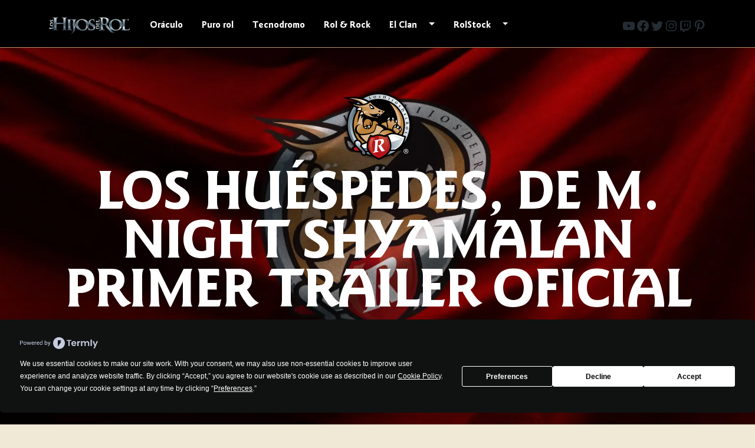

--- FILE ---
content_type: text/html; charset=UTF-8
request_url: https://loshijosdelrol.com/los-huespedes-de-m-night-shyamalan-primer-trailer-oficial/
body_size: 40771
content:
<!DOCTYPE html>
<html lang="es" itemscope itemtype="http://schema.org/WebPage">
	<head>
		<meta charset="UTF-8">
		<meta name="viewport" content="width=device-width, initial-scale=1">
		<link rel="profile" href="http://gmpg.org/xfn/11">
		<script
				type="text/javascript"
				src="https://app.termly.io/resource-blocker/068b3669-7dd5-4a56-9a0d-384d533c5c6b">
			</script><meta name="description" content="Imagina que te envían con tu hermano o hermana a visitar a tus abuelos, pero… algo, algo no anda bien.   M. Night Shyamalan..." />
<meta name="keywords" content="abuelos,Blinding Edge Pictures,Blumhouse,hermanos,La Aldea,los huéspedes,Señales,Sexto Sentido,The Visit" />
<title>Los Huéspedes, de M. Night Shyamalan primer trailer oficial &#8211; Los Hijos del Rol®</title>
<meta name='robots' content='max-image-preview:large' />
<!-- Jetpack Site Verification Tags -->
<meta name="msvalidate.01" content="null" />
<meta name="p:domain_verify" content="775464dd7e738044ccd513f908aedf6b" />
<script>window._wca = window._wca || [];</script>
<link rel='dns-prefetch' href='//stats.wp.com' />
<link rel='dns-prefetch' href='//www.googletagmanager.com' />
<link rel='dns-prefetch' href='//jetpack.wordpress.com' />
<link rel='dns-prefetch' href='//s0.wp.com' />
<link rel='dns-prefetch' href='//public-api.wordpress.com' />
<link rel='dns-prefetch' href='//0.gravatar.com' />
<link rel='dns-prefetch' href='//1.gravatar.com' />
<link rel='dns-prefetch' href='//2.gravatar.com' />
<link rel='dns-prefetch' href='//pagead2.googlesyndication.com' />
<link rel='preconnect' href='//c0.wp.com' />
<link rel='preconnect' href='//i0.wp.com' />
<link rel="alternate" type="application/rss+xml" title="Los Hijos del Rol® &raquo; Feed" href="https://loshijosdelrol.com/feed/" />
<link rel="alternate" type="application/rss+xml" title="Los Hijos del Rol® &raquo; Feed de los comentarios" href="https://loshijosdelrol.com/comments/feed/" />
<link rel="alternate" title="oEmbed (JSON)" type="application/json+oembed" href="https://loshijosdelrol.com/wp-json/oembed/1.0/embed?url=https%3A%2F%2Floshijosdelrol.com%2Flos-huespedes-de-m-night-shyamalan-primer-trailer-oficial%2F" />
<link rel="alternate" title="oEmbed (XML)" type="text/xml+oembed" href="https://loshijosdelrol.com/wp-json/oembed/1.0/embed?url=https%3A%2F%2Floshijosdelrol.com%2Flos-huespedes-de-m-night-shyamalan-primer-trailer-oficial%2F&#038;format=xml" />
<style id='wp-img-auto-sizes-contain-inline-css'>
img:is([sizes=auto i],[sizes^="auto," i]){contain-intrinsic-size:3000px 1500px}
/*# sourceURL=wp-img-auto-sizes-contain-inline-css */
</style>
<link rel='stylesheet' id='bootstrap-style-css' href='https://loshijosdelrol.com/wp-content/themes/ekiline/assets/css/bootstrap.min.css' media='all' />
<link rel="preload" as="style" href="https://loshijosdelrol.com/wp-content/themes/ekiline/style.css">
<link rel="preload" as="style" href="https://loshijosdelrol.com/wp-content/themes/ekiline-hr/style.css">
<link rel="preload" as="style" href="https://c0.wp.com/c/6.9/wp-includes/css/dashicons.min.css">
<style id='wp-block-library-inline-css'>
:root{--wp-block-synced-color:#7a00df;--wp-block-synced-color--rgb:122,0,223;--wp-bound-block-color:var(--wp-block-synced-color);--wp-editor-canvas-background:#ddd;--wp-admin-theme-color:#007cba;--wp-admin-theme-color--rgb:0,124,186;--wp-admin-theme-color-darker-10:#006ba1;--wp-admin-theme-color-darker-10--rgb:0,107,160.5;--wp-admin-theme-color-darker-20:#005a87;--wp-admin-theme-color-darker-20--rgb:0,90,135;--wp-admin-border-width-focus:2px}@media (min-resolution:192dpi){:root{--wp-admin-border-width-focus:1.5px}}.wp-element-button{cursor:pointer}:root .has-very-light-gray-background-color{background-color:#eee}:root .has-very-dark-gray-background-color{background-color:#313131}:root .has-very-light-gray-color{color:#eee}:root .has-very-dark-gray-color{color:#313131}:root .has-vivid-green-cyan-to-vivid-cyan-blue-gradient-background{background:linear-gradient(135deg,#00d084,#0693e3)}:root .has-purple-crush-gradient-background{background:linear-gradient(135deg,#34e2e4,#4721fb 50%,#ab1dfe)}:root .has-hazy-dawn-gradient-background{background:linear-gradient(135deg,#faaca8,#dad0ec)}:root .has-subdued-olive-gradient-background{background:linear-gradient(135deg,#fafae1,#67a671)}:root .has-atomic-cream-gradient-background{background:linear-gradient(135deg,#fdd79a,#004a59)}:root .has-nightshade-gradient-background{background:linear-gradient(135deg,#330968,#31cdcf)}:root .has-midnight-gradient-background{background:linear-gradient(135deg,#020381,#2874fc)}:root{--wp--preset--font-size--normal:16px;--wp--preset--font-size--huge:42px}.has-regular-font-size{font-size:1em}.has-larger-font-size{font-size:2.625em}.has-normal-font-size{font-size:var(--wp--preset--font-size--normal)}.has-huge-font-size{font-size:var(--wp--preset--font-size--huge)}.has-text-align-center{text-align:center}.has-text-align-left{text-align:left}.has-text-align-right{text-align:right}.has-fit-text{white-space:nowrap!important}#end-resizable-editor-section{display:none}.aligncenter{clear:both}.items-justified-left{justify-content:flex-start}.items-justified-center{justify-content:center}.items-justified-right{justify-content:flex-end}.items-justified-space-between{justify-content:space-between}.screen-reader-text{border:0;clip-path:inset(50%);height:1px;margin:-1px;overflow:hidden;padding:0;position:absolute;width:1px;word-wrap:normal!important}.screen-reader-text:focus{background-color:#ddd;clip-path:none;color:#444;display:block;font-size:1em;height:auto;left:5px;line-height:normal;padding:15px 23px 14px;text-decoration:none;top:5px;width:auto;z-index:100000}html :where(.has-border-color){border-style:solid}html :where([style*=border-top-color]){border-top-style:solid}html :where([style*=border-right-color]){border-right-style:solid}html :where([style*=border-bottom-color]){border-bottom-style:solid}html :where([style*=border-left-color]){border-left-style:solid}html :where([style*=border-width]){border-style:solid}html :where([style*=border-top-width]){border-top-style:solid}html :where([style*=border-right-width]){border-right-style:solid}html :where([style*=border-bottom-width]){border-bottom-style:solid}html :where([style*=border-left-width]){border-left-style:solid}html :where(img[class*=wp-image-]){height:auto;max-width:100%}:where(figure){margin:0 0 1em}html :where(.is-position-sticky){--wp-admin--admin-bar--position-offset:var(--wp-admin--admin-bar--height,0px)}@media screen and (max-width:600px){html :where(.is-position-sticky){--wp-admin--admin-bar--position-offset:0px}}

/*# sourceURL=wp-block-library-inline-css */
</style><style id='wp-block-heading-inline-css'>
h1:where(.wp-block-heading).has-background,h2:where(.wp-block-heading).has-background,h3:where(.wp-block-heading).has-background,h4:where(.wp-block-heading).has-background,h5:where(.wp-block-heading).has-background,h6:where(.wp-block-heading).has-background{padding:1.25em 2.375em}h1.has-text-align-left[style*=writing-mode]:where([style*=vertical-lr]),h1.has-text-align-right[style*=writing-mode]:where([style*=vertical-rl]),h2.has-text-align-left[style*=writing-mode]:where([style*=vertical-lr]),h2.has-text-align-right[style*=writing-mode]:where([style*=vertical-rl]),h3.has-text-align-left[style*=writing-mode]:where([style*=vertical-lr]),h3.has-text-align-right[style*=writing-mode]:where([style*=vertical-rl]),h4.has-text-align-left[style*=writing-mode]:where([style*=vertical-lr]),h4.has-text-align-right[style*=writing-mode]:where([style*=vertical-rl]),h5.has-text-align-left[style*=writing-mode]:where([style*=vertical-lr]),h5.has-text-align-right[style*=writing-mode]:where([style*=vertical-rl]),h6.has-text-align-left[style*=writing-mode]:where([style*=vertical-lr]),h6.has-text-align-right[style*=writing-mode]:where([style*=vertical-rl]){rotate:180deg}
/*# sourceURL=https://c0.wp.com/c/6.9/wp-includes/blocks/heading/style.min.css */
</style>
<style id='wp-block-search-inline-css'>
.wp-block-search__button{margin-left:10px;word-break:normal}.wp-block-search__button.has-icon{line-height:0}.wp-block-search__button svg{height:1.25em;min-height:24px;min-width:24px;width:1.25em;fill:currentColor;vertical-align:text-bottom}:where(.wp-block-search__button){border:1px solid #ccc;padding:6px 10px}.wp-block-search__inside-wrapper{display:flex;flex:auto;flex-wrap:nowrap;max-width:100%}.wp-block-search__label{width:100%}.wp-block-search.wp-block-search__button-only .wp-block-search__button{box-sizing:border-box;display:flex;flex-shrink:0;justify-content:center;margin-left:0;max-width:100%}.wp-block-search.wp-block-search__button-only .wp-block-search__inside-wrapper{min-width:0!important;transition-property:width}.wp-block-search.wp-block-search__button-only .wp-block-search__input{flex-basis:100%;transition-duration:.3s}.wp-block-search.wp-block-search__button-only.wp-block-search__searchfield-hidden,.wp-block-search.wp-block-search__button-only.wp-block-search__searchfield-hidden .wp-block-search__inside-wrapper{overflow:hidden}.wp-block-search.wp-block-search__button-only.wp-block-search__searchfield-hidden .wp-block-search__input{border-left-width:0!important;border-right-width:0!important;flex-basis:0;flex-grow:0;margin:0;min-width:0!important;padding-left:0!important;padding-right:0!important;width:0!important}:where(.wp-block-search__input){appearance:none;border:1px solid #949494;flex-grow:1;font-family:inherit;font-size:inherit;font-style:inherit;font-weight:inherit;letter-spacing:inherit;line-height:inherit;margin-left:0;margin-right:0;min-width:3rem;padding:8px;text-decoration:unset!important;text-transform:inherit}:where(.wp-block-search__button-inside .wp-block-search__inside-wrapper){background-color:#fff;border:1px solid #949494;box-sizing:border-box;padding:4px}:where(.wp-block-search__button-inside .wp-block-search__inside-wrapper) .wp-block-search__input{border:none;border-radius:0;padding:0 4px}:where(.wp-block-search__button-inside .wp-block-search__inside-wrapper) .wp-block-search__input:focus{outline:none}:where(.wp-block-search__button-inside .wp-block-search__inside-wrapper) :where(.wp-block-search__button){padding:4px 8px}.wp-block-search.aligncenter .wp-block-search__inside-wrapper{margin:auto}.wp-block[data-align=right] .wp-block-search.wp-block-search__button-only .wp-block-search__inside-wrapper{float:right}
/*# sourceURL=https://c0.wp.com/c/6.9/wp-includes/blocks/search/style.min.css */
</style>
<style id='wp-block-search-theme-inline-css'>
.wp-block-search .wp-block-search__label{font-weight:700}.wp-block-search__button{border:1px solid #ccc;padding:.375em .625em}
/*# sourceURL=https://c0.wp.com/c/6.9/wp-includes/blocks/search/theme.min.css */
</style>
<style id='wp-block-tag-cloud-inline-css'>
.wp-block-tag-cloud{box-sizing:border-box}.wp-block-tag-cloud.aligncenter{justify-content:center;text-align:center}.wp-block-tag-cloud a{display:inline-block;margin-right:5px}.wp-block-tag-cloud span{display:inline-block;margin-left:5px;text-decoration:none}:root :where(.wp-block-tag-cloud.is-style-outline){display:flex;flex-wrap:wrap;gap:1ch}:root :where(.wp-block-tag-cloud.is-style-outline a){border:1px solid;font-size:unset!important;margin-right:0;padding:1ch 2ch;text-decoration:none!important}
/*# sourceURL=https://c0.wp.com/c/6.9/wp-includes/blocks/tag-cloud/style.min.css */
</style>
<style id='wp-block-columns-inline-css'>
.wp-block-columns{box-sizing:border-box;display:flex;flex-wrap:wrap!important}@media (min-width:782px){.wp-block-columns{flex-wrap:nowrap!important}}.wp-block-columns{align-items:normal!important}.wp-block-columns.are-vertically-aligned-top{align-items:flex-start}.wp-block-columns.are-vertically-aligned-center{align-items:center}.wp-block-columns.are-vertically-aligned-bottom{align-items:flex-end}@media (max-width:781px){.wp-block-columns:not(.is-not-stacked-on-mobile)>.wp-block-column{flex-basis:100%!important}}@media (min-width:782px){.wp-block-columns:not(.is-not-stacked-on-mobile)>.wp-block-column{flex-basis:0;flex-grow:1}.wp-block-columns:not(.is-not-stacked-on-mobile)>.wp-block-column[style*=flex-basis]{flex-grow:0}}.wp-block-columns.is-not-stacked-on-mobile{flex-wrap:nowrap!important}.wp-block-columns.is-not-stacked-on-mobile>.wp-block-column{flex-basis:0;flex-grow:1}.wp-block-columns.is-not-stacked-on-mobile>.wp-block-column[style*=flex-basis]{flex-grow:0}:where(.wp-block-columns){margin-bottom:1.75em}:where(.wp-block-columns.has-background){padding:1.25em 2.375em}.wp-block-column{flex-grow:1;min-width:0;overflow-wrap:break-word;word-break:break-word}.wp-block-column.is-vertically-aligned-top{align-self:flex-start}.wp-block-column.is-vertically-aligned-center{align-self:center}.wp-block-column.is-vertically-aligned-bottom{align-self:flex-end}.wp-block-column.is-vertically-aligned-stretch{align-self:stretch}.wp-block-column.is-vertically-aligned-bottom,.wp-block-column.is-vertically-aligned-center,.wp-block-column.is-vertically-aligned-top{width:100%}
/*# sourceURL=https://c0.wp.com/c/6.9/wp-includes/blocks/columns/style.min.css */
</style>
<style id='wp-block-group-inline-css'>
.wp-block-group{box-sizing:border-box}:where(.wp-block-group.wp-block-group-is-layout-constrained){position:relative}
/*# sourceURL=https://c0.wp.com/c/6.9/wp-includes/blocks/group/style.min.css */
</style>
<style id='wp-block-group-theme-inline-css'>
:where(.wp-block-group.has-background){padding:1.25em 2.375em}
/*# sourceURL=https://c0.wp.com/c/6.9/wp-includes/blocks/group/theme.min.css */
</style>
<style id='wp-block-paragraph-inline-css'>
.is-small-text{font-size:.875em}.is-regular-text{font-size:1em}.is-large-text{font-size:2.25em}.is-larger-text{font-size:3em}.has-drop-cap:not(:focus):first-letter{float:left;font-size:8.4em;font-style:normal;font-weight:100;line-height:.68;margin:.05em .1em 0 0;text-transform:uppercase}body.rtl .has-drop-cap:not(:focus):first-letter{float:none;margin-left:.1em}p.has-drop-cap.has-background{overflow:hidden}:root :where(p.has-background){padding:1.25em 2.375em}:where(p.has-text-color:not(.has-link-color)) a{color:inherit}p.has-text-align-left[style*="writing-mode:vertical-lr"],p.has-text-align-right[style*="writing-mode:vertical-rl"]{rotate:180deg}
/*# sourceURL=https://c0.wp.com/c/6.9/wp-includes/blocks/paragraph/style.min.css */
</style>
<style id='wp-block-social-links-inline-css'>
.wp-block-social-links{background:none;box-sizing:border-box;margin-left:0;padding-left:0;padding-right:0;text-indent:0}.wp-block-social-links .wp-social-link a,.wp-block-social-links .wp-social-link a:hover{border-bottom:0;box-shadow:none;text-decoration:none}.wp-block-social-links .wp-social-link svg{height:1em;width:1em}.wp-block-social-links .wp-social-link span:not(.screen-reader-text){font-size:.65em;margin-left:.5em;margin-right:.5em}.wp-block-social-links.has-small-icon-size{font-size:16px}.wp-block-social-links,.wp-block-social-links.has-normal-icon-size{font-size:24px}.wp-block-social-links.has-large-icon-size{font-size:36px}.wp-block-social-links.has-huge-icon-size{font-size:48px}.wp-block-social-links.aligncenter{display:flex;justify-content:center}.wp-block-social-links.alignright{justify-content:flex-end}.wp-block-social-link{border-radius:9999px;display:block}@media not (prefers-reduced-motion){.wp-block-social-link{transition:transform .1s ease}}.wp-block-social-link{height:auto}.wp-block-social-link a{align-items:center;display:flex;line-height:0}.wp-block-social-link:hover{transform:scale(1.1)}.wp-block-social-links .wp-block-social-link.wp-social-link{display:inline-block;margin:0;padding:0}.wp-block-social-links .wp-block-social-link.wp-social-link .wp-block-social-link-anchor,.wp-block-social-links .wp-block-social-link.wp-social-link .wp-block-social-link-anchor svg,.wp-block-social-links .wp-block-social-link.wp-social-link .wp-block-social-link-anchor:active,.wp-block-social-links .wp-block-social-link.wp-social-link .wp-block-social-link-anchor:hover,.wp-block-social-links .wp-block-social-link.wp-social-link .wp-block-social-link-anchor:visited{color:currentColor;fill:currentColor}:where(.wp-block-social-links:not(.is-style-logos-only)) .wp-social-link{background-color:#f0f0f0;color:#444}:where(.wp-block-social-links:not(.is-style-logos-only)) .wp-social-link-amazon{background-color:#f90;color:#fff}:where(.wp-block-social-links:not(.is-style-logos-only)) .wp-social-link-bandcamp{background-color:#1ea0c3;color:#fff}:where(.wp-block-social-links:not(.is-style-logos-only)) .wp-social-link-behance{background-color:#0757fe;color:#fff}:where(.wp-block-social-links:not(.is-style-logos-only)) .wp-social-link-bluesky{background-color:#0a7aff;color:#fff}:where(.wp-block-social-links:not(.is-style-logos-only)) .wp-social-link-codepen{background-color:#1e1f26;color:#fff}:where(.wp-block-social-links:not(.is-style-logos-only)) .wp-social-link-deviantart{background-color:#02e49b;color:#fff}:where(.wp-block-social-links:not(.is-style-logos-only)) .wp-social-link-discord{background-color:#5865f2;color:#fff}:where(.wp-block-social-links:not(.is-style-logos-only)) .wp-social-link-dribbble{background-color:#e94c89;color:#fff}:where(.wp-block-social-links:not(.is-style-logos-only)) .wp-social-link-dropbox{background-color:#4280ff;color:#fff}:where(.wp-block-social-links:not(.is-style-logos-only)) .wp-social-link-etsy{background-color:#f45800;color:#fff}:where(.wp-block-social-links:not(.is-style-logos-only)) .wp-social-link-facebook{background-color:#0866ff;color:#fff}:where(.wp-block-social-links:not(.is-style-logos-only)) .wp-social-link-fivehundredpx{background-color:#000;color:#fff}:where(.wp-block-social-links:not(.is-style-logos-only)) .wp-social-link-flickr{background-color:#0461dd;color:#fff}:where(.wp-block-social-links:not(.is-style-logos-only)) .wp-social-link-foursquare{background-color:#e65678;color:#fff}:where(.wp-block-social-links:not(.is-style-logos-only)) .wp-social-link-github{background-color:#24292d;color:#fff}:where(.wp-block-social-links:not(.is-style-logos-only)) .wp-social-link-goodreads{background-color:#eceadd;color:#382110}:where(.wp-block-social-links:not(.is-style-logos-only)) .wp-social-link-google{background-color:#ea4434;color:#fff}:where(.wp-block-social-links:not(.is-style-logos-only)) .wp-social-link-gravatar{background-color:#1d4fc4;color:#fff}:where(.wp-block-social-links:not(.is-style-logos-only)) .wp-social-link-instagram{background-color:#f00075;color:#fff}:where(.wp-block-social-links:not(.is-style-logos-only)) .wp-social-link-lastfm{background-color:#e21b24;color:#fff}:where(.wp-block-social-links:not(.is-style-logos-only)) .wp-social-link-linkedin{background-color:#0d66c2;color:#fff}:where(.wp-block-social-links:not(.is-style-logos-only)) .wp-social-link-mastodon{background-color:#3288d4;color:#fff}:where(.wp-block-social-links:not(.is-style-logos-only)) .wp-social-link-medium{background-color:#000;color:#fff}:where(.wp-block-social-links:not(.is-style-logos-only)) .wp-social-link-meetup{background-color:#f6405f;color:#fff}:where(.wp-block-social-links:not(.is-style-logos-only)) .wp-social-link-patreon{background-color:#000;color:#fff}:where(.wp-block-social-links:not(.is-style-logos-only)) .wp-social-link-pinterest{background-color:#e60122;color:#fff}:where(.wp-block-social-links:not(.is-style-logos-only)) .wp-social-link-pocket{background-color:#ef4155;color:#fff}:where(.wp-block-social-links:not(.is-style-logos-only)) .wp-social-link-reddit{background-color:#ff4500;color:#fff}:where(.wp-block-social-links:not(.is-style-logos-only)) .wp-social-link-skype{background-color:#0478d7;color:#fff}:where(.wp-block-social-links:not(.is-style-logos-only)) .wp-social-link-snapchat{background-color:#fefc00;color:#fff;stroke:#000}:where(.wp-block-social-links:not(.is-style-logos-only)) .wp-social-link-soundcloud{background-color:#ff5600;color:#fff}:where(.wp-block-social-links:not(.is-style-logos-only)) .wp-social-link-spotify{background-color:#1bd760;color:#fff}:where(.wp-block-social-links:not(.is-style-logos-only)) .wp-social-link-telegram{background-color:#2aabee;color:#fff}:where(.wp-block-social-links:not(.is-style-logos-only)) .wp-social-link-threads{background-color:#000;color:#fff}:where(.wp-block-social-links:not(.is-style-logos-only)) .wp-social-link-tiktok{background-color:#000;color:#fff}:where(.wp-block-social-links:not(.is-style-logos-only)) .wp-social-link-tumblr{background-color:#011835;color:#fff}:where(.wp-block-social-links:not(.is-style-logos-only)) .wp-social-link-twitch{background-color:#6440a4;color:#fff}:where(.wp-block-social-links:not(.is-style-logos-only)) .wp-social-link-twitter{background-color:#1da1f2;color:#fff}:where(.wp-block-social-links:not(.is-style-logos-only)) .wp-social-link-vimeo{background-color:#1eb7ea;color:#fff}:where(.wp-block-social-links:not(.is-style-logos-only)) .wp-social-link-vk{background-color:#4680c2;color:#fff}:where(.wp-block-social-links:not(.is-style-logos-only)) .wp-social-link-wordpress{background-color:#3499cd;color:#fff}:where(.wp-block-social-links:not(.is-style-logos-only)) .wp-social-link-whatsapp{background-color:#25d366;color:#fff}:where(.wp-block-social-links:not(.is-style-logos-only)) .wp-social-link-x{background-color:#000;color:#fff}:where(.wp-block-social-links:not(.is-style-logos-only)) .wp-social-link-yelp{background-color:#d32422;color:#fff}:where(.wp-block-social-links:not(.is-style-logos-only)) .wp-social-link-youtube{background-color:red;color:#fff}:where(.wp-block-social-links.is-style-logos-only) .wp-social-link{background:none}:where(.wp-block-social-links.is-style-logos-only) .wp-social-link svg{height:1.25em;width:1.25em}:where(.wp-block-social-links.is-style-logos-only) .wp-social-link-amazon{color:#f90}:where(.wp-block-social-links.is-style-logos-only) .wp-social-link-bandcamp{color:#1ea0c3}:where(.wp-block-social-links.is-style-logos-only) .wp-social-link-behance{color:#0757fe}:where(.wp-block-social-links.is-style-logos-only) .wp-social-link-bluesky{color:#0a7aff}:where(.wp-block-social-links.is-style-logos-only) .wp-social-link-codepen{color:#1e1f26}:where(.wp-block-social-links.is-style-logos-only) .wp-social-link-deviantart{color:#02e49b}:where(.wp-block-social-links.is-style-logos-only) .wp-social-link-discord{color:#5865f2}:where(.wp-block-social-links.is-style-logos-only) .wp-social-link-dribbble{color:#e94c89}:where(.wp-block-social-links.is-style-logos-only) .wp-social-link-dropbox{color:#4280ff}:where(.wp-block-social-links.is-style-logos-only) .wp-social-link-etsy{color:#f45800}:where(.wp-block-social-links.is-style-logos-only) .wp-social-link-facebook{color:#0866ff}:where(.wp-block-social-links.is-style-logos-only) .wp-social-link-fivehundredpx{color:#000}:where(.wp-block-social-links.is-style-logos-only) .wp-social-link-flickr{color:#0461dd}:where(.wp-block-social-links.is-style-logos-only) .wp-social-link-foursquare{color:#e65678}:where(.wp-block-social-links.is-style-logos-only) .wp-social-link-github{color:#24292d}:where(.wp-block-social-links.is-style-logos-only) .wp-social-link-goodreads{color:#382110}:where(.wp-block-social-links.is-style-logos-only) .wp-social-link-google{color:#ea4434}:where(.wp-block-social-links.is-style-logos-only) .wp-social-link-gravatar{color:#1d4fc4}:where(.wp-block-social-links.is-style-logos-only) .wp-social-link-instagram{color:#f00075}:where(.wp-block-social-links.is-style-logos-only) .wp-social-link-lastfm{color:#e21b24}:where(.wp-block-social-links.is-style-logos-only) .wp-social-link-linkedin{color:#0d66c2}:where(.wp-block-social-links.is-style-logos-only) .wp-social-link-mastodon{color:#3288d4}:where(.wp-block-social-links.is-style-logos-only) .wp-social-link-medium{color:#000}:where(.wp-block-social-links.is-style-logos-only) .wp-social-link-meetup{color:#f6405f}:where(.wp-block-social-links.is-style-logos-only) .wp-social-link-patreon{color:#000}:where(.wp-block-social-links.is-style-logos-only) .wp-social-link-pinterest{color:#e60122}:where(.wp-block-social-links.is-style-logos-only) .wp-social-link-pocket{color:#ef4155}:where(.wp-block-social-links.is-style-logos-only) .wp-social-link-reddit{color:#ff4500}:where(.wp-block-social-links.is-style-logos-only) .wp-social-link-skype{color:#0478d7}:where(.wp-block-social-links.is-style-logos-only) .wp-social-link-snapchat{color:#fff;stroke:#000}:where(.wp-block-social-links.is-style-logos-only) .wp-social-link-soundcloud{color:#ff5600}:where(.wp-block-social-links.is-style-logos-only) .wp-social-link-spotify{color:#1bd760}:where(.wp-block-social-links.is-style-logos-only) .wp-social-link-telegram{color:#2aabee}:where(.wp-block-social-links.is-style-logos-only) .wp-social-link-threads{color:#000}:where(.wp-block-social-links.is-style-logos-only) .wp-social-link-tiktok{color:#000}:where(.wp-block-social-links.is-style-logos-only) .wp-social-link-tumblr{color:#011835}:where(.wp-block-social-links.is-style-logos-only) .wp-social-link-twitch{color:#6440a4}:where(.wp-block-social-links.is-style-logos-only) .wp-social-link-twitter{color:#1da1f2}:where(.wp-block-social-links.is-style-logos-only) .wp-social-link-vimeo{color:#1eb7ea}:where(.wp-block-social-links.is-style-logos-only) .wp-social-link-vk{color:#4680c2}:where(.wp-block-social-links.is-style-logos-only) .wp-social-link-whatsapp{color:#25d366}:where(.wp-block-social-links.is-style-logos-only) .wp-social-link-wordpress{color:#3499cd}:where(.wp-block-social-links.is-style-logos-only) .wp-social-link-x{color:#000}:where(.wp-block-social-links.is-style-logos-only) .wp-social-link-yelp{color:#d32422}:where(.wp-block-social-links.is-style-logos-only) .wp-social-link-youtube{color:red}.wp-block-social-links.is-style-pill-shape .wp-social-link{width:auto}:root :where(.wp-block-social-links .wp-social-link a){padding:.25em}:root :where(.wp-block-social-links.is-style-logos-only .wp-social-link a){padding:0}:root :where(.wp-block-social-links.is-style-pill-shape .wp-social-link a){padding-left:.6666666667em;padding-right:.6666666667em}.wp-block-social-links:not(.has-icon-color):not(.has-icon-background-color) .wp-social-link-snapchat .wp-block-social-link-label{color:#000}
/*# sourceURL=https://c0.wp.com/c/6.9/wp-includes/blocks/social-links/style.min.css */
</style>
<style id='global-styles-inline-css'>
:root{--wp--preset--aspect-ratio--square: 1;--wp--preset--aspect-ratio--4-3: 4/3;--wp--preset--aspect-ratio--3-4: 3/4;--wp--preset--aspect-ratio--3-2: 3/2;--wp--preset--aspect-ratio--2-3: 2/3;--wp--preset--aspect-ratio--16-9: 16/9;--wp--preset--aspect-ratio--9-16: 9/16;--wp--preset--color--black: #000000;--wp--preset--color--cyan-bluish-gray: #abb8c3;--wp--preset--color--white: #ffffff;--wp--preset--color--pale-pink: #f78da7;--wp--preset--color--vivid-red: #cf2e2e;--wp--preset--color--luminous-vivid-orange: #ff6900;--wp--preset--color--luminous-vivid-amber: #fcb900;--wp--preset--color--light-green-cyan: #7bdcb5;--wp--preset--color--vivid-green-cyan: #00d084;--wp--preset--color--pale-cyan-blue: #8ed1fc;--wp--preset--color--vivid-cyan-blue: #0693e3;--wp--preset--color--vivid-purple: #9b51e0;--wp--preset--color--primary: #ad3f3a;--wp--preset--color--secondary: #b59367;--wp--preset--color--success: #8224e3;--wp--preset--color--danger: #dc3545;--wp--preset--color--warning: #ffc107;--wp--preset--color--info: #17a2b8;--wp--preset--color--light: #f8f9fa;--wp--preset--color--dark: #000000;--wp--preset--gradient--vivid-cyan-blue-to-vivid-purple: linear-gradient(135deg,rgba(6,147,227,1) 0%,rgb(155,81,224) 100%);--wp--preset--gradient--light-green-cyan-to-vivid-green-cyan: linear-gradient(135deg,rgb(122,220,180) 0%,rgb(0,208,130) 100%);--wp--preset--gradient--luminous-vivid-amber-to-luminous-vivid-orange: linear-gradient(135deg,rgba(252,185,0,1) 0%,rgba(255,105,0,1) 100%);--wp--preset--gradient--luminous-vivid-orange-to-vivid-red: linear-gradient(135deg,rgba(255,105,0,1) 0%,rgb(207,46,46) 100%);--wp--preset--gradient--very-light-gray-to-cyan-bluish-gray: linear-gradient(135deg,rgb(238,238,238) 0%,rgb(169,184,195) 100%);--wp--preset--gradient--cool-to-warm-spectrum: linear-gradient(135deg,rgb(74,234,220) 0%,rgb(151,120,209) 20%,rgb(207,42,186) 40%,rgb(238,44,130) 60%,rgb(251,105,98) 80%,rgb(254,248,76) 100%);--wp--preset--gradient--blush-light-purple: linear-gradient(135deg,rgb(255,206,236) 0%,rgb(152,150,240) 100%);--wp--preset--gradient--blush-bordeaux: linear-gradient(135deg,rgb(254,205,165) 0%,rgb(254,45,45) 50%,rgb(107,0,62) 100%);--wp--preset--gradient--luminous-dusk: linear-gradient(135deg,rgb(255,203,112) 0%,rgb(199,81,192) 50%,rgb(65,88,208) 100%);--wp--preset--gradient--pale-ocean: linear-gradient(135deg,rgb(255,245,203) 0%,rgb(182,227,212) 50%,rgb(51,167,181) 100%);--wp--preset--gradient--electric-grass: linear-gradient(135deg,rgb(202,248,128) 0%,rgb(113,206,126) 100%);--wp--preset--gradient--midnight: linear-gradient(135deg,rgb(2,3,129) 0%,rgb(40,116,252) 100%);--wp--preset--gradient--vivid-green-cyan-to-vivid-cyan-blue: linear-gradient(135deg,rgba(0,208,132,1) 0%,rgba(6,147,227,1) 100%);--wp--preset--font-size--small: 12px;--wp--preset--font-size--medium: 20px;--wp--preset--font-size--large: 36px;--wp--preset--font-size--x-large: 42px;--wp--preset--font-size--regular: 16px;--wp--preset--font-size--huge: 50px;--wp--preset--font-size--heading-1: 40px;--wp--preset--font-size--heading-2: 36px;--wp--preset--font-size--heading-3: 32px;--wp--preset--font-size--heading-4: 28px;--wp--preset--font-size--heading-5: 24px;--wp--preset--font-size--heading-6: 20px;--wp--preset--font-size--display-1: 80px;--wp--preset--font-size--display-2: 72px;--wp--preset--font-size--display-3: 64px;--wp--preset--font-size--display-4: 56px;--wp--preset--font-size--display-5: 48px;--wp--preset--font-size--display-6: 42px;--wp--preset--spacing--20: 0.44rem;--wp--preset--spacing--30: 0.67rem;--wp--preset--spacing--40: 1rem;--wp--preset--spacing--50: 1.5rem;--wp--preset--spacing--60: 2.25rem;--wp--preset--spacing--70: 3.38rem;--wp--preset--spacing--80: 5.06rem;--wp--preset--shadow--natural: 6px 6px 9px rgba(0, 0, 0, 0.2);--wp--preset--shadow--deep: 12px 12px 50px rgba(0, 0, 0, 0.4);--wp--preset--shadow--sharp: 6px 6px 0px rgba(0, 0, 0, 0.2);--wp--preset--shadow--outlined: 6px 6px 0px -3px rgb(255, 255, 255), 6px 6px rgb(0, 0, 0);--wp--preset--shadow--crisp: 6px 6px 0px rgb(0, 0, 0);}:where(.is-layout-flex){gap: 0.5em;}:where(.is-layout-grid){gap: 0.5em;}body .is-layout-flex{display: flex;}.is-layout-flex{flex-wrap: wrap;align-items: center;}.is-layout-flex > :is(*, div){margin: 0;}body .is-layout-grid{display: grid;}.is-layout-grid > :is(*, div){margin: 0;}:where(.wp-block-columns.is-layout-flex){gap: 2em;}:where(.wp-block-columns.is-layout-grid){gap: 2em;}:where(.wp-block-post-template.is-layout-flex){gap: 1.25em;}:where(.wp-block-post-template.is-layout-grid){gap: 1.25em;}.has-black-color{color: var(--wp--preset--color--black) !important;}.has-cyan-bluish-gray-color{color: var(--wp--preset--color--cyan-bluish-gray) !important;}.has-white-color{color: var(--wp--preset--color--white) !important;}.has-pale-pink-color{color: var(--wp--preset--color--pale-pink) !important;}.has-vivid-red-color{color: var(--wp--preset--color--vivid-red) !important;}.has-luminous-vivid-orange-color{color: var(--wp--preset--color--luminous-vivid-orange) !important;}.has-luminous-vivid-amber-color{color: var(--wp--preset--color--luminous-vivid-amber) !important;}.has-light-green-cyan-color{color: var(--wp--preset--color--light-green-cyan) !important;}.has-vivid-green-cyan-color{color: var(--wp--preset--color--vivid-green-cyan) !important;}.has-pale-cyan-blue-color{color: var(--wp--preset--color--pale-cyan-blue) !important;}.has-vivid-cyan-blue-color{color: var(--wp--preset--color--vivid-cyan-blue) !important;}.has-vivid-purple-color{color: var(--wp--preset--color--vivid-purple) !important;}.has-primary-color{color: var(--wp--preset--color--primary) !important;}.has-secondary-color{color: var(--wp--preset--color--secondary) !important;}.has-success-color{color: var(--wp--preset--color--success) !important;}.has-danger-color{color: var(--wp--preset--color--danger) !important;}.has-warning-color{color: var(--wp--preset--color--warning) !important;}.has-info-color{color: var(--wp--preset--color--info) !important;}.has-light-color{color: var(--wp--preset--color--light) !important;}.has-dark-color{color: var(--wp--preset--color--dark) !important;}.has-black-background-color{background-color: var(--wp--preset--color--black) !important;}.has-cyan-bluish-gray-background-color{background-color: var(--wp--preset--color--cyan-bluish-gray) !important;}.has-white-background-color{background-color: var(--wp--preset--color--white) !important;}.has-pale-pink-background-color{background-color: var(--wp--preset--color--pale-pink) !important;}.has-vivid-red-background-color{background-color: var(--wp--preset--color--vivid-red) !important;}.has-luminous-vivid-orange-background-color{background-color: var(--wp--preset--color--luminous-vivid-orange) !important;}.has-luminous-vivid-amber-background-color{background-color: var(--wp--preset--color--luminous-vivid-amber) !important;}.has-light-green-cyan-background-color{background-color: var(--wp--preset--color--light-green-cyan) !important;}.has-vivid-green-cyan-background-color{background-color: var(--wp--preset--color--vivid-green-cyan) !important;}.has-pale-cyan-blue-background-color{background-color: var(--wp--preset--color--pale-cyan-blue) !important;}.has-vivid-cyan-blue-background-color{background-color: var(--wp--preset--color--vivid-cyan-blue) !important;}.has-vivid-purple-background-color{background-color: var(--wp--preset--color--vivid-purple) !important;}.has-primary-background-color{background-color: var(--wp--preset--color--primary) !important;}.has-secondary-background-color{background-color: var(--wp--preset--color--secondary) !important;}.has-success-background-color{background-color: var(--wp--preset--color--success) !important;}.has-danger-background-color{background-color: var(--wp--preset--color--danger) !important;}.has-warning-background-color{background-color: var(--wp--preset--color--warning) !important;}.has-info-background-color{background-color: var(--wp--preset--color--info) !important;}.has-light-background-color{background-color: var(--wp--preset--color--light) !important;}.has-dark-background-color{background-color: var(--wp--preset--color--dark) !important;}.has-black-border-color{border-color: var(--wp--preset--color--black) !important;}.has-cyan-bluish-gray-border-color{border-color: var(--wp--preset--color--cyan-bluish-gray) !important;}.has-white-border-color{border-color: var(--wp--preset--color--white) !important;}.has-pale-pink-border-color{border-color: var(--wp--preset--color--pale-pink) !important;}.has-vivid-red-border-color{border-color: var(--wp--preset--color--vivid-red) !important;}.has-luminous-vivid-orange-border-color{border-color: var(--wp--preset--color--luminous-vivid-orange) !important;}.has-luminous-vivid-amber-border-color{border-color: var(--wp--preset--color--luminous-vivid-amber) !important;}.has-light-green-cyan-border-color{border-color: var(--wp--preset--color--light-green-cyan) !important;}.has-vivid-green-cyan-border-color{border-color: var(--wp--preset--color--vivid-green-cyan) !important;}.has-pale-cyan-blue-border-color{border-color: var(--wp--preset--color--pale-cyan-blue) !important;}.has-vivid-cyan-blue-border-color{border-color: var(--wp--preset--color--vivid-cyan-blue) !important;}.has-vivid-purple-border-color{border-color: var(--wp--preset--color--vivid-purple) !important;}.has-primary-border-color{border-color: var(--wp--preset--color--primary) !important;}.has-secondary-border-color{border-color: var(--wp--preset--color--secondary) !important;}.has-success-border-color{border-color: var(--wp--preset--color--success) !important;}.has-danger-border-color{border-color: var(--wp--preset--color--danger) !important;}.has-warning-border-color{border-color: var(--wp--preset--color--warning) !important;}.has-info-border-color{border-color: var(--wp--preset--color--info) !important;}.has-light-border-color{border-color: var(--wp--preset--color--light) !important;}.has-dark-border-color{border-color: var(--wp--preset--color--dark) !important;}.has-vivid-cyan-blue-to-vivid-purple-gradient-background{background: var(--wp--preset--gradient--vivid-cyan-blue-to-vivid-purple) !important;}.has-light-green-cyan-to-vivid-green-cyan-gradient-background{background: var(--wp--preset--gradient--light-green-cyan-to-vivid-green-cyan) !important;}.has-luminous-vivid-amber-to-luminous-vivid-orange-gradient-background{background: var(--wp--preset--gradient--luminous-vivid-amber-to-luminous-vivid-orange) !important;}.has-luminous-vivid-orange-to-vivid-red-gradient-background{background: var(--wp--preset--gradient--luminous-vivid-orange-to-vivid-red) !important;}.has-very-light-gray-to-cyan-bluish-gray-gradient-background{background: var(--wp--preset--gradient--very-light-gray-to-cyan-bluish-gray) !important;}.has-cool-to-warm-spectrum-gradient-background{background: var(--wp--preset--gradient--cool-to-warm-spectrum) !important;}.has-blush-light-purple-gradient-background{background: var(--wp--preset--gradient--blush-light-purple) !important;}.has-blush-bordeaux-gradient-background{background: var(--wp--preset--gradient--blush-bordeaux) !important;}.has-luminous-dusk-gradient-background{background: var(--wp--preset--gradient--luminous-dusk) !important;}.has-pale-ocean-gradient-background{background: var(--wp--preset--gradient--pale-ocean) !important;}.has-electric-grass-gradient-background{background: var(--wp--preset--gradient--electric-grass) !important;}.has-midnight-gradient-background{background: var(--wp--preset--gradient--midnight) !important;}.has-vivid-green-cyan-to-vivid-cyan-blue-gradient-background{background: var(--wp--preset--gradient--vivid-green-cyan-to-vivid-cyan-blue) !important;}.has-small-font-size{font-size: var(--wp--preset--font-size--small) !important;}.has-medium-font-size{font-size: var(--wp--preset--font-size--medium) !important;}.has-large-font-size{font-size: var(--wp--preset--font-size--large) !important;}.has-x-large-font-size{font-size: var(--wp--preset--font-size--x-large) !important;}.has-regular-font-size{font-size: var(--wp--preset--font-size--regular) !important;}.has-huge-font-size{font-size: var(--wp--preset--font-size--huge) !important;}.has-heading-1-font-size{font-size: var(--wp--preset--font-size--heading-1) !important;}.has-heading-2-font-size{font-size: var(--wp--preset--font-size--heading-2) !important;}.has-heading-3-font-size{font-size: var(--wp--preset--font-size--heading-3) !important;}.has-heading-4-font-size{font-size: var(--wp--preset--font-size--heading-4) !important;}.has-heading-5-font-size{font-size: var(--wp--preset--font-size--heading-5) !important;}.has-heading-6-font-size{font-size: var(--wp--preset--font-size--heading-6) !important;}.has-display-1-font-size{font-size: var(--wp--preset--font-size--display-1) !important;}.has-display-2-font-size{font-size: var(--wp--preset--font-size--display-2) !important;}.has-display-3-font-size{font-size: var(--wp--preset--font-size--display-3) !important;}.has-display-4-font-size{font-size: var(--wp--preset--font-size--display-4) !important;}.has-display-5-font-size{font-size: var(--wp--preset--font-size--display-5) !important;}.has-display-6-font-size{font-size: var(--wp--preset--font-size--display-6) !important;}
:where(.wp-block-columns.is-layout-flex){gap: 2em;}:where(.wp-block-columns.is-layout-grid){gap: 2em;}
/*# sourceURL=global-styles-inline-css */
</style>
<style id='core-block-supports-inline-css'>
.wp-container-core-social-links-is-layout-2ffe24c7{flex-wrap:nowrap;justify-content:center;}.wp-container-core-social-links-is-layout-16018d1d{justify-content:center;}.wp-container-core-group-is-layout-ad2f72ca{flex-wrap:nowrap;}.wp-container-core-social-links-is-layout-d6c063d9{justify-content:flex-start;}.wp-container-core-columns-is-layout-9d6595d7{flex-wrap:nowrap;}
/*# sourceURL=core-block-supports-inline-css */
</style>

<style id='classic-theme-styles-inline-css'>
/*! This file is auto-generated */
.wp-block-button__link{color:#fff;background-color:#32373c;border-radius:9999px;box-shadow:none;text-decoration:none;padding:calc(.667em + 2px) calc(1.333em + 2px);font-size:1.125em}.wp-block-file__button{background:#32373c;color:#fff;text-decoration:none}
/*# sourceURL=/wp-includes/css/classic-themes.min.css */
</style>
<link rel='stylesheet' id='bootstrap-style-editor-css' href='https://loshijosdelrol.com/wp-content/themes/ekiline/assets/css/bootstrap.min.css' media='all' />
<style id='ekiline-editor-custom-colors-inline-css'>
:root { --bs-primary:#ad3f3a; --bs-secondary:#b59367; --bs-success:#8224e3; --bs-info:#17a2b8; --bs-warning:#ffc107; --bs-danger:#dc3545; --bs-light:#f8f9fa; --bs-dark:#000000; --bs-body-bg:#efe9d5; --bs-body-color:#242d33; --bs-primary-alert-link:#4d1c1a; --bs-primary-alert:#602320; --bs-primary-btn-active:#732a26; --bs-primary-link-hover:#86312d; --bs-primary-btn-hover:#993833; --bs-primary-form-control-focus:#d9908c; --bs-primary-form-range-active:#dfa39f; --bs-primary-table-active-bg:#e3aeab; --bs-primary-table-hover-bg:#e7b9b6; --bs-primary-table-striped-bg:#ebc4c2; --bs-primary-table-bg:#eecfcd; --bs-secondary-alert-link:#6b5333; --bs-secondary-alert:#7c603c; --bs-secondary-btn-active:#8d6d44; --bs-secondary-link-hover:#9e7b4c; --bs-secondary-btn-hover:#ae8856; --bs-secondary-form-control-focus:#e0d1be; --bs-secondary-form-range-active:#e8ddcf; --bs-secondary-table-active-bg:#ede4d9; --bs-secondary-table-hover-bg:#f2ece3; --bs-secondary-table-striped-bg:#f7f3ee; --bs-secondary-table-bg:#fcfaf8; --bs-success-alert-link:#45107a; --bs-success-alert:#521390; --bs-success-btn-active:#5e16a7; --bs-success-link-hover:#6b19be; --bs-success-btn-hover:#781cd4; --bs-success-form-control-focus:#c497f2; --bs-success-form-range-active:#d1aef4; --bs-success-table-active-bg:#d9bbf6; --bs-success-table-hover-bg:#e0c9f8; --bs-success-table-striped-bg:#e8d6fa; --bs-success-table-bg:#f0e4fb; --bs-info-alert-link:#094049; --bs-info-alert:#0c545f; --bs-info-btn-active:#0f6876; --bs-info-link-hover:#117c8d; --bs-info-btn-hover:#1490a3; --bs-info-form-control-focus:#65daec; --bs-info-form-range-active:#7bdfef; --bs-info-table-active-bg:#89e3f0; --bs-info-table-hover-bg:#97e6f2; --bs-info-table-striped-bg:#a4e9f4; --bs-info-table-bg:#b2ecf5; --bs-warning-alert-link:#856300; --bs-warning-alert:#9e7700; --bs-warning-btn-active:#b88a00; --bs-warning-link-hover:#d19d00; --bs-warning-btn-hover:#ebb000; --bs-warning-form-control-focus:#ffe085; --bs-warning-form-range-active:#ffe79e; --bs-warning-table-active-bg:#ffebad; --bs-warning-table-hover-bg:#ffeebd; --bs-warning-table-striped-bg:#fff2cc; --bs-warning-table-bg:#fff6db; --bs-danger-alert-link:#7e1621; --bs-danger-alert:#931a26; --bs-danger-btn-active:#a91e2c; --bs-danger-link-hover:#bf2231; --bs-danger-btn-hover:#d42537; --bs-danger-form-control-focus:#efa4ab; --bs-danger-form-range-active:#f3babf; --bs-danger-table-active-bg:#f5c7cb; --bs-danger-table-hover-bg:#f7d4d7; --bs-danger-table-striped-bg:#fae1e3; --bs-danger-table-bg:#fceeef; --bs-light-alert-link:#aebac6; --bs-light-alert:#bdc7d0; --bs-light-btn-active:#ccd4db; --bs-light-link-hover:#dbe0e6; --bs-light-btn-hover:#eaedf0; --bs-light-form-control-focus:#ffffff; --bs-light-form-range-active:#ffffff; --bs-light-table-active-bg:#ffffff; --bs-light-table-hover-bg:#ffffff; --bs-light-table-striped-bg:#ffffff; --bs-light-table-bg:#ffffff; --bs-dark-alert-link:#000000; --bs-dark-alert:#000000; --bs-dark-btn-active:#000000; --bs-dark-link-hover:#000000; --bs-dark-btn-hover:#000000; --bs-dark-form-control-focus:#404040; --bs-dark-form-range-active:#4d4d4d; --bs-dark-table-active-bg:#545454; --bs-dark-table-hover-bg:#5c5c5c; --bs-dark-table-striped-bg:#636363; --bs-dark-table-bg:#6b6b6b; --bs-body-bg-alert-link:#cdb97a; --bs-body-bg-alert:#d4c38c; --bs-body-bg-btn-active:#dbcd9f; --bs-body-bg-link-hover:#e2d6b1; --bs-body-bg-btn-hover:#e9e0c4; --bs-body-bg-form-control-focus:#ffffff; --bs-body-bg-form-range-active:#ffffff; --bs-body-bg-table-active-bg:#ffffff; --bs-body-bg-table-hover-bg:#ffffff; --bs-body-bg-table-striped-bg:#ffffff; --bs-body-bg-table-bg:#ffffff; --bs-body-color-alert-link:#000000; --bs-body-color-alert:#000000; --bs-body-color-btn-active:#040506; --bs-body-color-link-hover:#0f1215; --bs-body-color-btn-hover:#192024; --bs-body-color-form-control-focus:#596f7d; --bs-body-color-form-range-active:#637c8c; --bs-body-color-table-active-bg:#6a8495; --bs-body-color-table-hover-bg:#738b9c; --bs-body-color-table-striped-bg:#7c93a2; --bs-body-color-table-bg:#859aa8; --bs-primary-rgb:173,63,58; --bs-secondary-rgb:181,147,103; --bs-success-rgb:130,36,227; --bs-info-rgb:23,162,184; --bs-warning-rgb:255,193,7; --bs-danger-rgb:220,53,69; --bs-light-rgb:248,249,250; --bs-dark-rgb:0,0,0; --bs-body-bg-rgb:239,233,213; --bs-body-color-rgb:36,45,51; --bs-primary-alert-link-rgb:77,28,26; --bs-primary-alert-rgb:96,35,32; --bs-primary-btn-active-rgb:115,42,38; --bs-primary-link-hover-rgb:134,49,45; --bs-primary-btn-hover-rgb:153,56,51; --bs-primary-form-control-focus-rgb:217,144,140; --bs-primary-form-range-active-rgb:223,163,159; --bs-primary-table-active-bg-rgb:227,174,171; --bs-primary-table-hover-bg-rgb:231,185,182; --bs-primary-table-striped-bg-rgb:235,196,194; --bs-primary-table-bg-rgb:238,207,205; --bs-secondary-alert-link-rgb:107,83,51; --bs-secondary-alert-rgb:124,96,60; --bs-secondary-btn-active-rgb:141,109,68; --bs-secondary-link-hover-rgb:158,123,76; --bs-secondary-btn-hover-rgb:174,136,86; --bs-secondary-form-control-focus-rgb:224,209,190; --bs-secondary-form-range-active-rgb:232,221,207; --bs-secondary-table-active-bg-rgb:237,228,217; --bs-secondary-table-hover-bg-rgb:242,236,227; --bs-secondary-table-striped-bg-rgb:247,243,238; --bs-secondary-table-bg-rgb:252,250,248; --bs-success-alert-link-rgb:69,16,122; --bs-success-alert-rgb:82,19,144; --bs-success-btn-active-rgb:94,22,167; --bs-success-link-hover-rgb:107,25,190; --bs-success-btn-hover-rgb:120,28,212; --bs-success-form-control-focus-rgb:196,151,242; --bs-success-form-range-active-rgb:209,174,244; --bs-success-table-active-bg-rgb:217,187,246; --bs-success-table-hover-bg-rgb:224,201,248; --bs-success-table-striped-bg-rgb:232,214,250; --bs-success-table-bg-rgb:240,228,251; --bs-info-alert-link-rgb:9,64,73; --bs-info-alert-rgb:12,84,95; --bs-info-btn-active-rgb:15,104,118; --bs-info-link-hover-rgb:17,124,141; --bs-info-btn-hover-rgb:20,144,163; --bs-info-form-control-focus-rgb:101,218,236; --bs-info-form-range-active-rgb:123,223,239; --bs-info-table-active-bg-rgb:137,227,240; --bs-info-table-hover-bg-rgb:151,230,242; --bs-info-table-striped-bg-rgb:164,233,244; --bs-info-table-bg-rgb:178,236,245; --bs-warning-alert-link-rgb:133,99,0; --bs-warning-alert-rgb:158,119,0; --bs-warning-btn-active-rgb:184,138,0; --bs-warning-link-hover-rgb:209,157,0; --bs-warning-btn-hover-rgb:235,176,0; --bs-warning-form-control-focus-rgb:255,224,133; --bs-warning-form-range-active-rgb:255,231,158; --bs-warning-table-active-bg-rgb:255,235,173; --bs-warning-table-hover-bg-rgb:255,238,189; --bs-warning-table-striped-bg-rgb:255,242,204; --bs-warning-table-bg-rgb:255,246,219; --bs-danger-alert-link-rgb:126,22,33; --bs-danger-alert-rgb:147,26,38; --bs-danger-btn-active-rgb:169,30,44; --bs-danger-link-hover-rgb:191,34,49; --bs-danger-btn-hover-rgb:212,37,55; --bs-danger-form-control-focus-rgb:239,164,171; --bs-danger-form-range-active-rgb:243,186,191; --bs-danger-table-active-bg-rgb:245,199,203; --bs-danger-table-hover-bg-rgb:247,212,215; --bs-danger-table-striped-bg-rgb:250,225,227; --bs-danger-table-bg-rgb:252,238,239; --bs-light-alert-link-rgb:174,186,198; --bs-light-alert-rgb:189,199,208; --bs-light-btn-active-rgb:204,212,219; --bs-light-link-hover-rgb:219,224,230; --bs-light-btn-hover-rgb:234,237,240; --bs-light-form-control-focus-rgb:255,255,255; --bs-light-form-range-active-rgb:255,255,255; --bs-light-table-active-bg-rgb:255,255,255; --bs-light-table-hover-bg-rgb:255,255,255; --bs-light-table-striped-bg-rgb:255,255,255; --bs-light-table-bg-rgb:255,255,255; --bs-dark-alert-link-rgb:0,0,0; --bs-dark-alert-rgb:0,0,0; --bs-dark-btn-active-rgb:0,0,0; --bs-dark-link-hover-rgb:0,0,0; --bs-dark-btn-hover-rgb:0,0,0; --bs-dark-form-control-focus-rgb:64,64,64; --bs-dark-form-range-active-rgb:77,77,77; --bs-dark-table-active-bg-rgb:84,84,84; --bs-dark-table-hover-bg-rgb:92,92,92; --bs-dark-table-striped-bg-rgb:99,99,99; --bs-dark-table-bg-rgb:107,107,107; --bs-body-bg-alert-link-rgb:205,185,122; --bs-body-bg-alert-rgb:212,195,140; --bs-body-bg-btn-active-rgb:219,205,159; --bs-body-bg-link-hover-rgb:226,214,177; --bs-body-bg-btn-hover-rgb:233,224,196; --bs-body-bg-form-control-focus-rgb:255,255,255; --bs-body-bg-form-range-active-rgb:255,255,255; --bs-body-bg-table-active-bg-rgb:255,255,255; --bs-body-bg-table-hover-bg-rgb:255,255,255; --bs-body-bg-table-striped-bg-rgb:255,255,255; --bs-body-bg-table-bg-rgb:255,255,255; --bs-body-color-alert-link-rgb:0,0,0; --bs-body-color-alert-rgb:0,0,0; --bs-body-color-btn-active-rgb:4,5,6; --bs-body-color-link-hover-rgb:15,18,21; --bs-body-color-btn-hover-rgb:25,32,36; --bs-body-color-form-control-focus-rgb:89,111,125; --bs-body-color-form-range-active-rgb:99,124,140; --bs-body-color-table-active-bg-rgb:106,132,149; --bs-body-color-table-hover-bg-rgb:115,139,156; --bs-body-color-table-striped-bg-rgb:124,147,162; --bs-body-color-table-bg-rgb:133,154,168; } body{color:var(--bs-body-color);background-color:var(--bs-body-bg);-webkit-tap-highlight-color:rgba(var(--bs-black-rgb),0);} mark,.mark{background-color:var(--bs-warning-table-bg);} a{color:var(--bs-primary);} a:hover{color:var(--bs-primary-link-hover);} code{color:var(--bs-pink);} kbd{color:var(--bs-white);background-color:var(--bs-gray-900);} caption{color:var(--bs-gray-600);} .blockquote-footer{color:var(--bs-gray-600);} .img-thumbnail{background-color:var(--bs-white);border:1px solid var(--bs-gray-300);} .figure-caption{color:var(--bs-gray-600);} .table{--bs-table-bg:transparent;--bs-table-accent-bg:transparent;--bs-table-striped-color:var(--bs-gray-900);--bs-table-striped-bg:rgba(var(--bs-black-rgb),0.05);--bs-table-active-color:var(--bs-gray-900);--bs-table-active-bg:rgba(var(--bs-black-rgb),0.1);--bs-table-hover-color:var(--bs-gray-900);--bs-table-hover-bg:rgba(var(--bs-black-rgb),0.075);color:var(--bs-gray-900);border-color:var(--bs-gray-300);} .table>:not(caption)>*>*{background-color:var(--bs-table-bg);box-shadow:inset 0 0 0 9999px var(--bs-table-accent-bg);} .table-striped>tbody>tr:nth-of-type(odd){--bs-table-accent-bg:var(--bs-table-striped-bg);color:var(--bs-table-striped-color);} .table-active{--bs-table-accent-bg:var(--bs-table-active-bg);color:var(--bs-table-active-color);} .table-hover>tbody>tr:hover{--bs-table-accent-bg:var(--bs-table-hover-bg);color:var(--bs-table-hover-color);} .table-primary{--bs-table-bg:var(--bs-primary-table-bg);--bs-table-striped-bg:var(--bs-primary-table-striped-bg);--bs-table-striped-color:rgb(var(--bs-black-rgb));--bs-table-active-bg:var(--bs-primary-table-active-bg);--bs-table-active-color:rgb(var(--bs-black-rgb));--bs-table-hover-bg:var(--bs-primary-table-hover-bg);--bs-table-hover-color:rgb(var(--bs-black-rgb));color:rgb(var(--bs-black-rgb));border-color:var(--bs-primary-table-active-bg);} .table-secondary{--bs-table-bg:var(--bs-secondary-table-bg);--bs-table-striped-bg:var(--bs-secondary-table-striped-bg);--bs-table-striped-color:rgb(var(--bs-black-rgb));--bs-table-active-bg:var(--bs-secondary-table-active-bg);--bs-table-active-color:rgb(var(--bs-black-rgb));--bs-table-hover-bg:var(--bs-secondary-table-hover-bg);--bs-table-hover-color:rgb(var(--bs-black-rgb));color:rgb(var(--bs-black-rgb));border-color:var(--bs-secondary-table-active-bg);} .table-success{--bs-table-bg:var(--bs-success-table-bg);--bs-table-striped-bg:var(--bs-success-table-striped-bg);--bs-table-striped-color:rgb(var(--bs-black-rgb));--bs-table-active-bg:var(--bs-success-table-active-bg);--bs-table-active-color:rgb(var(--bs-black-rgb));--bs-table-hover-bg:var(--bs-success-table-hover-bg);--bs-table-hover-color:rgb(var(--bs-black-rgb));color:rgb(var(--bs-black-rgb));border-color:var(--bs-success-table-active-bg);} .table-info{--bs-table-bg:var(--bs-info-table-bg);--bs-table-striped-bg:var(--bs-info-table-striped-bg);--bs-table-striped-color:rgb(var(--bs-black-rgb));--bs-table-active-bg:var(--bs-info-table-active-bg);--bs-table-active-color:rgb(var(--bs-black-rgb));--bs-table-hover-bg:var(--bs-info-table-hover-bg);--bs-table-hover-color:rgb(var(--bs-black-rgb));color:rgb(var(--bs-black-rgb));border-color:var(--bs-info-table-active-bg);} .table-warning{--bs-table-bg:var(--bs-warning-table-bg);--bs-table-striped-bg:var(--bs-warning-table-striped-bg);--bs-table-striped-color:rgb(var(--bs-black-rgb));--bs-table-active-bg:var(--bs-warning-table-active-bg);--bs-table-active-color:rgb(var(--bs-black-rgb));--bs-table-hover-bg:var(--bs-warning-table-hover-bg);--bs-table-hover-color:rgb(var(--bs-black-rgb));color:rgb(var(--bs-black-rgb));border-color:var(--bs-warning-table-active-bg);} .table-danger{--bs-table-bg:var(--bs-danger-table-bg);--bs-table-striped-bg:var(--bs-danger-table-striped-bg);--bs-table-striped-color:rgb(var(--bs-black-rgb));--bs-table-active-bg:var(--bs-danger-table-active-bg);--bs-table-active-color:rgb(var(--bs-black-rgb));--bs-table-hover-bg:var(--bs-danger-table-hover-bg);--bs-table-hover-color:rgb(var(--bs-black-rgb));color:rgb(var(--bs-black-rgb));border-color:var(--bs-danger-table-active-bg);} .table-light{--bs-table-bg:var(--bs-light);--bs-table-striped-bg:var(--bs-light-table-striped-bg);--bs-table-striped-color:rgb(var(--bs-black-rgb));--bs-table-active-bg:var(--bs-light-table-active-bg);--bs-table-active-color:rgb(var(--bs-black-rgb));--bs-table-hover-bg:var(--bs-light-table-hover-bg);--bs-table-hover-color:rgb(var(--bs-black-rgb));color:rgb(var(--bs-black-rgb));border-color:var(--bs-light-table-active-bg);} .table-dark{--bs-table-bg:var(--bs-dark);--bs-table-striped-bg:var(--bs-dark-table-striped-bg);--bs-table-striped-color:rgb(var(--bs-black-rgb));--bs-table-active-bg:var(--bs-dark-table-active-bg);--bs-table-active-color:rgb(var(--bs-black-rgb));--bs-table-hover-bg:var(--bs-dark-table-hover-bg);--bs-table-hover-color:rgb(var(--bs-black-rgb));color:rgb(var(--bs-white-rgb));border-color:var(--bs-dark-table-active-bg);} .form-text{color:var(--bs-gray-600);} .form-control{color:var(--bs-gray-900);background-color:var(--bs-white);border:1px solid var(--bs-gray-400);} .form-control:focus{color:var(--bs-gray-900);background-color:var(--bs-white);border-color:var(--bs-primary-form-control-focus);box-shadow:0 0 0 0.25rem rgba(var(--bs-primary-rgb),0.25);} .form-control::-moz-placeholder{color:var(--bs-gray-600);} .form-control::placeholder{color:var(--bs-gray-600);} .form-control:disabled,.form-control[readonly]{background-color:var(--bs-gray-200);} .form-control::file-selector-button{color:var(--bs-gray-900);background-color:var(--bs-gray-200);} .form-control:hover:not(:disabled):not([readonly])::file-selector-button{background-color:var(--bs-gray-300);} .form-control::-webkit-file-upload-button{color:var(--bs-gray-900);background-color:var(--bs-gray-200);} .form-control:hover:not(:disabled):not([readonly])::-webkit-file-upload-button{background-color:var(--bs-gray-300);} .form-control-plaintext{color:var(--bs-gray-900);} .form-select{color:var(--bs-gray-900);background-color:var(--bs-white);border:1px solid var(--bs-gray-400);} .form-select:focus{border-color:var(--bs-primary-form-control-focus);box-shadow:0 0 0 0.25rem rgba(var(--bs-primary-rgb),0.25);} .form-select:disabled{background-color:var(--bs-gray-200);} .form-select:-moz-focusring{text-shadow:0 0 0 var(--bs-gray-900);} .form-check-input{background-color:var(--bs-white);border:1px solid rgba(var(--bs-black-rgb),0.25);} .form-check-input:focus{border-color:var(--bs-primary-form-control-focus);box-shadow:0 0 0 0.25rem rgba(var(--bs-primary-rgb),0.25);} .form-check-input:checked{background-color:var(--bs-primary);border-color:var(--bs-primary);} .form-check-input[type="checkbox"]:indeterminate{background-color:var(--bs-primary);border-color:var(--bs-primary);} .btn-check{clip:rect(var(--bs-black-rgb),0);} .form-range:focus::-webkit-slider-thumb{box-shadow:0 0 0 1px var(--bs-white),0 0 0 0.25rem rgba(var(--bs-primary-rgb),0.25);} .form-range:focus::-moz-range-thumb{box-shadow:0 0 0 1px var(--bs-white),0 0 0 0.25rem rgba(var(--bs-primary-rgb),0.25);} .form-range::-webkit-slider-thumb{background-color:var(--bs-primary);} .form-range::-webkit-slider-thumb:active{background-color:var(--bs-primary-form-range-active);} .form-range::-webkit-slider-runnable-track{background-color:var(--bs-gray-300);} .form-range::-moz-range-thumb{background-color:var(--bs-primary);} .form-range::-moz-range-thumb:active{background-color:var(--bs-primary-form-range-active);} .form-range::-moz-range-track{background-color:var(--bs-gray-300);} .form-range:disabled::-webkit-slider-thumb{background-color:var(--bs-gray-500);} .form-range:disabled::-moz-range-thumb{background-color:var(--bs-gray-500);} .input-group-text{color:var(--bs-gray-900);background-color:var(--bs-gray-200);border:1px solid var(--bs-gray-400);} .valid-feedback{color:var(--bs-success);} .valid-tooltip{color:var(--bs-white);background-color:rgba(var(--bs-success-rgb),0.9);} .was-validated .form-control:valid,.form-control.is-valid{border-color:var(--bs-success);} .was-validated .form-control:valid:focus,.form-control.is-valid:focus{border-color:var(--bs-success);box-shadow:0 0 0 0.25rem rgba(var(--bs-success-rgb),0.25);} .was-validated .form-select:valid,.form-select.is-valid{border-color:var(--bs-success);} .was-validated .form-select:valid:focus,.form-select.is-valid:focus{border-color:var(--bs-success);box-shadow:0 0 0 0.25rem rgba(var(--bs-success-rgb),0.25);} .was-validated .form-check-input:valid,.form-check-input.is-valid{border-color:var(--bs-success);} .was-validated .form-check-input:valid:checked,.form-check-input.is-valid:checked{background-color:var(--bs-success);} .was-validated .form-check-input:valid:focus,.form-check-input.is-valid:focus{box-shadow:0 0 0 0.25rem rgba(var(--bs-success-rgb),0.25);} .was-validated .form-check-input:valid~.form-check-label,.form-check-input.is-valid~.form-check-label{color:var(--bs-success);} .invalid-feedback{color:var(--bs-danger);} .invalid-tooltip{color:var(--bs-white);background-color:rgba(var(--bs-danger-rgb),0.9);} .was-validated .form-control:invalid,.form-control.is-invalid{border-color:var(--bs-danger);} .was-validated .form-control:invalid:focus,.form-control.is-invalid:focus{border-color:var(--bs-danger);box-shadow:0 0 0 0.25rem rgba(var(--bs-danger-rgb),0.25);} .was-validated .form-select:invalid,.form-select.is-invalid{border-color:var(--bs-danger);} .was-validated .form-select:invalid:focus,.form-select.is-invalid:focus{border-color:var(--bs-danger);box-shadow:0 0 0 0.25rem rgba(var(--bs-danger-rgb),0.25);} .was-validated .form-check-input:invalid,.form-check-input.is-invalid{border-color:var(--bs-danger);} .was-validated .form-check-input:invalid:checked,.form-check-input.is-invalid:checked{background-color:var(--bs-danger);} .was-validated .form-check-input:invalid:focus,.form-check-input.is-invalid:focus{box-shadow:0 0 0 0.25rem rgba(var(--bs-danger-rgb),0.25);} .was-validated .form-check-input:invalid~.form-check-label,.form-check-input.is-invalid~.form-check-label{color:var(--bs-danger);} .btn{color:var(--bs-gray-900);} .btn:hover{color:var(--bs-gray-900);} .btn-check:focus+.btn,.btn:focus{box-shadow:0 0 0 0.25rem rgba(var(--bs-primary-rgb),0.25);} .btn-primary{color:var(--bs-white);background-color:var(--bs-primary);border-color:var(--bs-primary);} .btn-primary:hover{color:var(--bs-white);background-color:var(--bs-primary-btn-hover);border-color:var(--bs-primary-link-hover);} .btn-check:focus+.btn-primary,.btn-primary:focus{color:var(--bs-white);background-color:var(--bs-primary-btn-hover);border-color:var(--bs-primary-link-hover);box-shadow:0 0 0 0.25rem rgba(var(--bs-primary-rgb),0.5);} .btn-check:checked+.btn-primary,.btn-check:active+.btn-primary,.btn-primary:active,.btn-primary.active,.show>.btn-primary.dropdown-toggle{color:var(--bs-white);background-color:var(--bs-primary-link-hover);border-color:var(--bs-primary-btn-active);} .btn-check:checked+.btn-primary:focus,.btn-check:active+.btn-primary:focus,.btn-primary:active:focus,.btn-primary.active:focus,.show>.btn-primary.dropdown-toggle:focus{box-shadow:0 0 0 0.25rem rgba(var(--bs-primary-rgb),0.5);} .btn-primary:disabled,.btn-primary.disabled{color:var(--bs-white);background-color:var(--bs-primary);border-color:var(--bs-primary);} .btn-secondary{color:var(--bs-white);background-color:var(--bs-secondary);border-color:var(--bs-secondary);} .btn-secondary:hover{color:var(--bs-white);background-color:var(--bs-secondary-btn-hover);border-color:var(--bs-secondary-btn-active);} .btn-check:focus+.btn-secondary,.btn-secondary:focus{color:var(--bs-white);background-color:var(--bs-secondary-btn-hover);border-color:var(--bs-secondary-btn-active);box-shadow:0 0 0 0.25rem rgba(var(--bs-secondary-rgb),0.5);} .btn-check:checked+.btn-secondary,.btn-check:active+.btn-secondary,.btn-secondary:active,.btn-secondary.active,.show>.btn-secondary.dropdown-toggle{color:var(--bs-white);background-color:var(--bs-secondary-btn-active);border-color:var(--bs-secondary-link-hover);} .btn-check:checked+.btn-secondary:focus,.btn-check:active+.btn-secondary:focus,.btn-secondary:active:focus,.btn-secondary.active:focus,.show>.btn-secondary.dropdown-toggle:focus{box-shadow:0 0 0 0.25rem rgba(var(--bs-secondary-rgb),0.5);} .btn-secondary:disabled,.btn-secondary.disabled{color:var(--bs-white);background-color:var(--bs-secondary);border-color:var(--bs-secondary);} .btn-success{color:var(--bs-white);background-color:var(--bs-success);border-color:var(--bs-success);} .btn-success:hover{color:var(--bs-white);background-color:var(--bs-success-btn-hover);border-color:var(--bs-success-btn-active);} .btn-check:focus+.btn-success,.btn-success:focus{color:var(--bs-white);background-color:var(--bs-success-btn-hover);border-color:var(--bs-success-btn-active);box-shadow:0 0 0 0.25rem rgba(var(--bs-success-rgb),0.5);} .btn-check:checked+.btn-success,.btn-check:active+.btn-success,.btn-success:active,.btn-success.active,.show>.btn-success.dropdown-toggle{color:var(--bs-white);background-color:var(--bs-success-btn-active);border-color:var(--bs-success-link-hover);} .btn-check:checked+.btn-success:focus,.btn-check:active+.btn-success:focus,.btn-success:active:focus,.btn-success.active:focus,.show>.btn-success.dropdown-toggle:focus{box-shadow:0 0 0 0.25rem rgba(var(--bs-success-rgb),0.5);} .btn-success:disabled,.btn-success.disabled{color:var(--bs-white);background-color:var(--bs-success);border-color:var(--bs-success);} .btn-info{color:rgb(var(--bs-black-rgb));background-color:var(--bs-info);border-color:var(--bs-info);} .btn-info:hover{color:rgb(var(--bs-black-rgb));background-color:var(--bs-info-btn-hover);border-color:var(--bs-info-btn-active);} .btn-check:focus+.btn-info,.btn-info:focus{color:rgb(var(--bs-black-rgb));background-color:var(--bs-info-btn-hover);border-color:var(--bs-info-btn-active);box-shadow:0 0 0 0.25rem rgba(var(--bs-info-rgb),0.5);} .btn-check:checked+.btn-info,.btn-check:active+.btn-info,.btn-info:active,.btn-info.active,.show>.btn-info.dropdown-toggle{color:rgb(var(--bs-black-rgb));background-color:var(--bs-info-link-hover);border-color:var(--bs-info-btn-active);} .btn-check:checked+.btn-info:focus,.btn-check:active+.btn-info:focus,.btn-info:active:focus,.btn-info.active:focus,.show>.btn-info.dropdown-toggle:focus{box-shadow:0 0 0 0.25rem rgba(var(--bs-info-rgb),0.5);} .btn-info:disabled,.btn-info.disabled{color:rgb(var(--bs-black-rgb));background-color:var(--bs-info);border-color:var(--bs-info);} .btn-warning{color:rgb(var(--bs-black-rgb));background-color:var(--bs-warning);border-color:var(--bs-warning);} .btn-warning:hover{color:rgb(var(--bs-black-rgb));background-color:var(--bs-warning-btn-hover);border-color:var(--bs-warning-btn-active);} .btn-check:focus+.btn-warning,.btn-warning:focus{color:rgb(var(--bs-black-rgb));background-color:var(--bs-warning-btn-hover);border-color:var(--bs-warning-btn-active);box-shadow:0 0 0 0.25rem rgba(var(--bs-warning-rgb),0.5);} .btn-check:checked+.btn-warning,.btn-check:active+.btn-warning,.btn-warning:active,.btn-warning.active,.show>.btn-warning.dropdown-toggle{color:rgb(var(--bs-black-rgb));background-color:var(--bs-warning-link-hover);border-color:var(--bs-warning-btn-active);} .btn-check:checked+.btn-warning:focus,.btn-check:active+.btn-warning:focus,.btn-warning:active:focus,.btn-warning.active:focus,.show>.btn-warning.dropdown-toggle:focus{box-shadow:0 0 0 0.25rem rgba(var(--bs-warning-rgb),0.5);} .btn-warning:disabled,.btn-warning.disabled{color:rgb(var(--bs-black-rgb));background-color:var(--bs-warning);border-color:var(--bs-warning);} .btn-danger{color:var(--bs-white);background-color:var(--bs-danger);border-color:var(--bs-danger);} .btn-danger:hover{color:var(--bs-white);background-color:var(--bs-danger-btn-hover);border-color:var(--bs-danger-btn-active);} .btn-check:focus+.btn-danger,.btn-danger:focus{color:var(--bs-white);background-color:var(--bs-danger-btn-hover);border-color:var(--bs-danger-btn-active);box-shadow:0 0 0 0.25rem rgba(var(--bs-danger-rgb),0.5);} .btn-check:checked+.btn-danger,.btn-check:active+.btn-danger,.btn-danger:active,.btn-danger.active,.show>.btn-danger.dropdown-toggle{color:var(--bs-white);background-color:var(--bs-danger-btn-active);border-color:var(--bs-danger-link-hover);} .btn-check:checked+.btn-danger:focus,.btn-check:active+.btn-danger:focus,.btn-danger:active:focus,.btn-danger.active:focus,.show>.btn-danger.dropdown-toggle:focus{box-shadow:0 0 0 0.25rem rgba(var(--bs-danger-rgb),0.5);} .btn-danger:disabled,.btn-danger.disabled{color:var(--bs-white);background-color:var(--bs-danger);border-color:var(--bs-danger);} .btn-light{color:rgb(var(--bs-black-rgb));background-color:var(--bs-light);border-color:var(--bs-light);} .btn-light:hover{color:rgb(var(--bs-black-rgb));background-color:var(--bs-light-btn-hover);border-color:var(--bs-light-btn-active);} .btn-check:focus+.btn-light,.btn-light:focus{color:rgb(var(--bs-black-rgb));background-color:var(--bs-light-btn-hover);border-color:var(--bs-light-btn-active);box-shadow:0 0 0 0.25rem rgba(var(--bs-light-rgb),0.5);} .btn-check:checked+.btn-light,.btn-check:active+.btn-light,.btn-light:active,.btn-light.active,.show>.btn-light.dropdown-toggle{color:rgb(var(--bs-black-rgb));background-color:var(--bs-light-link-hover);border-color:var(--bs-light-btn-active);} .btn-check:checked+.btn-light:focus,.btn-check:active+.btn-light:focus,.btn-light:active:focus,.btn-light.active:focus,.show>.btn-light.dropdown-toggle:focus{box-shadow:0 0 0 0.25rem rgba(var(--bs-light-rgb),0.5);} .btn-light:disabled,.btn-light.disabled{color:rgb(var(--bs-black-rgb));background-color:var(--bs-light);border-color:var(--bs-light);} .btn-dark{color:rgb(var(--bs-white-rgb));background-color:var(--bs-dark);border-color:var(--bs-dark);} .btn-dark:hover{color:rgb(var(--bs-white-rgb));background-color:var(--bs-dark-btn-hover);border-color:var(--bs-dark-btn-active);} .btn-check:focus+.btn-dark,.btn-dark:focus{color:rgb(var(--bs-black-rgb));background-color:var(--bs-dark-btn-hover);border-color:var(--bs-dark-btn-active);box-shadow:0 0 0 0.25rem rgba(var(--bs-dark-rgb),0.5);} .btn-check:checked+.btn-dark,.btn-check:active+.btn-dark,.btn-dark:active,.btn-dark.active,.show>.btn-dark.dropdown-toggle{color:rgb(var(--bs-black-rgb));background-color:var(--bs-dark-link-hover);border-color:var(--bs-dark-btn-active);} .btn-check:checked+.btn-dark:focus,.btn-check:active+.btn-dark:focus,.btn-dark:active:focus,.btn-dark.active:focus,.show>.btn-dark.dropdown-toggle:focus{box-shadow:0 0 0 0.25rem rgba(var(--bs-dark-rgb),0.5);} .btn-dark:disabled,.btn-dark.disabled{color:rgb(var(--bs-black-rgb));background-color:var(--bs-dark);border-color:var(--bs-dark);} .btn-outline-primary{color:var(--bs-primary);border-color:var(--bs-primary);} .btn-outline-primary:hover{color:var(--bs-white);background-color:var(--bs-primary);border-color:var(--bs-primary);} .btn-check:focus+.btn-outline-primary,.btn-outline-primary:focus{box-shadow:0 0 0 0.25rem rgba(var(--bs-primary-rgb),0.5);} .btn-check:checked+.btn-outline-primary,.btn-check:active+.btn-outline-primary,.btn-outline-primary:active,.btn-outline-primary.active,.btn-outline-primary.dropdown-toggle.show{color:var(--bs-white);background-color:var(--bs-primary);border-color:var(--bs-primary);} .btn-check:checked+.btn-outline-primary:focus,.btn-check:active+.btn-outline-primary:focus,.btn-outline-primary:active:focus,.btn-outline-primary.active:focus,.btn-outline-primary.dropdown-toggle.show:focus{box-shadow:0 0 0 0.25rem rgba(var(--bs-primary-rgb),0.5);} .btn-outline-primary:disabled,.btn-outline-primary.disabled{color:var(--bs-primary);} .btn-outline-secondary{color:var(--bs-secondary);border-color:var(--bs-secondary);} .btn-outline-secondary:hover{color:var(--bs-white);background-color:var(--bs-secondary);border-color:var(--bs-secondary);} .btn-check:focus+.btn-outline-secondary,.btn-outline-secondary:focus{box-shadow:0 0 0 0.25rem rgba(var(--bs-secondary-rgb),0.5);} .btn-check:checked+.btn-outline-secondary,.btn-check:active+.btn-outline-secondary,.btn-outline-secondary:active,.btn-outline-secondary.active,.btn-outline-secondary.dropdown-toggle.show{color:var(--bs-white);background-color:var(--bs-secondary);border-color:var(--bs-secondary);} .btn-check:checked+.btn-outline-secondary:focus,.btn-check:active+.btn-outline-secondary:focus,.btn-outline-secondary:active:focus,.btn-outline-secondary.active:focus,.btn-outline-secondary.dropdown-toggle.show:focus{box-shadow:0 0 0 0.25rem rgba(var(--bs-secondary-rgb),0.5);} .btn-outline-secondary:disabled,.btn-outline-secondary.disabled{color:var(--bs-secondary);} .btn-outline-success{color:var(--bs-success);border-color:var(--bs-success);} .btn-outline-success:hover{color:var(--bs-white);background-color:var(--bs-success);border-color:var(--bs-success);} .btn-check:focus+.btn-outline-success,.btn-outline-success:focus{box-shadow:0 0 0 0.25rem rgba(var(--bs-success-rgb),0.5);} .btn-check:checked+.btn-outline-success,.btn-check:active+.btn-outline-success,.btn-outline-success:active,.btn-outline-success.active,.btn-outline-success.dropdown-toggle.show{color:var(--bs-white);background-color:var(--bs-success);border-color:var(--bs-success);} .btn-check:checked+.btn-outline-success:focus,.btn-check:active+.btn-outline-success:focus,.btn-outline-success:active:focus,.btn-outline-success.active:focus,.btn-outline-success.dropdown-toggle.show:focus{box-shadow:0 0 0 0.25rem rgba(var(--bs-success-rgb),0.5);} .btn-outline-success:disabled,.btn-outline-success.disabled{color:var(--bs-success);} .btn-outline-info{color:var(--bs-info);border-color:var(--bs-info);} .btn-outline-info:hover{color:rgb(var(--bs-black-rgb));background-color:var(--bs-info);border-color:var(--bs-info);} .btn-check:focus+.btn-outline-info,.btn-outline-info:focus{box-shadow:0 0 0 0.25rem rgba(var(--bs-info-rgb),0.5);} .btn-check:checked+.btn-outline-info,.btn-check:active+.btn-outline-info,.btn-outline-info:active,.btn-outline-info.active,.btn-outline-info.dropdown-toggle.show{color:rgb(var(--bs-black-rgb));background-color:var(--bs-info);border-color:var(--bs-info);} .btn-check:checked+.btn-outline-info:focus,.btn-check:active+.btn-outline-info:focus,.btn-outline-info:active:focus,.btn-outline-info.active:focus,.btn-outline-info.dropdown-toggle.show:focus{box-shadow:0 0 0 0.25rem rgba(var(--bs-info-rgb),0.5);} .btn-outline-info:disabled,.btn-outline-info.disabled{color:var(--bs-info);} .btn-outline-warning{color:var(--bs-warning);border-color:var(--bs-warning);} .btn-outline-warning:hover{color:rgb(var(--bs-black-rgb));background-color:var(--bs-warning);border-color:var(--bs-warning);} .btn-check:focus+.btn-outline-warning,.btn-outline-warning:focus{box-shadow:0 0 0 0.25rem rgba(var(--bs-warning-rgb),0.5);} .btn-check:checked+.btn-outline-warning,.btn-check:active+.btn-outline-warning,.btn-outline-warning:active,.btn-outline-warning.active,.btn-outline-warning.dropdown-toggle.show{color:rgb(var(--bs-black-rgb));background-color:var(--bs-warning);border-color:var(--bs-warning);} .btn-check:checked+.btn-outline-warning:focus,.btn-check:active+.btn-outline-warning:focus,.btn-outline-warning:active:focus,.btn-outline-warning.active:focus,.btn-outline-warning.dropdown-toggle.show:focus{box-shadow:0 0 0 0.25rem rgba(var(--bs-warning-rgb),0.5);} .btn-outline-warning:disabled,.btn-outline-warning.disabled{color:var(--bs-warning);} .btn-outline-danger{color:var(--bs-danger);border-color:var(--bs-danger);} .btn-outline-danger:hover{color:var(--bs-white);background-color:var(--bs-danger);border-color:var(--bs-danger);} .btn-check:focus+.btn-outline-danger,.btn-outline-danger:focus{box-shadow:0 0 0 0.25rem rgba(var(--bs-danger-rgb),0.5);} .btn-check:checked+.btn-outline-danger,.btn-check:active+.btn-outline-danger,.btn-outline-danger:active,.btn-outline-danger.active,.btn-outline-danger.dropdown-toggle.show{color:var(--bs-white);background-color:var(--bs-danger);border-color:var(--bs-danger);} .btn-check:checked+.btn-outline-danger:focus,.btn-check:active+.btn-outline-danger:focus,.btn-outline-danger:active:focus,.btn-outline-danger.active:focus,.btn-outline-danger.dropdown-toggle.show:focus{box-shadow:0 0 0 0.25rem rgba(var(--bs-danger-rgb),0.5);} .btn-outline-danger:disabled,.btn-outline-danger.disabled{color:var(--bs-danger);} .btn-outline-light{color:var(--bs-light);border-color:var(--bs-light);} .btn-outline-light:hover{color:rgb(var(--bs-black-rgb));background-color:var(--bs-light);border-color:var(--bs-light);} .btn-check:focus+.btn-outline-light,.btn-outline-light:focus{box-shadow:0 0 0 0.25rem rgba(var(--bs-light-rgb),0.5);} .btn-check:checked+.btn-outline-light,.btn-check:active+.btn-outline-light,.btn-outline-light:active,.btn-outline-light.active,.btn-outline-light.dropdown-toggle.show{color:rgb(var(--bs-black-rgb));background-color:var(--bs-light);border-color:var(--bs-light);} .btn-check:checked+.btn-outline-light:focus,.btn-check:active+.btn-outline-light:focus,.btn-outline-light:active:focus,.btn-outline-light.active:focus,.btn-outline-light.dropdown-toggle.show:focus{box-shadow:0 0 0 0.25rem rgba(var(--bs-light-rgb),0.5);} .btn-outline-light:disabled,.btn-outline-light.disabled{color:var(--bs-light);} .btn-outline-dark{color:var(--bs-dark);border-color:var(--bs-dark);} .btn-outline-dark:hover{color:rgb(var(--bs-black-rgb));background-color:var(--bs-dark);border-color:var(--bs-dark);} .btn-check:focus+.btn-outline-dark,.btn-outline-dark:focus{box-shadow:0 0 0 0.25rem rgba(var(--bs-dark-rgb),0.5);} .btn-check:checked+.btn-outline-dark,.btn-check:active+.btn-outline-dark,.btn-outline-dark:active,.btn-outline-dark.active,.btn-outline-dark.dropdown-toggle.show{color:rgb(var(--bs-black-rgb));background-color:var(--bs-dark);border-color:var(--bs-dark);} .btn-check:checked+.btn-outline-dark:focus,.btn-check:active+.btn-outline-dark:focus,.btn-outline-dark:active:focus,.btn-outline-dark.active:focus,.btn-outline-dark.dropdown-toggle.show:focus{box-shadow:0 0 0 0.25rem rgba(var(--bs-dark-rgb),0.5);} .btn-outline-dark:disabled,.btn-outline-dark.disabled{color:var(--bs-dark);} .btn-link{color:var(--bs-primary);} .btn-link:hover{color:var(--bs-primary-link-hover);} .btn-link:disabled,.btn-link.disabled{color:var(--bs-gray-600);} .dropdown-menu{color:var(--bs-gray-900);background-color:var(--bs-white);border:1px solid rgba(var(--bs-black-rgb),0.15);} .dropdown-divider{border-top:1px solid rgba(var(--bs-black-rgb),0.15);} .dropdown-item{color:var(--bs-gray-900);} .dropdown-item:hover,.dropdown-item:focus{color:var(--bs-gray-800);background-color:var(--bs-gray-200);} .dropdown-item.active,.dropdown-item:active{color:var(--bs-white);background-color:var(--bs-primary);} .dropdown-item.disabled,.dropdown-item:disabled{color:var(--bs-gray-500);} .dropdown-header{color:var(--bs-gray-600);} .dropdown-item-text{color:var(--bs-gray-900);} .dropdown-menu-dark{color:var(--bs-gray-300);background-color:var(--bs-gray-800);border-color:rgba(var(--bs-black-rgb),0.15);} .dropdown-menu-dark .dropdown-item{color:var(--bs-gray-300);} .dropdown-menu-dark .dropdown-item:hover,.dropdown-menu-dark .dropdown-item:focus{color:var(--bs-white);background-color:rgba(var(--bs-white-rgb),0.15);} .dropdown-menu-dark .dropdown-item.active,.dropdown-menu-dark .dropdown-item:active{color:var(--bs-white);background-color:var(--bs-primary);} .dropdown-menu-dark .dropdown-item.disabled,.dropdown-menu-dark .dropdown-item:disabled{color:var(--bs-gray-500);} .dropdown-menu-dark .dropdown-divider{border-color:rgba(var(--bs-black-rgb),0.15);} .dropdown-menu-dark .dropdown-item-text{color:var(--bs-gray-300);} .dropdown-menu-dark .dropdown-header{color:var(--bs-gray-500);} .nav-link{color:var(--bs-primary);} .nav-link:hover,.nav-link:focus{color:var(--bs-primary-link-hover);} .nav-link.disabled{color:var(--bs-gray-600);} .nav-tabs{border-bottom:1px solid var(--bs-gray-300);} .nav-tabs .nav-link:hover,.nav-tabs .nav-link:focus{border-color:var(--bs-gray-200) var(--bs-gray-200) var(--bs-gray-300);} .nav-tabs .nav-link.disabled{color:var(--bs-gray-600);} .nav-tabs .nav-link.active,.nav-tabs .nav-item.show .nav-link{color:var(--bs-gray-700);background-color:var(--bs-white);border-color:var(--bs-gray-300) var(--bs-gray-300) var(--bs-white);} .nav-pills .nav-link.active,.nav-pills .show>.nav-link{color:var(--bs-white);background-color:var(--bs-primary);} .navbar-toggler:focus{box-shadow:0 0 0 0.25rem;} .navbar-light .navbar-brand{color:rgba(var(--bs-black-rgb),0.9);} .navbar-light .navbar-brand:hover,.navbar-light .navbar-brand:focus{color:rgba(var(--bs-black-rgb),0.9);} .navbar-light .navbar-nav .nav-link{color:rgba(var(--bs-black-rgb),0.55);} .navbar-light .navbar-nav .nav-link:hover,.navbar-light .navbar-nav .nav-link:focus{color:rgba(var(--bs-black-rgb),0.7);} .navbar-light .navbar-nav .nav-link.disabled{color:rgba(var(--bs-black-rgb),0.3);} .navbar-light .navbar-nav .show>.nav-link,.navbar-light .navbar-nav .nav-link.active{color:rgba(var(--bs-black-rgb),0.9);} .navbar-light .navbar-toggler{color:rgba(var(--bs-black-rgb),0.55);border-color:rgba(var(--bs-black-rgb),0.1);} .navbar-light .navbar-text{color:rgba(var(--bs-black-rgb),0.55);} .navbar-light .navbar-text a,.navbar-light .navbar-text a:hover,.navbar-light .navbar-text a:focus{color:rgba(var(--bs-black-rgb),0.9);} .navbar-dark .navbar-brand{color:var(--bs-white);} .navbar-dark .navbar-brand:hover,.navbar-dark .navbar-brand:focus{color:var(--bs-white);} .navbar-dark .navbar-nav .nav-link{color:rgba(var(--bs-white-rgb),0.55);} .navbar-dark .navbar-nav .nav-link:hover,.navbar-dark .navbar-nav .nav-link:focus{color:rgba(var(--bs-white-rgb),0.75);} .navbar-dark .navbar-nav .nav-link.disabled{color:rgba(var(--bs-white-rgb),0.25);} .navbar-dark .navbar-nav .show>.nav-link,.navbar-dark .navbar-nav .nav-link.active{color:var(--bs-white);} .navbar-dark .navbar-toggler{color:rgba(var(--bs-white-rgb),0.55);border-color:rgba(var(--bs-white-rgb),0.1);} .navbar-dark .navbar-text{color:rgba(var(--bs-white-rgb),0.55);} .navbar-dark .navbar-text a,.navbar-dark .navbar-text a:hover,.navbar-dark .navbar-text a:focus{color:var(--bs-white);} .card{background-color:var(--bs-white);border:1px solid rgba(var(--bs-black-rgb),0.125);} .card-header{background-color:rgba(var(--bs-black-rgb),0.03);border-bottom:1px solid rgba(var(--bs-black-rgb),0.125);} .card-footer{background-color:rgba(var(--bs-black-rgb),0.03);border-top:1px solid rgba(var(--bs-black-rgb),0.125);} .accordion-button{color:var(--bs-gray-900);background-color:var(--bs-white);} .accordion-button:not(.collapsed){color:var(--bs-primary);background-color:var(--bs-primary-table-bg);box-shadow:inset 0 -1px 0 rgba(var(--bs-black-rgb),0.125);} .accordion-button:focus{border-color:var(--bs-primary-form-control-focus);box-shadow:0 0 0 0.25rem rgba(var(--bs-primary-rgb),0.25);} .accordion-item{background-color:var(--bs-white);border:1px solid rgba(var(--bs-black-rgb),0.125);} .breadcrumb-item+.breadcrumb-item::before{color:var(--bs-gray-600);} .breadcrumb-item.active{color:var(--bs-gray-600);} .page-link{color:var(--bs-primary);background-color:var(--bs-white);border:1px solid var(--bs-gray-300);} .page-link:hover{color:var(--bs-primary-link-hover);background-color:var(--bs-gray-200);border-color:var(--bs-gray-300);} .page-link:focus{color:var(--bs-primary-link-hover);background-color:var(--bs-gray-200);box-shadow:0 0 0 0.25rem rgba(var(--bs-primary-rgb),0.25);} .page-item.active .page-link{color:var(--bs-white);background-color:var(--bs-primary);border-color:var(--bs-primary);} .page-item.disabled .page-link{color:var(--bs-gray-600);background-color:var(--bs-white);border-color:var(--bs-gray-300);} .badge{color:var(--bs-white);} .alert-primary{color:var(--bs-primary-alert);background-color:var(--bs-primary-table-bg);border-color:var(--bs-primary-form-range-active);} .alert-primary .alert-link{color:var(--bs-primary-alert-link);} .alert-secondary{color:var(--bs-secondary-alert);background-color:var(--bs-secondary-table-bg);border-color:var(--bs-secondary-table-active-bg);} .alert-secondary .alert-link{color:var(--bs-secondary-alert-link);} .alert-success{color:var(--bs-success-alert);background-color:var(--bs-success-table-bg);border-color:var(--bs-success-table-active-bg);} .alert-success .alert-link{color:var(--bs-success-alert-link);} .alert-info{color:var(--bs-info-alert);background-color:var(--bs-info-table-bg);border-color:var(--bs-info-table-active-bg);} .alert-info .alert-link{color:var(--bs-info-alert-link);} .alert-warning{color:var(--bs-warning-alert);background-color:var(--bs-warning-table-bg);border-color:var(--bs-warning-table-active-bg);} .alert-warning .alert-link{color:var(--bs-warning-alert-link);} .alert-danger{color:var(--bs-danger-alert);background-color:var(--bs-danger-table-bg);border-color:var(--bs-danger-table-active-bg);} .alert-danger .alert-link{color:var(--bs-danger-alert-link);} .alert-light{color:var(--bs-light-alert);background-color:var(--bs-light-table-bg);border-color:var(--bs-light-table-active-bg);} .alert-light .alert-link{color:var(--bs-light-alert-link);} .alert-dark{color:var(--bs-dark-alert);background-color:var(--bs-dark-table-bg);border-color:var(--bs-dark-table-active-bg);} .alert-dark .alert-link{color:var(--bs-dark-alert-link);} .progress{background-color:var(--bs-gray-200);} .progress-bar{color:var(--bs-white);background-color:var(--bs-primary);} .progress-bar-striped{background-image:linear-gradient(45deg,rgba(var(--bs-white-rgb),0.15) 25%,transparent 25%,transparent 50%,rgba(var(--bs-white-rgb),0.15) 50%,rgba(var(--bs-white-rgb),0.15) 75%,transparent 75%,transparent);} .list-group-item-action{color:var(--bs-gray-700);} .list-group-item-action:hover,.list-group-item-action:focus{color:var(--bs-gray-700);background-color:var(--bs-gray-100);} .list-group-item-action:active{color:var(--bs-gray-900);background-color:var(--bs-gray-200);} .list-group-item{color:var(--bs-gray-900);background-color:var(--bs-white);border:1px solid rgba(var(--bs-black-rgb),0.125);} .list-group-item.disabled,.list-group-item:disabled{color:var(--bs-gray-600);background-color:var(--bs-white);} .list-group-item.active{color:var(--bs-white);background-color:var(--bs-primary);border-color:var(--bs-primary);} .list-group-item-primary{color:var(--bs-primary-alert);background-color:var(--bs-primary-table-bg);} .list-group-item-primary.list-group-item-action:hover,.list-group-item-primary.list-group-item-action:focus{color:var(--bs-primary-alert);background-color:var(--bs-primary-table-active-bg);} .list-group-item-primary.list-group-item-action.active{color:var(--bs-white);background-color:var(--bs-primary-alert);border-color:var(--bs-primary-alert);} .list-group-item-secondary{color:var(--bs-secondary-alert);background-color:var(--bs-secondary-table-bg);} .list-group-item-secondary.list-group-item-action:hover,.list-group-item-secondary.list-group-item-action:focus{color:var(--bs-secondary-alert);background-color:var(--bs-secondary-table-active-bg);} .list-group-item-secondary.list-group-item-action.active{color:var(--bs-white);background-color:var(--bs-secondary-alert);border-color:var(--bs-secondary-alert);} .list-group-item-success{color:var(--bs-success-alert);background-color:var(--bs-success-table-bg);} .list-group-item-success.list-group-item-action:hover,.list-group-item-success.list-group-item-action:focus{color:var(--bs-success-alert);background-color:var(--bs-success-table-active-bg);} .list-group-item-success.list-group-item-action.active{color:var(--bs-white);background-color:var(--bs-success-alert);border-color:var(--bs-success-alert);} .list-group-item-info{color:var(--bs-info-alert);background-color:var(--bs-info-table-bg);} .list-group-item-info.list-group-item-action:hover,.list-group-item-info.list-group-item-action:focus{color:var(--bs-info-alert);background-color:var(--bs-info-table-active-bg);} .list-group-item-info.list-group-item-action.active{color:var(--bs-white);background-color:var(--bs-info-alert);border-color:var(--bs-info-alert);} .list-group-item-warning{color:var(--bs-warning-alert);background-color:var(--bs-warning-table-bg);} .list-group-item-warning.list-group-item-action:hover,.list-group-item-warning.list-group-item-action:focus{color:var(--bs-warning-alert);background-color:var(--bs-warning-table-active-bg);} .list-group-item-warning.list-group-item-action.active{color:var(--bs-white);background-color:var(--bs-warning-alert);border-color:var(--bs-warning-alert);} .list-group-item-danger{color:var(--bs-danger-alert);background-color:var(--bs-danger-table-bg);} .list-group-item-danger.list-group-item-action:hover,.list-group-item-danger.list-group-item-action:focus{color:var(--bs-danger-alert);background-color:var(--bs-danger-table-active-bg);} .list-group-item-danger.list-group-item-action.active{color:var(--bs-white);background-color:var(--bs-danger-alert);border-color:var(--bs-danger-alert);} .list-group-item-light{color:var(--bs-light-alert);background-color:var(--bs-light-table-bg);} .list-group-item-light.list-group-item-action:hover,.list-group-item-light.list-group-item-action:focus{color:var(--bs-light-alert);background-color:var(--bs-light-table-active-bg);} .list-group-item-light.list-group-item-action.active{color:var(--bs-white);background-color:var(--bs-light-alert);border-color:var(--bs-light-alert);} .list-group-item-dark{color:var(--bs-dark-alert);background-color:var(--bs-dark-table-bg);} .list-group-item-dark.list-group-item-action:hover,.list-group-item-dark.list-group-item-action:focus{color:var(--bs-dark-alert);background-color:var(--bs-dark-table-active-bg);} .list-group-item-dark.list-group-item-action.active{color:var(--bs-white);background-color:var(--bs-dark-alert);border-color:var(--bs-dark-alert);} .btn-close{color:rgb(var(--bs-black-rgb));} .btn-close:hover{color:rgb(var(--bs-black-rgb));} .btn-close:focus{box-shadow:0 0 0 0.25rem rgba(var(--bs-primary-rgb),0.25);} .toast{background-color:rgba(var(--bs-white-rgb),0.85);border:1px solid rgba(var(--bs-black-rgb),0.1);box-shadow:0 0.5rem 1rem rgba(var(--bs-black-rgb),0.15);} .toast-header{color:var(--bs-gray-600);background-color:rgba(var(--bs-white-rgb),0.85);border-bottom:1px solid rgba(var(--bs-black-rgb),0.05);} .modal-content{background-color:var(--bs-white);border:1px solid rgba(var(--bs-black-rgb),0.2);} .modal-backdrop{background-color:rgb(var(--bs-black-rgb));} .modal-header{border-bottom:1px solid var(--bs-gray-300);} .modal-footer{border-top:1px solid var(--bs-gray-300);} .bs-tooltip-top .tooltip-arrow::before,.bs-tooltip-auto[data-popper-placement^="top"] .tooltip-arrow::before{border-top-color:rgb(var(--bs-black-rgb));} .bs-tooltip-end .tooltip-arrow::before,.bs-tooltip-auto[data-popper-placement^="right"] .tooltip-arrow::before{border-right-color:rgb(var(--bs-black-rgb));} .bs-tooltip-bottom .tooltip-arrow::before,.bs-tooltip-auto[data-popper-placement^="bottom"] .tooltip-arrow::before{border-bottom-color:rgb(var(--bs-black-rgb));} .bs-tooltip-start .tooltip-arrow::before,.bs-tooltip-auto[data-popper-placement^="left"] .tooltip-arrow::before{border-left-color:rgb(var(--bs-black-rgb));} .tooltip-inner{color:var(--bs-white);background-color:rgb(var(--bs-black-rgb));} .popover{background-color:var(--bs-white);border:1px solid rgba(var(--bs-black-rgb),0.2);} .bs-popover-top>.popover-arrow::before,.bs-popover-auto[data-popper-placement^="top"]>.popover-arrow::before{border-top-color:rgba(var(--bs-black-rgb),0.25);} .bs-popover-top>.popover-arrow::after,.bs-popover-auto[data-popper-placement^="top"]>.popover-arrow::after{border-top-color:var(--bs-white);} .bs-popover-end>.popover-arrow::before,.bs-popover-auto[data-popper-placement^="right"]>.popover-arrow::before{border-right-color:rgba(var(--bs-black-rgb),0.25);} .bs-popover-end>.popover-arrow::after,.bs-popover-auto[data-popper-placement^="right"]>.popover-arrow::after{border-right-color:var(--bs-white);} .bs-popover-bottom>.popover-arrow::before,.bs-popover-auto[data-popper-placement^="bottom"]>.popover-arrow::before{border-bottom-color:rgba(var(--bs-black-rgb),0.25);} .bs-popover-bottom>.popover-arrow::after,.bs-popover-auto[data-popper-placement^="bottom"]>.popover-arrow::after{border-bottom-color:var(--bs-white);} .bs-popover-bottom .popover-header::before,.bs-popover-auto[data-popper-placement^="bottom"] .popover-header::before{border-bottom:1px solid var(--bs-gray-200);} .bs-popover-start>.popover-arrow::before,.bs-popover-auto[data-popper-placement^="left"]>.popover-arrow::before{border-left-color:rgba(var(--bs-black-rgb),0.25);} .bs-popover-start>.popover-arrow::after,.bs-popover-auto[data-popper-placement^="left"]>.popover-arrow::after{border-left-color:var(--bs-white);} .popover-header{background-color:var(--bs-gray-200);border-bottom:1px solid rgba(var(--bs-black-rgb),0.2);} .popover-body{color:var(--bs-gray-900);} .carousel-control-prev,.carousel-control-next{color:var(--bs-white);} .carousel-control-prev:hover,.carousel-control-prev:focus,.carousel-control-next:hover,.carousel-control-next:focus{color:var(--bs-white);} .carousel-indicators [data-bs-target]{background-color:var(--bs-white);} .carousel-caption{color:var(--bs-white);} .carousel-dark .carousel-indicators [data-bs-target]{background-color:rgb(var(--bs-black-rgb));} .carousel-dark .carousel-caption{color:rgb(var(--bs-black-rgb));} .offcanvas{background-color:var(--bs-white);} .offcanvas-backdrop{background-color:rgb(var(--bs-black-rgb));} .offcanvas-start{border-right:1px solid rgba(var(--bs-black-rgb),0.2);} .offcanvas-end{border-left:1px solid rgba(var(--bs-black-rgb),0.2);} .offcanvas-top{border-bottom:1px solid rgba(var(--bs-black-rgb),0.2);} .offcanvas-bottom{border-top:1px solid rgba(var(--bs-black-rgb),0.2);} .placeholder-wave{-webkit-mask-image:linear-gradient(130deg,rgb(var(--bs-black-rgb)) 55%,rgba(var(--bs-black-rgb),0.8) 75%,rgb(var(--bs-black-rgb)) 95%);mask-image:linear-gradient(130deg,rgb(var(--bs-black-rgb)) 55%,rgba(var(--bs-black-rgb),0.8) 75%,rgb(var(--bs-black-rgb)) 95%);} .link-primary{color:var(--bs-primary);} .link-primary:hover,.link-primary:focus{color:var(--bs-primary-link-hover);} .link-secondary{color:var(--bs-secondary);} .link-secondary:hover,.link-secondary:focus{color:var(--bs-secondary-btn-active);} .link-success{color:var(--bs-success);} .link-success:hover,.link-success:focus{color:var(--bs-success-btn-active);} .link-info{color:var(--bs-info);} .link-info:hover,.link-info:focus{color:var(--bs-info-link-hover);} .link-warning{color:var(--bs-warning);} .link-warning:hover,.link-warning:focus{color:var(--bs-warning-link-hover);} .link-danger{color:var(--bs-danger);} .link-danger:hover,.link-danger:focus{color:var(--bs-danger-btn-active);} .link-light{color:var(--bs-light);} .link-light:hover,.link-light:focus{color:var(--bs-light-link-hover);} .link-dark{color:var(--bs-dark);} .link-dark:hover,.link-dark:focus{color:var(--bs-dark-link-hover);} .visually-hidden,.visually-hidden-focusable:not(:focus):not(:focus-within){clip:rect(var(--bs-black-rgb),0) !important;} .shadow{box-shadow:0 0.5rem 1rem rgba(var(--bs-black-rgb),0.15) !important;} .shadow-sm{box-shadow:0 0.125rem 0.25rem rgba(var(--bs-black-rgb),0.075) !important;} .shadow-lg{box-shadow:0 1rem 3rem rgba(var(--bs-black-rgb),0.175) !important;} .border{border:1px solid var(--bs-gray-300) !important;} .border-top{border-top:1px solid var(--bs-gray-300) !important;} .border-end{border-right:1px solid var(--bs-gray-300) !important;} .border-bottom{border-bottom:1px solid var(--bs-gray-300) !important;} .border-start{border-left:1px solid var(--bs-gray-300) !important;} .border-primary{border-color:var(--bs-primary) !important;} .border-secondary{border-color:var(--bs-secondary) !important;} .border-success{border-color:var(--bs-success) !important;} .border-info{border-color:var(--bs-info) !important;} .border-warning{border-color:var(--bs-warning) !important;} .border-danger{border-color:var(--bs-danger) !important;} .border-light{border-color:var(--bs-light) !important;} .border-dark{border-color:var(--bs-dark) !important;} .border-white{border-color:var(--bs-white) !important;} .text-primary{color:rgba(var(--bs-primary-rgb),1) !important;} .text-secondary{color:rgba(var(--bs-secondary-rgb),1) !important;} .text-success{color:rgba(var(--bs-success-rgb),1) !important;} .text-info{color:rgba(var(--bs-info-rgb),1) !important;} .text-warning{color:rgba(var(--bs-warning-rgb),1) !important;} .text-danger{color:rgba(var(--bs-danger-rgb),1) !important;} .text-light{color:rgba(var(--bs-light-rgb),1) !important;} .text-dark{color:rgba(var(--bs-dark-rgb),1) !important;} .text-black{color:rgba(var(--bs-black-rgb),1) !important;} .text-white{color:rgba(var(--bs-white-rgb),1) !important;} .text-body{color:rgba(var(--bs-body-color-rgb),1) !important;} .text-muted{color:var(--bs-gray-600) !important;} .text-black-50{color:rgba(var(--bs-black-rgb),0.5) !important;} .text-white-50{color:rgba(var(--bs-white-rgb),0.5) !important;} .editor-styles-wrapper{color:var(--bs-body-color);background-color:var(--bs-body-bg);} .has-primary-color, .hola-tu{color:var(--bs-primary);} .has-primary-background-color{background-color:var(--bs-primary);} .has-secondary-color{color:var(--bs-secondary);} .has-secondary-background-color{background-color:var(--bs-secondary);} .has-success-color{color:var(--bs-success);} .has-success-background-color{background-color:var(--bs-success);} .has-info-color{color:var(--bs-info);} .has-info-background-color{background-color:var(--bs-info);} .has-warning-color{color:var(--bs-warning);} .has-warning-background-color{background-color:var(--bs-warning);} .has-danger-color{color:var(--bs-danger);} .has-danger-background-color{background-color:var(--bs-danger);} .has-light-color{color:var(--bs-light);} .has-light-background-color{background-color:var(--bs-light);} .has-dark-color{color:var(--bs-dark);} .has-dark-background-color{background-color:var(--bs-dark);}
/*# sourceURL=ekiline-editor-custom-colors-inline-css */
</style>
<link rel='stylesheet' id='woocommerce-layout-css' href='https://c0.wp.com/p/woocommerce/10.4.3/assets/css/woocommerce-layout.css' media='all' />
<style id='woocommerce-layout-inline-css'>

	.infinite-scroll .woocommerce-pagination {
		display: none;
	}
/*# sourceURL=woocommerce-layout-inline-css */
</style>
<link rel='stylesheet' id='woocommerce-smallscreen-css' href='https://c0.wp.com/p/woocommerce/10.4.3/assets/css/woocommerce-smallscreen.css' media='only screen and (max-width: 768px)' />
<link rel='stylesheet' id='woocommerce-general-css' href='https://c0.wp.com/p/woocommerce/10.4.3/assets/css/woocommerce.css' media='all' />
<style id='woocommerce-inline-inline-css'>
.woocommerce form .form-row .required { visibility: visible; }
/*# sourceURL=woocommerce-inline-inline-css */
</style>
<link rel='stylesheet' id='gateway-css' href='https://loshijosdelrol.com/wp-content/plugins/woocommerce-paypal-payments/modules/ppcp-button/assets/css/gateway.css' media='all' />
<link rel='stylesheet' id='taxopress-frontend-css-css' href='https://loshijosdelrol.com/wp-content/plugins/simple-tags/assets/frontend/css/frontend.css' media='all' />
<link rel="https://api.w.org/" href="https://loshijosdelrol.com/wp-json/" /><link rel="alternate" title="JSON" type="application/json" href="https://loshijosdelrol.com/wp-json/wp/v2/posts/6689" /><link rel="EditURI" type="application/rsd+xml" title="RSD" href="https://loshijosdelrol.com/xmlrpc.php?rsd" />
<meta name="generator" content="WordPress 6.9" />
<meta name="generator" content="WooCommerce 10.4.3" />
<link rel="canonical" href="https://loshijosdelrol.com/los-huespedes-de-m-night-shyamalan-primer-trailer-oficial/" />
<link rel='shortlink' href='https://loshijosdelrol.com/?p=6689' />
<meta name="generator" content="Site Kit by Google 1.170.0" />	<style>img#wpstats{display:none}</style>
			<noscript><style>.woocommerce-product-gallery{ opacity: 1 !important; }</style></noscript>
	
<!-- Metaetiquetas de Google AdSense añadidas por Site Kit -->
<meta name="google-adsense-platform-account" content="ca-host-pub-2644536267352236">
<meta name="google-adsense-platform-domain" content="sitekit.withgoogle.com">
<!-- Acabar con las metaetiquetas de Google AdSense añadidas por Site Kit -->

<!-- Fragmento de código de Google Adsense añadido por Site Kit -->
<script async src="https://pagead2.googlesyndication.com/pagead/js/adsbygoogle.js?client=ca-pub-4635273343535805&amp;host=ca-host-pub-2644536267352236" crossorigin="anonymous"></script>

<!-- Final del fragmento de código de Google Adsense añadido por Site Kit -->
<link rel="icon" href="https://i0.wp.com/loshijosdelrol.com/wp-content/uploads/sites/6/2018/08/los_hijos_de_rol-1.png?fit=32%2C32&#038;ssl=1" sizes="32x32" />
<link rel="icon" href="https://i0.wp.com/loshijosdelrol.com/wp-content/uploads/sites/6/2018/08/los_hijos_de_rol-1.png?fit=192%2C192&#038;ssl=1" sizes="192x192" />
<link rel="apple-touch-icon" href="https://i0.wp.com/loshijosdelrol.com/wp-content/uploads/sites/6/2018/08/los_hijos_de_rol-1.png?fit=180%2C180&#038;ssl=1" />
<meta name="msapplication-TileImage" content="https://i0.wp.com/loshijosdelrol.com/wp-content/uploads/sites/6/2018/08/los_hijos_de_rol-1.png?fit=240%2C240&#038;ssl=1" />
<style id="ekiline-style-inline-css">#custom_header_module .wp-block-cover, #custom_header_module .wp-block-cover.has-background-dim::before{ background-color:#000000;min-height:100vh; }#custom_header_module .headline{color:#ffffff;}#custom_header_module .headline a{color:#ffffff;}:root { --bs-primary:#ad3f3a; --bs-secondary:#b59367; --bs-success:#8224e3; --bs-info:#17a2b8; --bs-warning:#ffc107; --bs-danger:#dc3545; --bs-light:#f8f9fa; --bs-dark:#000000; --bs-body-bg:#efe9d5; --bs-body-color:#242d33; --bs-primary-alert-link:#4d1c1a; --bs-primary-alert:#602320; --bs-primary-btn-active:#732a26; --bs-primary-link-hover:#86312d; --bs-primary-btn-hover:#993833; --bs-primary-form-control-focus:#d9908c; --bs-primary-form-range-active:#dfa39f; --bs-primary-table-active-bg:#e3aeab; --bs-primary-table-hover-bg:#e7b9b6; --bs-primary-table-striped-bg:#ebc4c2; --bs-primary-table-bg:#eecfcd; --bs-secondary-alert-link:#6b5333; --bs-secondary-alert:#7c603c; --bs-secondary-btn-active:#8d6d44; --bs-secondary-link-hover:#9e7b4c; --bs-secondary-btn-hover:#ae8856; --bs-secondary-form-control-focus:#e0d1be; --bs-secondary-form-range-active:#e8ddcf; --bs-secondary-table-active-bg:#ede4d9; --bs-secondary-table-hover-bg:#f2ece3; --bs-secondary-table-striped-bg:#f7f3ee; --bs-secondary-table-bg:#fcfaf8; --bs-success-alert-link:#45107a; --bs-success-alert:#521390; --bs-success-btn-active:#5e16a7; --bs-success-link-hover:#6b19be; --bs-success-btn-hover:#781cd4; --bs-success-form-control-focus:#c497f2; --bs-success-form-range-active:#d1aef4; --bs-success-table-active-bg:#d9bbf6; --bs-success-table-hover-bg:#e0c9f8; --bs-success-table-striped-bg:#e8d6fa; --bs-success-table-bg:#f0e4fb; --bs-info-alert-link:#094049; --bs-info-alert:#0c545f; --bs-info-btn-active:#0f6876; --bs-info-link-hover:#117c8d; --bs-info-btn-hover:#1490a3; --bs-info-form-control-focus:#65daec; --bs-info-form-range-active:#7bdfef; --bs-info-table-active-bg:#89e3f0; --bs-info-table-hover-bg:#97e6f2; --bs-info-table-striped-bg:#a4e9f4; --bs-info-table-bg:#b2ecf5; --bs-warning-alert-link:#856300; --bs-warning-alert:#9e7700; --bs-warning-btn-active:#b88a00; --bs-warning-link-hover:#d19d00; --bs-warning-btn-hover:#ebb000; --bs-warning-form-control-focus:#ffe085; --bs-warning-form-range-active:#ffe79e; --bs-warning-table-active-bg:#ffebad; --bs-warning-table-hover-bg:#ffeebd; --bs-warning-table-striped-bg:#fff2cc; --bs-warning-table-bg:#fff6db; --bs-danger-alert-link:#7e1621; --bs-danger-alert:#931a26; --bs-danger-btn-active:#a91e2c; --bs-danger-link-hover:#bf2231; --bs-danger-btn-hover:#d42537; --bs-danger-form-control-focus:#efa4ab; --bs-danger-form-range-active:#f3babf; --bs-danger-table-active-bg:#f5c7cb; --bs-danger-table-hover-bg:#f7d4d7; --bs-danger-table-striped-bg:#fae1e3; --bs-danger-table-bg:#fceeef; --bs-light-alert-link:#aebac6; --bs-light-alert:#bdc7d0; --bs-light-btn-active:#ccd4db; --bs-light-link-hover:#dbe0e6; --bs-light-btn-hover:#eaedf0; --bs-light-form-control-focus:#ffffff; --bs-light-form-range-active:#ffffff; --bs-light-table-active-bg:#ffffff; --bs-light-table-hover-bg:#ffffff; --bs-light-table-striped-bg:#ffffff; --bs-light-table-bg:#ffffff; --bs-dark-alert-link:#000000; --bs-dark-alert:#000000; --bs-dark-btn-active:#000000; --bs-dark-link-hover:#000000; --bs-dark-btn-hover:#000000; --bs-dark-form-control-focus:#404040; --bs-dark-form-range-active:#4d4d4d; --bs-dark-table-active-bg:#545454; --bs-dark-table-hover-bg:#5c5c5c; --bs-dark-table-striped-bg:#636363; --bs-dark-table-bg:#6b6b6b; --bs-body-bg-alert-link:#cdb97a; --bs-body-bg-alert:#d4c38c; --bs-body-bg-btn-active:#dbcd9f; --bs-body-bg-link-hover:#e2d6b1; --bs-body-bg-btn-hover:#e9e0c4; --bs-body-bg-form-control-focus:#ffffff; --bs-body-bg-form-range-active:#ffffff; --bs-body-bg-table-active-bg:#ffffff; --bs-body-bg-table-hover-bg:#ffffff; --bs-body-bg-table-striped-bg:#ffffff; --bs-body-bg-table-bg:#ffffff; --bs-body-color-alert-link:#000000; --bs-body-color-alert:#000000; --bs-body-color-btn-active:#040506; --bs-body-color-link-hover:#0f1215; --bs-body-color-btn-hover:#192024; --bs-body-color-form-control-focus:#596f7d; --bs-body-color-form-range-active:#637c8c; --bs-body-color-table-active-bg:#6a8495; --bs-body-color-table-hover-bg:#738b9c; --bs-body-color-table-striped-bg:#7c93a2; --bs-body-color-table-bg:#859aa8; --bs-primary-rgb:173,63,58; --bs-secondary-rgb:181,147,103; --bs-success-rgb:130,36,227; --bs-info-rgb:23,162,184; --bs-warning-rgb:255,193,7; --bs-danger-rgb:220,53,69; --bs-light-rgb:248,249,250; --bs-dark-rgb:0,0,0; --bs-body-bg-rgb:239,233,213; --bs-body-color-rgb:36,45,51; --bs-primary-alert-link-rgb:77,28,26; --bs-primary-alert-rgb:96,35,32; --bs-primary-btn-active-rgb:115,42,38; --bs-primary-link-hover-rgb:134,49,45; --bs-primary-btn-hover-rgb:153,56,51; --bs-primary-form-control-focus-rgb:217,144,140; --bs-primary-form-range-active-rgb:223,163,159; --bs-primary-table-active-bg-rgb:227,174,171; --bs-primary-table-hover-bg-rgb:231,185,182; --bs-primary-table-striped-bg-rgb:235,196,194; --bs-primary-table-bg-rgb:238,207,205; --bs-secondary-alert-link-rgb:107,83,51; --bs-secondary-alert-rgb:124,96,60; --bs-secondary-btn-active-rgb:141,109,68; --bs-secondary-link-hover-rgb:158,123,76; --bs-secondary-btn-hover-rgb:174,136,86; --bs-secondary-form-control-focus-rgb:224,209,190; --bs-secondary-form-range-active-rgb:232,221,207; --bs-secondary-table-active-bg-rgb:237,228,217; --bs-secondary-table-hover-bg-rgb:242,236,227; --bs-secondary-table-striped-bg-rgb:247,243,238; --bs-secondary-table-bg-rgb:252,250,248; --bs-success-alert-link-rgb:69,16,122; --bs-success-alert-rgb:82,19,144; --bs-success-btn-active-rgb:94,22,167; --bs-success-link-hover-rgb:107,25,190; --bs-success-btn-hover-rgb:120,28,212; --bs-success-form-control-focus-rgb:196,151,242; --bs-success-form-range-active-rgb:209,174,244; --bs-success-table-active-bg-rgb:217,187,246; --bs-success-table-hover-bg-rgb:224,201,248; --bs-success-table-striped-bg-rgb:232,214,250; --bs-success-table-bg-rgb:240,228,251; --bs-info-alert-link-rgb:9,64,73; --bs-info-alert-rgb:12,84,95; --bs-info-btn-active-rgb:15,104,118; --bs-info-link-hover-rgb:17,124,141; --bs-info-btn-hover-rgb:20,144,163; --bs-info-form-control-focus-rgb:101,218,236; --bs-info-form-range-active-rgb:123,223,239; --bs-info-table-active-bg-rgb:137,227,240; --bs-info-table-hover-bg-rgb:151,230,242; --bs-info-table-striped-bg-rgb:164,233,244; --bs-info-table-bg-rgb:178,236,245; --bs-warning-alert-link-rgb:133,99,0; --bs-warning-alert-rgb:158,119,0; --bs-warning-btn-active-rgb:184,138,0; --bs-warning-link-hover-rgb:209,157,0; --bs-warning-btn-hover-rgb:235,176,0; --bs-warning-form-control-focus-rgb:255,224,133; --bs-warning-form-range-active-rgb:255,231,158; --bs-warning-table-active-bg-rgb:255,235,173; --bs-warning-table-hover-bg-rgb:255,238,189; --bs-warning-table-striped-bg-rgb:255,242,204; --bs-warning-table-bg-rgb:255,246,219; --bs-danger-alert-link-rgb:126,22,33; --bs-danger-alert-rgb:147,26,38; --bs-danger-btn-active-rgb:169,30,44; --bs-danger-link-hover-rgb:191,34,49; --bs-danger-btn-hover-rgb:212,37,55; --bs-danger-form-control-focus-rgb:239,164,171; --bs-danger-form-range-active-rgb:243,186,191; --bs-danger-table-active-bg-rgb:245,199,203; --bs-danger-table-hover-bg-rgb:247,212,215; --bs-danger-table-striped-bg-rgb:250,225,227; --bs-danger-table-bg-rgb:252,238,239; --bs-light-alert-link-rgb:174,186,198; --bs-light-alert-rgb:189,199,208; --bs-light-btn-active-rgb:204,212,219; --bs-light-link-hover-rgb:219,224,230; --bs-light-btn-hover-rgb:234,237,240; --bs-light-form-control-focus-rgb:255,255,255; --bs-light-form-range-active-rgb:255,255,255; --bs-light-table-active-bg-rgb:255,255,255; --bs-light-table-hover-bg-rgb:255,255,255; --bs-light-table-striped-bg-rgb:255,255,255; --bs-light-table-bg-rgb:255,255,255; --bs-dark-alert-link-rgb:0,0,0; --bs-dark-alert-rgb:0,0,0; --bs-dark-btn-active-rgb:0,0,0; --bs-dark-link-hover-rgb:0,0,0; --bs-dark-btn-hover-rgb:0,0,0; --bs-dark-form-control-focus-rgb:64,64,64; --bs-dark-form-range-active-rgb:77,77,77; --bs-dark-table-active-bg-rgb:84,84,84; --bs-dark-table-hover-bg-rgb:92,92,92; --bs-dark-table-striped-bg-rgb:99,99,99; --bs-dark-table-bg-rgb:107,107,107; --bs-body-bg-alert-link-rgb:205,185,122; --bs-body-bg-alert-rgb:212,195,140; --bs-body-bg-btn-active-rgb:219,205,159; --bs-body-bg-link-hover-rgb:226,214,177; --bs-body-bg-btn-hover-rgb:233,224,196; --bs-body-bg-form-control-focus-rgb:255,255,255; --bs-body-bg-form-range-active-rgb:255,255,255; --bs-body-bg-table-active-bg-rgb:255,255,255; --bs-body-bg-table-hover-bg-rgb:255,255,255; --bs-body-bg-table-striped-bg-rgb:255,255,255; --bs-body-bg-table-bg-rgb:255,255,255; --bs-body-color-alert-link-rgb:0,0,0; --bs-body-color-alert-rgb:0,0,0; --bs-body-color-btn-active-rgb:4,5,6; --bs-body-color-link-hover-rgb:15,18,21; --bs-body-color-btn-hover-rgb:25,32,36; --bs-body-color-form-control-focus-rgb:89,111,125; --bs-body-color-form-range-active-rgb:99,124,140; --bs-body-color-table-active-bg-rgb:106,132,149; --bs-body-color-table-hover-bg-rgb:115,139,156; --bs-body-color-table-striped-bg-rgb:124,147,162; --bs-body-color-table-bg-rgb:133,154,168; } body{color:var(--bs-body-color);background-color:var(--bs-body-bg);-webkit-tap-highlight-color:rgba(var(--bs-black-rgb),0);} mark,.mark{background-color:var(--bs-warning-table-bg);} a{color:var(--bs-primary);} a:hover{color:var(--bs-primary-link-hover);} code{color:var(--bs-pink);} kbd{color:var(--bs-white);background-color:var(--bs-gray-900);} caption{color:var(--bs-gray-600);} .blockquote-footer{color:var(--bs-gray-600);} .img-thumbnail{background-color:var(--bs-white);border:1px solid var(--bs-gray-300);} .figure-caption{color:var(--bs-gray-600);} .table{--bs-table-bg:transparent;--bs-table-accent-bg:transparent;--bs-table-striped-color:var(--bs-gray-900);--bs-table-striped-bg:rgba(var(--bs-black-rgb),0.05);--bs-table-active-color:var(--bs-gray-900);--bs-table-active-bg:rgba(var(--bs-black-rgb),0.1);--bs-table-hover-color:var(--bs-gray-900);--bs-table-hover-bg:rgba(var(--bs-black-rgb),0.075);color:var(--bs-gray-900);border-color:var(--bs-gray-300);} .table>:not(caption)>*>*{background-color:var(--bs-table-bg);box-shadow:inset 0 0 0 9999px var(--bs-table-accent-bg);} .table-striped>tbody>tr:nth-of-type(odd){--bs-table-accent-bg:var(--bs-table-striped-bg);color:var(--bs-table-striped-color);} .table-active{--bs-table-accent-bg:var(--bs-table-active-bg);color:var(--bs-table-active-color);} .table-hover>tbody>tr:hover{--bs-table-accent-bg:var(--bs-table-hover-bg);color:var(--bs-table-hover-color);} .table-primary{--bs-table-bg:var(--bs-primary-table-bg);--bs-table-striped-bg:var(--bs-primary-table-striped-bg);--bs-table-striped-color:rgb(var(--bs-black-rgb));--bs-table-active-bg:var(--bs-primary-table-active-bg);--bs-table-active-color:rgb(var(--bs-black-rgb));--bs-table-hover-bg:var(--bs-primary-table-hover-bg);--bs-table-hover-color:rgb(var(--bs-black-rgb));color:rgb(var(--bs-black-rgb));border-color:var(--bs-primary-table-active-bg);} .table-secondary{--bs-table-bg:var(--bs-secondary-table-bg);--bs-table-striped-bg:var(--bs-secondary-table-striped-bg);--bs-table-striped-color:rgb(var(--bs-black-rgb));--bs-table-active-bg:var(--bs-secondary-table-active-bg);--bs-table-active-color:rgb(var(--bs-black-rgb));--bs-table-hover-bg:var(--bs-secondary-table-hover-bg);--bs-table-hover-color:rgb(var(--bs-black-rgb));color:rgb(var(--bs-black-rgb));border-color:var(--bs-secondary-table-active-bg);} .table-success{--bs-table-bg:var(--bs-success-table-bg);--bs-table-striped-bg:var(--bs-success-table-striped-bg);--bs-table-striped-color:rgb(var(--bs-black-rgb));--bs-table-active-bg:var(--bs-success-table-active-bg);--bs-table-active-color:rgb(var(--bs-black-rgb));--bs-table-hover-bg:var(--bs-success-table-hover-bg);--bs-table-hover-color:rgb(var(--bs-black-rgb));color:rgb(var(--bs-black-rgb));border-color:var(--bs-success-table-active-bg);} .table-info{--bs-table-bg:var(--bs-info-table-bg);--bs-table-striped-bg:var(--bs-info-table-striped-bg);--bs-table-striped-color:rgb(var(--bs-black-rgb));--bs-table-active-bg:var(--bs-info-table-active-bg);--bs-table-active-color:rgb(var(--bs-black-rgb));--bs-table-hover-bg:var(--bs-info-table-hover-bg);--bs-table-hover-color:rgb(var(--bs-black-rgb));color:rgb(var(--bs-black-rgb));border-color:var(--bs-info-table-active-bg);} .table-warning{--bs-table-bg:var(--bs-warning-table-bg);--bs-table-striped-bg:var(--bs-warning-table-striped-bg);--bs-table-striped-color:rgb(var(--bs-black-rgb));--bs-table-active-bg:var(--bs-warning-table-active-bg);--bs-table-active-color:rgb(var(--bs-black-rgb));--bs-table-hover-bg:var(--bs-warning-table-hover-bg);--bs-table-hover-color:rgb(var(--bs-black-rgb));color:rgb(var(--bs-black-rgb));border-color:var(--bs-warning-table-active-bg);} .table-danger{--bs-table-bg:var(--bs-danger-table-bg);--bs-table-striped-bg:var(--bs-danger-table-striped-bg);--bs-table-striped-color:rgb(var(--bs-black-rgb));--bs-table-active-bg:var(--bs-danger-table-active-bg);--bs-table-active-color:rgb(var(--bs-black-rgb));--bs-table-hover-bg:var(--bs-danger-table-hover-bg);--bs-table-hover-color:rgb(var(--bs-black-rgb));color:rgb(var(--bs-black-rgb));border-color:var(--bs-danger-table-active-bg);} .table-light{--bs-table-bg:var(--bs-light);--bs-table-striped-bg:var(--bs-light-table-striped-bg);--bs-table-striped-color:rgb(var(--bs-black-rgb));--bs-table-active-bg:var(--bs-light-table-active-bg);--bs-table-active-color:rgb(var(--bs-black-rgb));--bs-table-hover-bg:var(--bs-light-table-hover-bg);--bs-table-hover-color:rgb(var(--bs-black-rgb));color:rgb(var(--bs-black-rgb));border-color:var(--bs-light-table-active-bg);} .table-dark{--bs-table-bg:var(--bs-dark);--bs-table-striped-bg:var(--bs-dark-table-striped-bg);--bs-table-striped-color:rgb(var(--bs-black-rgb));--bs-table-active-bg:var(--bs-dark-table-active-bg);--bs-table-active-color:rgb(var(--bs-black-rgb));--bs-table-hover-bg:var(--bs-dark-table-hover-bg);--bs-table-hover-color:rgb(var(--bs-black-rgb));color:rgb(var(--bs-white-rgb));border-color:var(--bs-dark-table-active-bg);} .form-text{color:var(--bs-gray-600);} .form-control{color:var(--bs-gray-900);background-color:var(--bs-white);border:1px solid var(--bs-gray-400);} .form-control:focus{color:var(--bs-gray-900);background-color:var(--bs-white);border-color:var(--bs-primary-form-control-focus);box-shadow:0 0 0 0.25rem rgba(var(--bs-primary-rgb),0.25);} .form-control::-moz-placeholder{color:var(--bs-gray-600);} .form-control::placeholder{color:var(--bs-gray-600);} .form-control:disabled,.form-control[readonly]{background-color:var(--bs-gray-200);} .form-control::file-selector-button{color:var(--bs-gray-900);background-color:var(--bs-gray-200);} .form-control:hover:not(:disabled):not([readonly])::file-selector-button{background-color:var(--bs-gray-300);} .form-control::-webkit-file-upload-button{color:var(--bs-gray-900);background-color:var(--bs-gray-200);} .form-control:hover:not(:disabled):not([readonly])::-webkit-file-upload-button{background-color:var(--bs-gray-300);} .form-control-plaintext{color:var(--bs-gray-900);} .form-select{color:var(--bs-gray-900);background-color:var(--bs-white);border:1px solid var(--bs-gray-400);} .form-select:focus{border-color:var(--bs-primary-form-control-focus);box-shadow:0 0 0 0.25rem rgba(var(--bs-primary-rgb),0.25);} .form-select:disabled{background-color:var(--bs-gray-200);} .form-select:-moz-focusring{text-shadow:0 0 0 var(--bs-gray-900);} .form-check-input{background-color:var(--bs-white);border:1px solid rgba(var(--bs-black-rgb),0.25);} .form-check-input:focus{border-color:var(--bs-primary-form-control-focus);box-shadow:0 0 0 0.25rem rgba(var(--bs-primary-rgb),0.25);} .form-check-input:checked{background-color:var(--bs-primary);border-color:var(--bs-primary);} .form-check-input[type="checkbox"]:indeterminate{background-color:var(--bs-primary);border-color:var(--bs-primary);} .btn-check{clip:rect(var(--bs-black-rgb),0);} .form-range:focus::-webkit-slider-thumb{box-shadow:0 0 0 1px var(--bs-white),0 0 0 0.25rem rgba(var(--bs-primary-rgb),0.25);} .form-range:focus::-moz-range-thumb{box-shadow:0 0 0 1px var(--bs-white),0 0 0 0.25rem rgba(var(--bs-primary-rgb),0.25);} .form-range::-webkit-slider-thumb{background-color:var(--bs-primary);} .form-range::-webkit-slider-thumb:active{background-color:var(--bs-primary-form-range-active);} .form-range::-webkit-slider-runnable-track{background-color:var(--bs-gray-300);} .form-range::-moz-range-thumb{background-color:var(--bs-primary);} .form-range::-moz-range-thumb:active{background-color:var(--bs-primary-form-range-active);} .form-range::-moz-range-track{background-color:var(--bs-gray-300);} .form-range:disabled::-webkit-slider-thumb{background-color:var(--bs-gray-500);} .form-range:disabled::-moz-range-thumb{background-color:var(--bs-gray-500);} .input-group-text{color:var(--bs-gray-900);background-color:var(--bs-gray-200);border:1px solid var(--bs-gray-400);} .valid-feedback{color:var(--bs-success);} .valid-tooltip{color:var(--bs-white);background-color:rgba(var(--bs-success-rgb),0.9);} .was-validated .form-control:valid,.form-control.is-valid{border-color:var(--bs-success);} .was-validated .form-control:valid:focus,.form-control.is-valid:focus{border-color:var(--bs-success);box-shadow:0 0 0 0.25rem rgba(var(--bs-success-rgb),0.25);} .was-validated .form-select:valid,.form-select.is-valid{border-color:var(--bs-success);} .was-validated .form-select:valid:focus,.form-select.is-valid:focus{border-color:var(--bs-success);box-shadow:0 0 0 0.25rem rgba(var(--bs-success-rgb),0.25);} .was-validated .form-check-input:valid,.form-check-input.is-valid{border-color:var(--bs-success);} .was-validated .form-check-input:valid:checked,.form-check-input.is-valid:checked{background-color:var(--bs-success);} .was-validated .form-check-input:valid:focus,.form-check-input.is-valid:focus{box-shadow:0 0 0 0.25rem rgba(var(--bs-success-rgb),0.25);} .was-validated .form-check-input:valid~.form-check-label,.form-check-input.is-valid~.form-check-label{color:var(--bs-success);} .invalid-feedback{color:var(--bs-danger);} .invalid-tooltip{color:var(--bs-white);background-color:rgba(var(--bs-danger-rgb),0.9);} .was-validated .form-control:invalid,.form-control.is-invalid{border-color:var(--bs-danger);} .was-validated .form-control:invalid:focus,.form-control.is-invalid:focus{border-color:var(--bs-danger);box-shadow:0 0 0 0.25rem rgba(var(--bs-danger-rgb),0.25);} .was-validated .form-select:invalid,.form-select.is-invalid{border-color:var(--bs-danger);} .was-validated .form-select:invalid:focus,.form-select.is-invalid:focus{border-color:var(--bs-danger);box-shadow:0 0 0 0.25rem rgba(var(--bs-danger-rgb),0.25);} .was-validated .form-check-input:invalid,.form-check-input.is-invalid{border-color:var(--bs-danger);} .was-validated .form-check-input:invalid:checked,.form-check-input.is-invalid:checked{background-color:var(--bs-danger);} .was-validated .form-check-input:invalid:focus,.form-check-input.is-invalid:focus{box-shadow:0 0 0 0.25rem rgba(var(--bs-danger-rgb),0.25);} .was-validated .form-check-input:invalid~.form-check-label,.form-check-input.is-invalid~.form-check-label{color:var(--bs-danger);} .btn{color:var(--bs-gray-900);} .btn:hover{color:var(--bs-gray-900);} .btn-check:focus+.btn,.btn:focus{box-shadow:0 0 0 0.25rem rgba(var(--bs-primary-rgb),0.25);} .btn-primary{color:var(--bs-white);background-color:var(--bs-primary);border-color:var(--bs-primary);} .btn-primary:hover{color:var(--bs-white);background-color:var(--bs-primary-btn-hover);border-color:var(--bs-primary-link-hover);} .btn-check:focus+.btn-primary,.btn-primary:focus{color:var(--bs-white);background-color:var(--bs-primary-btn-hover);border-color:var(--bs-primary-link-hover);box-shadow:0 0 0 0.25rem rgba(var(--bs-primary-rgb),0.5);} .btn-check:checked+.btn-primary,.btn-check:active+.btn-primary,.btn-primary:active,.btn-primary.active,.show>.btn-primary.dropdown-toggle{color:var(--bs-white);background-color:var(--bs-primary-link-hover);border-color:var(--bs-primary-btn-active);} .btn-check:checked+.btn-primary:focus,.btn-check:active+.btn-primary:focus,.btn-primary:active:focus,.btn-primary.active:focus,.show>.btn-primary.dropdown-toggle:focus{box-shadow:0 0 0 0.25rem rgba(var(--bs-primary-rgb),0.5);} .btn-primary:disabled,.btn-primary.disabled{color:var(--bs-white);background-color:var(--bs-primary);border-color:var(--bs-primary);} .btn-secondary{color:var(--bs-white);background-color:var(--bs-secondary);border-color:var(--bs-secondary);} .btn-secondary:hover{color:var(--bs-white);background-color:var(--bs-secondary-btn-hover);border-color:var(--bs-secondary-btn-active);} .btn-check:focus+.btn-secondary,.btn-secondary:focus{color:var(--bs-white);background-color:var(--bs-secondary-btn-hover);border-color:var(--bs-secondary-btn-active);box-shadow:0 0 0 0.25rem rgba(var(--bs-secondary-rgb),0.5);} .btn-check:checked+.btn-secondary,.btn-check:active+.btn-secondary,.btn-secondary:active,.btn-secondary.active,.show>.btn-secondary.dropdown-toggle{color:var(--bs-white);background-color:var(--bs-secondary-btn-active);border-color:var(--bs-secondary-link-hover);} .btn-check:checked+.btn-secondary:focus,.btn-check:active+.btn-secondary:focus,.btn-secondary:active:focus,.btn-secondary.active:focus,.show>.btn-secondary.dropdown-toggle:focus{box-shadow:0 0 0 0.25rem rgba(var(--bs-secondary-rgb),0.5);} .btn-secondary:disabled,.btn-secondary.disabled{color:var(--bs-white);background-color:var(--bs-secondary);border-color:var(--bs-secondary);} .btn-success{color:var(--bs-white);background-color:var(--bs-success);border-color:var(--bs-success);} .btn-success:hover{color:var(--bs-white);background-color:var(--bs-success-btn-hover);border-color:var(--bs-success-btn-active);} .btn-check:focus+.btn-success,.btn-success:focus{color:var(--bs-white);background-color:var(--bs-success-btn-hover);border-color:var(--bs-success-btn-active);box-shadow:0 0 0 0.25rem rgba(var(--bs-success-rgb),0.5);} .btn-check:checked+.btn-success,.btn-check:active+.btn-success,.btn-success:active,.btn-success.active,.show>.btn-success.dropdown-toggle{color:var(--bs-white);background-color:var(--bs-success-btn-active);border-color:var(--bs-success-link-hover);} .btn-check:checked+.btn-success:focus,.btn-check:active+.btn-success:focus,.btn-success:active:focus,.btn-success.active:focus,.show>.btn-success.dropdown-toggle:focus{box-shadow:0 0 0 0.25rem rgba(var(--bs-success-rgb),0.5);} .btn-success:disabled,.btn-success.disabled{color:var(--bs-white);background-color:var(--bs-success);border-color:var(--bs-success);} .btn-info{color:rgb(var(--bs-black-rgb));background-color:var(--bs-info);border-color:var(--bs-info);} .btn-info:hover{color:rgb(var(--bs-black-rgb));background-color:var(--bs-info-btn-hover);border-color:var(--bs-info-btn-active);} .btn-check:focus+.btn-info,.btn-info:focus{color:rgb(var(--bs-black-rgb));background-color:var(--bs-info-btn-hover);border-color:var(--bs-info-btn-active);box-shadow:0 0 0 0.25rem rgba(var(--bs-info-rgb),0.5);} .btn-check:checked+.btn-info,.btn-check:active+.btn-info,.btn-info:active,.btn-info.active,.show>.btn-info.dropdown-toggle{color:rgb(var(--bs-black-rgb));background-color:var(--bs-info-link-hover);border-color:var(--bs-info-btn-active);} .btn-check:checked+.btn-info:focus,.btn-check:active+.btn-info:focus,.btn-info:active:focus,.btn-info.active:focus,.show>.btn-info.dropdown-toggle:focus{box-shadow:0 0 0 0.25rem rgba(var(--bs-info-rgb),0.5);} .btn-info:disabled,.btn-info.disabled{color:rgb(var(--bs-black-rgb));background-color:var(--bs-info);border-color:var(--bs-info);} .btn-warning{color:rgb(var(--bs-black-rgb));background-color:var(--bs-warning);border-color:var(--bs-warning);} .btn-warning:hover{color:rgb(var(--bs-black-rgb));background-color:var(--bs-warning-btn-hover);border-color:var(--bs-warning-btn-active);} .btn-check:focus+.btn-warning,.btn-warning:focus{color:rgb(var(--bs-black-rgb));background-color:var(--bs-warning-btn-hover);border-color:var(--bs-warning-btn-active);box-shadow:0 0 0 0.25rem rgba(var(--bs-warning-rgb),0.5);} .btn-check:checked+.btn-warning,.btn-check:active+.btn-warning,.btn-warning:active,.btn-warning.active,.show>.btn-warning.dropdown-toggle{color:rgb(var(--bs-black-rgb));background-color:var(--bs-warning-link-hover);border-color:var(--bs-warning-btn-active);} .btn-check:checked+.btn-warning:focus,.btn-check:active+.btn-warning:focus,.btn-warning:active:focus,.btn-warning.active:focus,.show>.btn-warning.dropdown-toggle:focus{box-shadow:0 0 0 0.25rem rgba(var(--bs-warning-rgb),0.5);} .btn-warning:disabled,.btn-warning.disabled{color:rgb(var(--bs-black-rgb));background-color:var(--bs-warning);border-color:var(--bs-warning);} .btn-danger{color:var(--bs-white);background-color:var(--bs-danger);border-color:var(--bs-danger);} .btn-danger:hover{color:var(--bs-white);background-color:var(--bs-danger-btn-hover);border-color:var(--bs-danger-btn-active);} .btn-check:focus+.btn-danger,.btn-danger:focus{color:var(--bs-white);background-color:var(--bs-danger-btn-hover);border-color:var(--bs-danger-btn-active);box-shadow:0 0 0 0.25rem rgba(var(--bs-danger-rgb),0.5);} .btn-check:checked+.btn-danger,.btn-check:active+.btn-danger,.btn-danger:active,.btn-danger.active,.show>.btn-danger.dropdown-toggle{color:var(--bs-white);background-color:var(--bs-danger-btn-active);border-color:var(--bs-danger-link-hover);} .btn-check:checked+.btn-danger:focus,.btn-check:active+.btn-danger:focus,.btn-danger:active:focus,.btn-danger.active:focus,.show>.btn-danger.dropdown-toggle:focus{box-shadow:0 0 0 0.25rem rgba(var(--bs-danger-rgb),0.5);} .btn-danger:disabled,.btn-danger.disabled{color:var(--bs-white);background-color:var(--bs-danger);border-color:var(--bs-danger);} .btn-light{color:rgb(var(--bs-black-rgb));background-color:var(--bs-light);border-color:var(--bs-light);} .btn-light:hover{color:rgb(var(--bs-black-rgb));background-color:var(--bs-light-btn-hover);border-color:var(--bs-light-btn-active);} .btn-check:focus+.btn-light,.btn-light:focus{color:rgb(var(--bs-black-rgb));background-color:var(--bs-light-btn-hover);border-color:var(--bs-light-btn-active);box-shadow:0 0 0 0.25rem rgba(var(--bs-light-rgb),0.5);} .btn-check:checked+.btn-light,.btn-check:active+.btn-light,.btn-light:active,.btn-light.active,.show>.btn-light.dropdown-toggle{color:rgb(var(--bs-black-rgb));background-color:var(--bs-light-link-hover);border-color:var(--bs-light-btn-active);} .btn-check:checked+.btn-light:focus,.btn-check:active+.btn-light:focus,.btn-light:active:focus,.btn-light.active:focus,.show>.btn-light.dropdown-toggle:focus{box-shadow:0 0 0 0.25rem rgba(var(--bs-light-rgb),0.5);} .btn-light:disabled,.btn-light.disabled{color:rgb(var(--bs-black-rgb));background-color:var(--bs-light);border-color:var(--bs-light);} .btn-dark{color:rgb(var(--bs-white-rgb));background-color:var(--bs-dark);border-color:var(--bs-dark);} .btn-dark:hover{color:rgb(var(--bs-white-rgb));background-color:var(--bs-dark-btn-hover);border-color:var(--bs-dark-btn-active);} .btn-check:focus+.btn-dark,.btn-dark:focus{color:rgb(var(--bs-black-rgb));background-color:var(--bs-dark-btn-hover);border-color:var(--bs-dark-btn-active);box-shadow:0 0 0 0.25rem rgba(var(--bs-dark-rgb),0.5);} .btn-check:checked+.btn-dark,.btn-check:active+.btn-dark,.btn-dark:active,.btn-dark.active,.show>.btn-dark.dropdown-toggle{color:rgb(var(--bs-black-rgb));background-color:var(--bs-dark-link-hover);border-color:var(--bs-dark-btn-active);} .btn-check:checked+.btn-dark:focus,.btn-check:active+.btn-dark:focus,.btn-dark:active:focus,.btn-dark.active:focus,.show>.btn-dark.dropdown-toggle:focus{box-shadow:0 0 0 0.25rem rgba(var(--bs-dark-rgb),0.5);} .btn-dark:disabled,.btn-dark.disabled{color:rgb(var(--bs-black-rgb));background-color:var(--bs-dark);border-color:var(--bs-dark);} .btn-outline-primary{color:var(--bs-primary);border-color:var(--bs-primary);} .btn-outline-primary:hover{color:var(--bs-white);background-color:var(--bs-primary);border-color:var(--bs-primary);} .btn-check:focus+.btn-outline-primary,.btn-outline-primary:focus{box-shadow:0 0 0 0.25rem rgba(var(--bs-primary-rgb),0.5);} .btn-check:checked+.btn-outline-primary,.btn-check:active+.btn-outline-primary,.btn-outline-primary:active,.btn-outline-primary.active,.btn-outline-primary.dropdown-toggle.show{color:var(--bs-white);background-color:var(--bs-primary);border-color:var(--bs-primary);} .btn-check:checked+.btn-outline-primary:focus,.btn-check:active+.btn-outline-primary:focus,.btn-outline-primary:active:focus,.btn-outline-primary.active:focus,.btn-outline-primary.dropdown-toggle.show:focus{box-shadow:0 0 0 0.25rem rgba(var(--bs-primary-rgb),0.5);} .btn-outline-primary:disabled,.btn-outline-primary.disabled{color:var(--bs-primary);} .btn-outline-secondary{color:var(--bs-secondary);border-color:var(--bs-secondary);} .btn-outline-secondary:hover{color:var(--bs-white);background-color:var(--bs-secondary);border-color:var(--bs-secondary);} .btn-check:focus+.btn-outline-secondary,.btn-outline-secondary:focus{box-shadow:0 0 0 0.25rem rgba(var(--bs-secondary-rgb),0.5);} .btn-check:checked+.btn-outline-secondary,.btn-check:active+.btn-outline-secondary,.btn-outline-secondary:active,.btn-outline-secondary.active,.btn-outline-secondary.dropdown-toggle.show{color:var(--bs-white);background-color:var(--bs-secondary);border-color:var(--bs-secondary);} .btn-check:checked+.btn-outline-secondary:focus,.btn-check:active+.btn-outline-secondary:focus,.btn-outline-secondary:active:focus,.btn-outline-secondary.active:focus,.btn-outline-secondary.dropdown-toggle.show:focus{box-shadow:0 0 0 0.25rem rgba(var(--bs-secondary-rgb),0.5);} .btn-outline-secondary:disabled,.btn-outline-secondary.disabled{color:var(--bs-secondary);} .btn-outline-success{color:var(--bs-success);border-color:var(--bs-success);} .btn-outline-success:hover{color:var(--bs-white);background-color:var(--bs-success);border-color:var(--bs-success);} .btn-check:focus+.btn-outline-success,.btn-outline-success:focus{box-shadow:0 0 0 0.25rem rgba(var(--bs-success-rgb),0.5);} .btn-check:checked+.btn-outline-success,.btn-check:active+.btn-outline-success,.btn-outline-success:active,.btn-outline-success.active,.btn-outline-success.dropdown-toggle.show{color:var(--bs-white);background-color:var(--bs-success);border-color:var(--bs-success);} .btn-check:checked+.btn-outline-success:focus,.btn-check:active+.btn-outline-success:focus,.btn-outline-success:active:focus,.btn-outline-success.active:focus,.btn-outline-success.dropdown-toggle.show:focus{box-shadow:0 0 0 0.25rem rgba(var(--bs-success-rgb),0.5);} .btn-outline-success:disabled,.btn-outline-success.disabled{color:var(--bs-success);} .btn-outline-info{color:var(--bs-info);border-color:var(--bs-info);} .btn-outline-info:hover{color:rgb(var(--bs-black-rgb));background-color:var(--bs-info);border-color:var(--bs-info);} .btn-check:focus+.btn-outline-info,.btn-outline-info:focus{box-shadow:0 0 0 0.25rem rgba(var(--bs-info-rgb),0.5);} .btn-check:checked+.btn-outline-info,.btn-check:active+.btn-outline-info,.btn-outline-info:active,.btn-outline-info.active,.btn-outline-info.dropdown-toggle.show{color:rgb(var(--bs-black-rgb));background-color:var(--bs-info);border-color:var(--bs-info);} .btn-check:checked+.btn-outline-info:focus,.btn-check:active+.btn-outline-info:focus,.btn-outline-info:active:focus,.btn-outline-info.active:focus,.btn-outline-info.dropdown-toggle.show:focus{box-shadow:0 0 0 0.25rem rgba(var(--bs-info-rgb),0.5);} .btn-outline-info:disabled,.btn-outline-info.disabled{color:var(--bs-info);} .btn-outline-warning{color:var(--bs-warning);border-color:var(--bs-warning);} .btn-outline-warning:hover{color:rgb(var(--bs-black-rgb));background-color:var(--bs-warning);border-color:var(--bs-warning);} .btn-check:focus+.btn-outline-warning,.btn-outline-warning:focus{box-shadow:0 0 0 0.25rem rgba(var(--bs-warning-rgb),0.5);} .btn-check:checked+.btn-outline-warning,.btn-check:active+.btn-outline-warning,.btn-outline-warning:active,.btn-outline-warning.active,.btn-outline-warning.dropdown-toggle.show{color:rgb(var(--bs-black-rgb));background-color:var(--bs-warning);border-color:var(--bs-warning);} .btn-check:checked+.btn-outline-warning:focus,.btn-check:active+.btn-outline-warning:focus,.btn-outline-warning:active:focus,.btn-outline-warning.active:focus,.btn-outline-warning.dropdown-toggle.show:focus{box-shadow:0 0 0 0.25rem rgba(var(--bs-warning-rgb),0.5);} .btn-outline-warning:disabled,.btn-outline-warning.disabled{color:var(--bs-warning);} .btn-outline-danger{color:var(--bs-danger);border-color:var(--bs-danger);} .btn-outline-danger:hover{color:var(--bs-white);background-color:var(--bs-danger);border-color:var(--bs-danger);} .btn-check:focus+.btn-outline-danger,.btn-outline-danger:focus{box-shadow:0 0 0 0.25rem rgba(var(--bs-danger-rgb),0.5);} .btn-check:checked+.btn-outline-danger,.btn-check:active+.btn-outline-danger,.btn-outline-danger:active,.btn-outline-danger.active,.btn-outline-danger.dropdown-toggle.show{color:var(--bs-white);background-color:var(--bs-danger);border-color:var(--bs-danger);} .btn-check:checked+.btn-outline-danger:focus,.btn-check:active+.btn-outline-danger:focus,.btn-outline-danger:active:focus,.btn-outline-danger.active:focus,.btn-outline-danger.dropdown-toggle.show:focus{box-shadow:0 0 0 0.25rem rgba(var(--bs-danger-rgb),0.5);} .btn-outline-danger:disabled,.btn-outline-danger.disabled{color:var(--bs-danger);} .btn-outline-light{color:var(--bs-light);border-color:var(--bs-light);} .btn-outline-light:hover{color:rgb(var(--bs-black-rgb));background-color:var(--bs-light);border-color:var(--bs-light);} .btn-check:focus+.btn-outline-light,.btn-outline-light:focus{box-shadow:0 0 0 0.25rem rgba(var(--bs-light-rgb),0.5);} .btn-check:checked+.btn-outline-light,.btn-check:active+.btn-outline-light,.btn-outline-light:active,.btn-outline-light.active,.btn-outline-light.dropdown-toggle.show{color:rgb(var(--bs-black-rgb));background-color:var(--bs-light);border-color:var(--bs-light);} .btn-check:checked+.btn-outline-light:focus,.btn-check:active+.btn-outline-light:focus,.btn-outline-light:active:focus,.btn-outline-light.active:focus,.btn-outline-light.dropdown-toggle.show:focus{box-shadow:0 0 0 0.25rem rgba(var(--bs-light-rgb),0.5);} .btn-outline-light:disabled,.btn-outline-light.disabled{color:var(--bs-light);} .btn-outline-dark{color:var(--bs-dark);border-color:var(--bs-dark);} .btn-outline-dark:hover{color:rgb(var(--bs-black-rgb));background-color:var(--bs-dark);border-color:var(--bs-dark);} .btn-check:focus+.btn-outline-dark,.btn-outline-dark:focus{box-shadow:0 0 0 0.25rem rgba(var(--bs-dark-rgb),0.5);} .btn-check:checked+.btn-outline-dark,.btn-check:active+.btn-outline-dark,.btn-outline-dark:active,.btn-outline-dark.active,.btn-outline-dark.dropdown-toggle.show{color:rgb(var(--bs-black-rgb));background-color:var(--bs-dark);border-color:var(--bs-dark);} .btn-check:checked+.btn-outline-dark:focus,.btn-check:active+.btn-outline-dark:focus,.btn-outline-dark:active:focus,.btn-outline-dark.active:focus,.btn-outline-dark.dropdown-toggle.show:focus{box-shadow:0 0 0 0.25rem rgba(var(--bs-dark-rgb),0.5);} .btn-outline-dark:disabled,.btn-outline-dark.disabled{color:var(--bs-dark);} .btn-link{color:var(--bs-primary);} .btn-link:hover{color:var(--bs-primary-link-hover);} .btn-link:disabled,.btn-link.disabled{color:var(--bs-gray-600);} .dropdown-menu{color:var(--bs-gray-900);background-color:var(--bs-white);border:1px solid rgba(var(--bs-black-rgb),0.15);} .dropdown-divider{border-top:1px solid rgba(var(--bs-black-rgb),0.15);} .dropdown-item{color:var(--bs-gray-900);} .dropdown-item:hover,.dropdown-item:focus{color:var(--bs-gray-800);background-color:var(--bs-gray-200);} .dropdown-item.active,.dropdown-item:active{color:var(--bs-white);background-color:var(--bs-primary);} .dropdown-item.disabled,.dropdown-item:disabled{color:var(--bs-gray-500);} .dropdown-header{color:var(--bs-gray-600);} .dropdown-item-text{color:var(--bs-gray-900);} .dropdown-menu-dark{color:var(--bs-gray-300);background-color:var(--bs-gray-800);border-color:rgba(var(--bs-black-rgb),0.15);} .dropdown-menu-dark .dropdown-item{color:var(--bs-gray-300);} .dropdown-menu-dark .dropdown-item:hover,.dropdown-menu-dark .dropdown-item:focus{color:var(--bs-white);background-color:rgba(var(--bs-white-rgb),0.15);} .dropdown-menu-dark .dropdown-item.active,.dropdown-menu-dark .dropdown-item:active{color:var(--bs-white);background-color:var(--bs-primary);} .dropdown-menu-dark .dropdown-item.disabled,.dropdown-menu-dark .dropdown-item:disabled{color:var(--bs-gray-500);} .dropdown-menu-dark .dropdown-divider{border-color:rgba(var(--bs-black-rgb),0.15);} .dropdown-menu-dark .dropdown-item-text{color:var(--bs-gray-300);} .dropdown-menu-dark .dropdown-header{color:var(--bs-gray-500);} .nav-link{color:var(--bs-primary);} .nav-link:hover,.nav-link:focus{color:var(--bs-primary-link-hover);} .nav-link.disabled{color:var(--bs-gray-600);} .nav-tabs{border-bottom:1px solid var(--bs-gray-300);} .nav-tabs .nav-link:hover,.nav-tabs .nav-link:focus{border-color:var(--bs-gray-200) var(--bs-gray-200) var(--bs-gray-300);} .nav-tabs .nav-link.disabled{color:var(--bs-gray-600);} .nav-tabs .nav-link.active,.nav-tabs .nav-item.show .nav-link{color:var(--bs-gray-700);background-color:var(--bs-white);border-color:var(--bs-gray-300) var(--bs-gray-300) var(--bs-white);} .nav-pills .nav-link.active,.nav-pills .show>.nav-link{color:var(--bs-white);background-color:var(--bs-primary);} .navbar-toggler:focus{box-shadow:0 0 0 0.25rem;} .navbar-light .navbar-brand{color:rgba(var(--bs-black-rgb),0.9);} .navbar-light .navbar-brand:hover,.navbar-light .navbar-brand:focus{color:rgba(var(--bs-black-rgb),0.9);} .navbar-light .navbar-nav .nav-link{color:rgba(var(--bs-black-rgb),0.55);} .navbar-light .navbar-nav .nav-link:hover,.navbar-light .navbar-nav .nav-link:focus{color:rgba(var(--bs-black-rgb),0.7);} .navbar-light .navbar-nav .nav-link.disabled{color:rgba(var(--bs-black-rgb),0.3);} .navbar-light .navbar-nav .show>.nav-link,.navbar-light .navbar-nav .nav-link.active{color:rgba(var(--bs-black-rgb),0.9);} .navbar-light .navbar-toggler{color:rgba(var(--bs-black-rgb),0.55);border-color:rgba(var(--bs-black-rgb),0.1);} .navbar-light .navbar-text{color:rgba(var(--bs-black-rgb),0.55);} .navbar-light .navbar-text a,.navbar-light .navbar-text a:hover,.navbar-light .navbar-text a:focus{color:rgba(var(--bs-black-rgb),0.9);} .navbar-dark .navbar-brand{color:var(--bs-white);} .navbar-dark .navbar-brand:hover,.navbar-dark .navbar-brand:focus{color:var(--bs-white);} .navbar-dark .navbar-nav .nav-link{color:rgba(var(--bs-white-rgb),0.55);} .navbar-dark .navbar-nav .nav-link:hover,.navbar-dark .navbar-nav .nav-link:focus{color:rgba(var(--bs-white-rgb),0.75);} .navbar-dark .navbar-nav .nav-link.disabled{color:rgba(var(--bs-white-rgb),0.25);} .navbar-dark .navbar-nav .show>.nav-link,.navbar-dark .navbar-nav .nav-link.active{color:var(--bs-white);} .navbar-dark .navbar-toggler{color:rgba(var(--bs-white-rgb),0.55);border-color:rgba(var(--bs-white-rgb),0.1);} .navbar-dark .navbar-text{color:rgba(var(--bs-white-rgb),0.55);} .navbar-dark .navbar-text a,.navbar-dark .navbar-text a:hover,.navbar-dark .navbar-text a:focus{color:var(--bs-white);} .card{background-color:var(--bs-white);border:1px solid rgba(var(--bs-black-rgb),0.125);} .card-header{background-color:rgba(var(--bs-black-rgb),0.03);border-bottom:1px solid rgba(var(--bs-black-rgb),0.125);} .card-footer{background-color:rgba(var(--bs-black-rgb),0.03);border-top:1px solid rgba(var(--bs-black-rgb),0.125);} .accordion-button{color:var(--bs-gray-900);background-color:var(--bs-white);} .accordion-button:not(.collapsed){color:var(--bs-primary);background-color:var(--bs-primary-table-bg);box-shadow:inset 0 -1px 0 rgba(var(--bs-black-rgb),0.125);} .accordion-button:focus{border-color:var(--bs-primary-form-control-focus);box-shadow:0 0 0 0.25rem rgba(var(--bs-primary-rgb),0.25);} .accordion-item{background-color:var(--bs-white);border:1px solid rgba(var(--bs-black-rgb),0.125);} .breadcrumb-item+.breadcrumb-item::before{color:var(--bs-gray-600);} .breadcrumb-item.active{color:var(--bs-gray-600);} .page-link{color:var(--bs-primary);background-color:var(--bs-white);border:1px solid var(--bs-gray-300);} .page-link:hover{color:var(--bs-primary-link-hover);background-color:var(--bs-gray-200);border-color:var(--bs-gray-300);} .page-link:focus{color:var(--bs-primary-link-hover);background-color:var(--bs-gray-200);box-shadow:0 0 0 0.25rem rgba(var(--bs-primary-rgb),0.25);} .page-item.active .page-link{color:var(--bs-white);background-color:var(--bs-primary);border-color:var(--bs-primary);} .page-item.disabled .page-link{color:var(--bs-gray-600);background-color:var(--bs-white);border-color:var(--bs-gray-300);} .badge{color:var(--bs-white);} .alert-primary{color:var(--bs-primary-alert);background-color:var(--bs-primary-table-bg);border-color:var(--bs-primary-form-range-active);} .alert-primary .alert-link{color:var(--bs-primary-alert-link);} .alert-secondary{color:var(--bs-secondary-alert);background-color:var(--bs-secondary-table-bg);border-color:var(--bs-secondary-table-active-bg);} .alert-secondary .alert-link{color:var(--bs-secondary-alert-link);} .alert-success{color:var(--bs-success-alert);background-color:var(--bs-success-table-bg);border-color:var(--bs-success-table-active-bg);} .alert-success .alert-link{color:var(--bs-success-alert-link);} .alert-info{color:var(--bs-info-alert);background-color:var(--bs-info-table-bg);border-color:var(--bs-info-table-active-bg);} .alert-info .alert-link{color:var(--bs-info-alert-link);} .alert-warning{color:var(--bs-warning-alert);background-color:var(--bs-warning-table-bg);border-color:var(--bs-warning-table-active-bg);} .alert-warning .alert-link{color:var(--bs-warning-alert-link);} .alert-danger{color:var(--bs-danger-alert);background-color:var(--bs-danger-table-bg);border-color:var(--bs-danger-table-active-bg);} .alert-danger .alert-link{color:var(--bs-danger-alert-link);} .alert-light{color:var(--bs-light-alert);background-color:var(--bs-light-table-bg);border-color:var(--bs-light-table-active-bg);} .alert-light .alert-link{color:var(--bs-light-alert-link);} .alert-dark{color:var(--bs-dark-alert);background-color:var(--bs-dark-table-bg);border-color:var(--bs-dark-table-active-bg);} .alert-dark .alert-link{color:var(--bs-dark-alert-link);} .progress{background-color:var(--bs-gray-200);} .progress-bar{color:var(--bs-white);background-color:var(--bs-primary);} .progress-bar-striped{background-image:linear-gradient(45deg,rgba(var(--bs-white-rgb),0.15) 25%,transparent 25%,transparent 50%,rgba(var(--bs-white-rgb),0.15) 50%,rgba(var(--bs-white-rgb),0.15) 75%,transparent 75%,transparent);} .list-group-item-action{color:var(--bs-gray-700);} .list-group-item-action:hover,.list-group-item-action:focus{color:var(--bs-gray-700);background-color:var(--bs-gray-100);} .list-group-item-action:active{color:var(--bs-gray-900);background-color:var(--bs-gray-200);} .list-group-item{color:var(--bs-gray-900);background-color:var(--bs-white);border:1px solid rgba(var(--bs-black-rgb),0.125);} .list-group-item.disabled,.list-group-item:disabled{color:var(--bs-gray-600);background-color:var(--bs-white);} .list-group-item.active{color:var(--bs-white);background-color:var(--bs-primary);border-color:var(--bs-primary);} .list-group-item-primary{color:var(--bs-primary-alert);background-color:var(--bs-primary-table-bg);} .list-group-item-primary.list-group-item-action:hover,.list-group-item-primary.list-group-item-action:focus{color:var(--bs-primary-alert);background-color:var(--bs-primary-table-active-bg);} .list-group-item-primary.list-group-item-action.active{color:var(--bs-white);background-color:var(--bs-primary-alert);border-color:var(--bs-primary-alert);} .list-group-item-secondary{color:var(--bs-secondary-alert);background-color:var(--bs-secondary-table-bg);} .list-group-item-secondary.list-group-item-action:hover,.list-group-item-secondary.list-group-item-action:focus{color:var(--bs-secondary-alert);background-color:var(--bs-secondary-table-active-bg);} .list-group-item-secondary.list-group-item-action.active{color:var(--bs-white);background-color:var(--bs-secondary-alert);border-color:var(--bs-secondary-alert);} .list-group-item-success{color:var(--bs-success-alert);background-color:var(--bs-success-table-bg);} .list-group-item-success.list-group-item-action:hover,.list-group-item-success.list-group-item-action:focus{color:var(--bs-success-alert);background-color:var(--bs-success-table-active-bg);} .list-group-item-success.list-group-item-action.active{color:var(--bs-white);background-color:var(--bs-success-alert);border-color:var(--bs-success-alert);} .list-group-item-info{color:var(--bs-info-alert);background-color:var(--bs-info-table-bg);} .list-group-item-info.list-group-item-action:hover,.list-group-item-info.list-group-item-action:focus{color:var(--bs-info-alert);background-color:var(--bs-info-table-active-bg);} .list-group-item-info.list-group-item-action.active{color:var(--bs-white);background-color:var(--bs-info-alert);border-color:var(--bs-info-alert);} .list-group-item-warning{color:var(--bs-warning-alert);background-color:var(--bs-warning-table-bg);} .list-group-item-warning.list-group-item-action:hover,.list-group-item-warning.list-group-item-action:focus{color:var(--bs-warning-alert);background-color:var(--bs-warning-table-active-bg);} .list-group-item-warning.list-group-item-action.active{color:var(--bs-white);background-color:var(--bs-warning-alert);border-color:var(--bs-warning-alert);} .list-group-item-danger{color:var(--bs-danger-alert);background-color:var(--bs-danger-table-bg);} .list-group-item-danger.list-group-item-action:hover,.list-group-item-danger.list-group-item-action:focus{color:var(--bs-danger-alert);background-color:var(--bs-danger-table-active-bg);} .list-group-item-danger.list-group-item-action.active{color:var(--bs-white);background-color:var(--bs-danger-alert);border-color:var(--bs-danger-alert);} .list-group-item-light{color:var(--bs-light-alert);background-color:var(--bs-light-table-bg);} .list-group-item-light.list-group-item-action:hover,.list-group-item-light.list-group-item-action:focus{color:var(--bs-light-alert);background-color:var(--bs-light-table-active-bg);} .list-group-item-light.list-group-item-action.active{color:var(--bs-white);background-color:var(--bs-light-alert);border-color:var(--bs-light-alert);} .list-group-item-dark{color:var(--bs-dark-alert);background-color:var(--bs-dark-table-bg);} .list-group-item-dark.list-group-item-action:hover,.list-group-item-dark.list-group-item-action:focus{color:var(--bs-dark-alert);background-color:var(--bs-dark-table-active-bg);} .list-group-item-dark.list-group-item-action.active{color:var(--bs-white);background-color:var(--bs-dark-alert);border-color:var(--bs-dark-alert);} .btn-close{color:rgb(var(--bs-black-rgb));} .btn-close:hover{color:rgb(var(--bs-black-rgb));} .btn-close:focus{box-shadow:0 0 0 0.25rem rgba(var(--bs-primary-rgb),0.25);} .toast{background-color:rgba(var(--bs-white-rgb),0.85);border:1px solid rgba(var(--bs-black-rgb),0.1);box-shadow:0 0.5rem 1rem rgba(var(--bs-black-rgb),0.15);} .toast-header{color:var(--bs-gray-600);background-color:rgba(var(--bs-white-rgb),0.85);border-bottom:1px solid rgba(var(--bs-black-rgb),0.05);} .modal-content{background-color:var(--bs-white);border:1px solid rgba(var(--bs-black-rgb),0.2);} .modal-backdrop{background-color:rgb(var(--bs-black-rgb));} .modal-header{border-bottom:1px solid var(--bs-gray-300);} .modal-footer{border-top:1px solid var(--bs-gray-300);} .bs-tooltip-top .tooltip-arrow::before,.bs-tooltip-auto[data-popper-placement^="top"] .tooltip-arrow::before{border-top-color:rgb(var(--bs-black-rgb));} .bs-tooltip-end .tooltip-arrow::before,.bs-tooltip-auto[data-popper-placement^="right"] .tooltip-arrow::before{border-right-color:rgb(var(--bs-black-rgb));} .bs-tooltip-bottom .tooltip-arrow::before,.bs-tooltip-auto[data-popper-placement^="bottom"] .tooltip-arrow::before{border-bottom-color:rgb(var(--bs-black-rgb));} .bs-tooltip-start .tooltip-arrow::before,.bs-tooltip-auto[data-popper-placement^="left"] .tooltip-arrow::before{border-left-color:rgb(var(--bs-black-rgb));} .tooltip-inner{color:var(--bs-white);background-color:rgb(var(--bs-black-rgb));} .popover{background-color:var(--bs-white);border:1px solid rgba(var(--bs-black-rgb),0.2);} .bs-popover-top>.popover-arrow::before,.bs-popover-auto[data-popper-placement^="top"]>.popover-arrow::before{border-top-color:rgba(var(--bs-black-rgb),0.25);} .bs-popover-top>.popover-arrow::after,.bs-popover-auto[data-popper-placement^="top"]>.popover-arrow::after{border-top-color:var(--bs-white);} .bs-popover-end>.popover-arrow::before,.bs-popover-auto[data-popper-placement^="right"]>.popover-arrow::before{border-right-color:rgba(var(--bs-black-rgb),0.25);} .bs-popover-end>.popover-arrow::after,.bs-popover-auto[data-popper-placement^="right"]>.popover-arrow::after{border-right-color:var(--bs-white);} .bs-popover-bottom>.popover-arrow::before,.bs-popover-auto[data-popper-placement^="bottom"]>.popover-arrow::before{border-bottom-color:rgba(var(--bs-black-rgb),0.25);} .bs-popover-bottom>.popover-arrow::after,.bs-popover-auto[data-popper-placement^="bottom"]>.popover-arrow::after{border-bottom-color:var(--bs-white);} .bs-popover-bottom .popover-header::before,.bs-popover-auto[data-popper-placement^="bottom"] .popover-header::before{border-bottom:1px solid var(--bs-gray-200);} .bs-popover-start>.popover-arrow::before,.bs-popover-auto[data-popper-placement^="left"]>.popover-arrow::before{border-left-color:rgba(var(--bs-black-rgb),0.25);} .bs-popover-start>.popover-arrow::after,.bs-popover-auto[data-popper-placement^="left"]>.popover-arrow::after{border-left-color:var(--bs-white);} .popover-header{background-color:var(--bs-gray-200);border-bottom:1px solid rgba(var(--bs-black-rgb),0.2);} .popover-body{color:var(--bs-gray-900);} .carousel-control-prev,.carousel-control-next{color:var(--bs-white);} .carousel-control-prev:hover,.carousel-control-prev:focus,.carousel-control-next:hover,.carousel-control-next:focus{color:var(--bs-white);} .carousel-indicators [data-bs-target]{background-color:var(--bs-white);} .carousel-caption{color:var(--bs-white);} .carousel-dark .carousel-indicators [data-bs-target]{background-color:rgb(var(--bs-black-rgb));} .carousel-dark .carousel-caption{color:rgb(var(--bs-black-rgb));} .offcanvas{background-color:var(--bs-white);} .offcanvas-backdrop{background-color:rgb(var(--bs-black-rgb));} .offcanvas-start{border-right:1px solid rgba(var(--bs-black-rgb),0.2);} .offcanvas-end{border-left:1px solid rgba(var(--bs-black-rgb),0.2);} .offcanvas-top{border-bottom:1px solid rgba(var(--bs-black-rgb),0.2);} .offcanvas-bottom{border-top:1px solid rgba(var(--bs-black-rgb),0.2);} .placeholder-wave{-webkit-mask-image:linear-gradient(130deg,rgb(var(--bs-black-rgb)) 55%,rgba(var(--bs-black-rgb),0.8) 75%,rgb(var(--bs-black-rgb)) 95%);mask-image:linear-gradient(130deg,rgb(var(--bs-black-rgb)) 55%,rgba(var(--bs-black-rgb),0.8) 75%,rgb(var(--bs-black-rgb)) 95%);} .link-primary{color:var(--bs-primary);} .link-primary:hover,.link-primary:focus{color:var(--bs-primary-link-hover);} .link-secondary{color:var(--bs-secondary);} .link-secondary:hover,.link-secondary:focus{color:var(--bs-secondary-btn-active);} .link-success{color:var(--bs-success);} .link-success:hover,.link-success:focus{color:var(--bs-success-btn-active);} .link-info{color:var(--bs-info);} .link-info:hover,.link-info:focus{color:var(--bs-info-link-hover);} .link-warning{color:var(--bs-warning);} .link-warning:hover,.link-warning:focus{color:var(--bs-warning-link-hover);} .link-danger{color:var(--bs-danger);} .link-danger:hover,.link-danger:focus{color:var(--bs-danger-btn-active);} .link-light{color:var(--bs-light);} .link-light:hover,.link-light:focus{color:var(--bs-light-link-hover);} .link-dark{color:var(--bs-dark);} .link-dark:hover,.link-dark:focus{color:var(--bs-dark-link-hover);} .visually-hidden,.visually-hidden-focusable:not(:focus):not(:focus-within){clip:rect(var(--bs-black-rgb),0) !important;} .shadow{box-shadow:0 0.5rem 1rem rgba(var(--bs-black-rgb),0.15) !important;} .shadow-sm{box-shadow:0 0.125rem 0.25rem rgba(var(--bs-black-rgb),0.075) !important;} .shadow-lg{box-shadow:0 1rem 3rem rgba(var(--bs-black-rgb),0.175) !important;} .border{border:1px solid var(--bs-gray-300) !important;} .border-top{border-top:1px solid var(--bs-gray-300) !important;} .border-end{border-right:1px solid var(--bs-gray-300) !important;} .border-bottom{border-bottom:1px solid var(--bs-gray-300) !important;} .border-start{border-left:1px solid var(--bs-gray-300) !important;} .border-primary{border-color:var(--bs-primary) !important;} .border-secondary{border-color:var(--bs-secondary) !important;} .border-success{border-color:var(--bs-success) !important;} .border-info{border-color:var(--bs-info) !important;} .border-warning{border-color:var(--bs-warning) !important;} .border-danger{border-color:var(--bs-danger) !important;} .border-light{border-color:var(--bs-light) !important;} .border-dark{border-color:var(--bs-dark) !important;} .border-white{border-color:var(--bs-white) !important;} .text-primary{color:rgba(var(--bs-primary-rgb),1) !important;} .text-secondary{color:rgba(var(--bs-secondary-rgb),1) !important;} .text-success{color:rgba(var(--bs-success-rgb),1) !important;} .text-info{color:rgba(var(--bs-info-rgb),1) !important;} .text-warning{color:rgba(var(--bs-warning-rgb),1) !important;} .text-danger{color:rgba(var(--bs-danger-rgb),1) !important;} .text-light{color:rgba(var(--bs-light-rgb),1) !important;} .text-dark{color:rgba(var(--bs-dark-rgb),1) !important;} .text-black{color:rgba(var(--bs-black-rgb),1) !important;} .text-white{color:rgba(var(--bs-white-rgb),1) !important;} .text-body{color:rgba(var(--bs-body-color-rgb),1) !important;} .text-muted{color:var(--bs-gray-600) !important;} .text-black-50{color:rgba(var(--bs-black-rgb),0.5) !important;} .text-white-50{color:rgba(var(--bs-white-rgb),0.5) !important;} .editor-styles-wrapper{color:var(--bs-body-color);background-color:var(--bs-body-bg);} .has-primary-color, .hola-tu{color:var(--bs-primary);} .has-primary-background-color{background-color:var(--bs-primary);} .has-secondary-color{color:var(--bs-secondary);} .has-secondary-background-color{background-color:var(--bs-secondary);} .has-success-color{color:var(--bs-success);} .has-success-background-color{background-color:var(--bs-success);} .has-info-color{color:var(--bs-info);} .has-info-background-color{background-color:var(--bs-info);} .has-warning-color{color:var(--bs-warning);} .has-warning-background-color{background-color:var(--bs-warning);} .has-danger-color{color:var(--bs-danger);} .has-danger-background-color{background-color:var(--bs-danger);} .has-light-color{color:var(--bs-light);} .has-light-background-color{background-color:var(--bs-light);} .has-dark-color{color:var(--bs-dark);} .has-dark-background-color{background-color:var(--bs-dark);}#primarySiteNavigation.navbar{background-color:#000000!important;}.footer-bar{background-color:#303c42!important;}.site-footer{background-color:#000000!important;}.site-footer a{color:#d0131e!important}.card { background-color: #eceae8; border: 1px solid rgba(var(--bs-secondary-rgb),.6); color: #242d33; }#primarySiteNavigation .site-title, #primarySiteNavigation .site-description{position:absolute !important;clip:rect(1px, 1px, 1px, 1px);}</style>
	<style>
	img.wp-smiley,
	img.emoji {
		display: inline !important;
		border: none !important;
		box-shadow: none !important;
		height: 1em !important;
		width: 1em !important;
		margin: 0 0.07em !important;
		vertical-align: -0.1em !important;
		background: none !important;
		padding: 0 !important;
	}
	</style>
		<link rel='stylesheet' id='wc-blocks-style-css' href='https://c0.wp.com/p/woocommerce/10.4.3/assets/client/blocks/wc-blocks.css' media='all' />
<link rel='stylesheet' id='wc-stripe-blocks-checkout-style-css' href='https://loshijosdelrol.com/wp-content/plugins/woocommerce-gateway-stripe/build/upe-blocks.css' media='all' />
</head>
	<body class="wp-singular post-template-default single single-post postid-6689 single-format-standard custom-background wp-custom-logo wp-embed-responsive wp-theme-ekiline wp-child-theme-ekiline-hr theme-ekiline woocommerce-no-js has-custom-header-full-view has-navbar-fixed-top-sticky">

	<header id="primarySiteNavigation"  class="navbar navbar-dark bg-dark primary-navbar navbar-expand-md fixed-top navbar-sticky">

		<div class="container">

			<a class="navbar-brand" href="https://loshijosdelrol.com/" title="Los Hijos del Rol®"><img class="img-fluid" src="https://i0.wp.com/loshijosdelrol.com/wp-content/uploads/sites/6/2020/06/los-hijos-del-rol-title-small-1.png?fit=140%2C30&#038;ssl=1" alt="Los Hijos del Rol®" loading="lazy"/><span class="site-title">Los Hijos del Rol®</span></a>

						<span class="navbar-text d-none d-md-block site-description">Entretenimiento con poder rolero</span>
			
			
			<button class="navbar-toggler collapsed" type="button" data-bs-toggle="collapse" data-bs-target="#primaryNavMenu" aria-label="Cambiar modo de Navegación">
				<span class="icon-bar"></span><span class="icon-bar"></span><span class="icon-bar"></span>
			</button>

		
			<div id="primaryNavMenu" class="collapse navbar-collapse ">

			
			<ul id="primaryMenuLinks" class="navbar-nav me-auto menu-general"><li class="menu-item menu-item-type-taxonomy menu-item-object-category current-post-ancestor current-menu-parent current-post-parent menu-item-8089 nav-item  active"><a href="https://loshijosdelrol.com/category/noticias/oraculo-visual/" class="nav-link">Oráculo</a></li>
<li class="menu-item menu-item-type-taxonomy menu-item-object-category menu-item-8112 nav-item"><a href="https://loshijosdelrol.com/category/noticias/puro-rol/" class="nav-link">Puro rol</a></li>
<li class="menu-item menu-item-type-taxonomy menu-item-object-category menu-item-8110 nav-item"><a href="https://loshijosdelrol.com/category/noticias/tecnodromo/" class="nav-link">Tecnodromo</a></li>
<li class="menu-item menu-item-type-taxonomy menu-item-object-category menu-item-8111 nav-item"><a href="https://loshijosdelrol.com/category/noticias/rol-y-rock/" class="nav-link">Rol &amp; Rock</a></li>
<li class="menu-item menu-item-type-taxonomy menu-item-object-category menu-item-has-children menu-item-8090 nav-item  dropdown item-0"><a href="https://loshijosdelrol.com/category/el-clan/" class="nav-link">El Clan</a><a class="nav-link dropdown-toggle dropdown-toggle-split" href="#" data-bs-toggle="dropdown" data-reference="parent">&nbsp;</a>
<ul class="dropdown-menu sub-menu">
	<li class="menu-item menu-item-type-taxonomy menu-item-object-category menu-item-8113 nav-item"><a href="https://loshijosdelrol.com/category/manual-por-los-hijos-del-rol/" class="dropdown-item">Recursos</a></li>
</ul>
</li>
<li class="menu-item menu-item-type-post_type menu-item-object-page menu-item-has-children menu-item-13240 nav-item  dropdown item-0"><a href="https://loshijosdelrol.com/tienda/" class="nav-link">RolStock</a><a class="nav-link dropdown-toggle dropdown-toggle-split" href="#" data-bs-toggle="dropdown" data-reference="parent">&nbsp;</a>
<ul class="dropdown-menu sub-menu">
	<li class="menu-item menu-item-type-custom menu-item-object-custom menu-item-8114 nav-item"><a href="#suscribir" class="dropdown-item">Suscríbete</a></li>
</ul>
</li>
</ul><div id="block-15" class="widget widget_block">
<ul class="wp-block-social-links has-normal-icon-size is-style-logos-only m-0 is-horizontal is-content-justification-center is-nowrap is-layout-flex wp-container-core-social-links-is-layout-2ffe24c7 wp-block-social-links-is-layout-flex"><li class="wp-social-link wp-social-link-youtube  wp-block-social-link"><a rel="noopener nofollow" target="_blank" href="https://www.youtube.com/loshijosdelrol" class="wp-block-social-link-anchor"><svg width="24" height="24" viewBox="0 0 24 24" version="1.1" xmlns="http://www.w3.org/2000/svg" aria-hidden="true" focusable="false"><path d="M21.8,8.001c0,0-0.195-1.378-0.795-1.985c-0.76-0.797-1.613-0.801-2.004-0.847c-2.799-0.202-6.997-0.202-6.997-0.202 h-0.009c0,0-4.198,0-6.997,0.202C4.608,5.216,3.756,5.22,2.995,6.016C2.395,6.623,2.2,8.001,2.2,8.001S2,9.62,2,11.238v1.517 c0,1.618,0.2,3.237,0.2,3.237s0.195,1.378,0.795,1.985c0.761,0.797,1.76,0.771,2.205,0.855c1.6,0.153,6.8,0.201,6.8,0.201 s4.203-0.006,7.001-0.209c0.391-0.047,1.243-0.051,2.004-0.847c0.6-0.607,0.795-1.985,0.795-1.985s0.2-1.618,0.2-3.237v-1.517 C22,9.62,21.8,8.001,21.8,8.001z M9.935,14.594l-0.001-5.62l5.404,2.82L9.935,14.594z"></path></svg><span class="wp-block-social-link-label screen-reader-text">YouTube</span></a></li>

<li class="wp-social-link wp-social-link-facebook  wp-block-social-link"><a rel="noopener nofollow" target="_blank" href="https://es-la.facebook.com/loshijosdelrol" class="wp-block-social-link-anchor"><svg width="24" height="24" viewBox="0 0 24 24" version="1.1" xmlns="http://www.w3.org/2000/svg" aria-hidden="true" focusable="false"><path d="M12 2C6.5 2 2 6.5 2 12c0 5 3.7 9.1 8.4 9.9v-7H7.9V12h2.5V9.8c0-2.5 1.5-3.9 3.8-3.9 1.1 0 2.2.2 2.2.2v2.5h-1.3c-1.2 0-1.6.8-1.6 1.6V12h2.8l-.4 2.9h-2.3v7C18.3 21.1 22 17 22 12c0-5.5-4.5-10-10-10z"></path></svg><span class="wp-block-social-link-label screen-reader-text">Facebook</span></a></li>

<li class="wp-social-link wp-social-link-twitter  wp-block-social-link"><a rel="noopener nofollow" target="_blank" href="https://twitter.com/loshijosdelrol" class="wp-block-social-link-anchor"><svg width="24" height="24" viewBox="0 0 24 24" version="1.1" xmlns="http://www.w3.org/2000/svg" aria-hidden="true" focusable="false"><path d="M22.23,5.924c-0.736,0.326-1.527,0.547-2.357,0.646c0.847-0.508,1.498-1.312,1.804-2.27 c-0.793,0.47-1.671,0.812-2.606,0.996C18.324,4.498,17.257,4,16.077,4c-2.266,0-4.103,1.837-4.103,4.103 c0,0.322,0.036,0.635,0.106,0.935C8.67,8.867,5.647,7.234,3.623,4.751C3.27,5.357,3.067,6.062,3.067,6.814 c0,1.424,0.724,2.679,1.825,3.415c-0.673-0.021-1.305-0.206-1.859-0.513c0,0.017,0,0.034,0,0.052c0,1.988,1.414,3.647,3.292,4.023 c-0.344,0.094-0.707,0.144-1.081,0.144c-0.264,0-0.521-0.026-0.772-0.074c0.522,1.63,2.038,2.816,3.833,2.85 c-1.404,1.1-3.174,1.756-5.096,1.756c-0.331,0-0.658-0.019-0.979-0.057c1.816,1.164,3.973,1.843,6.29,1.843 c7.547,0,11.675-6.252,11.675-11.675c0-0.178-0.004-0.355-0.012-0.531C20.985,7.47,21.68,6.747,22.23,5.924z"></path></svg><span class="wp-block-social-link-label screen-reader-text">Twitter</span></a></li>

<li class="wp-social-link wp-social-link-instagram  wp-block-social-link"><a rel="noopener nofollow" target="_blank" href="https://www.instagram.com/loshijosdelrol/" class="wp-block-social-link-anchor"><svg width="24" height="24" viewBox="0 0 24 24" version="1.1" xmlns="http://www.w3.org/2000/svg" aria-hidden="true" focusable="false"><path d="M12,4.622c2.403,0,2.688,0.009,3.637,0.052c0.877,0.04,1.354,0.187,1.671,0.31c0.42,0.163,0.72,0.358,1.035,0.673 c0.315,0.315,0.51,0.615,0.673,1.035c0.123,0.317,0.27,0.794,0.31,1.671c0.043,0.949,0.052,1.234,0.052,3.637 s-0.009,2.688-0.052,3.637c-0.04,0.877-0.187,1.354-0.31,1.671c-0.163,0.42-0.358,0.72-0.673,1.035 c-0.315,0.315-0.615,0.51-1.035,0.673c-0.317,0.123-0.794,0.27-1.671,0.31c-0.949,0.043-1.233,0.052-3.637,0.052 s-2.688-0.009-3.637-0.052c-0.877-0.04-1.354-0.187-1.671-0.31c-0.42-0.163-0.72-0.358-1.035-0.673 c-0.315-0.315-0.51-0.615-0.673-1.035c-0.123-0.317-0.27-0.794-0.31-1.671C4.631,14.688,4.622,14.403,4.622,12 s0.009-2.688,0.052-3.637c0.04-0.877,0.187-1.354,0.31-1.671c0.163-0.42,0.358-0.72,0.673-1.035 c0.315-0.315,0.615-0.51,1.035-0.673c0.317-0.123,0.794-0.27,1.671-0.31C9.312,4.631,9.597,4.622,12,4.622 M12,3 C9.556,3,9.249,3.01,8.289,3.054C7.331,3.098,6.677,3.25,6.105,3.472C5.513,3.702,5.011,4.01,4.511,4.511 c-0.5,0.5-0.808,1.002-1.038,1.594C3.25,6.677,3.098,7.331,3.054,8.289C3.01,9.249,3,9.556,3,12c0,2.444,0.01,2.751,0.054,3.711 c0.044,0.958,0.196,1.612,0.418,2.185c0.23,0.592,0.538,1.094,1.038,1.594c0.5,0.5,1.002,0.808,1.594,1.038 c0.572,0.222,1.227,0.375,2.185,0.418C9.249,20.99,9.556,21,12,21s2.751-0.01,3.711-0.054c0.958-0.044,1.612-0.196,2.185-0.418 c0.592-0.23,1.094-0.538,1.594-1.038c0.5-0.5,0.808-1.002,1.038-1.594c0.222-0.572,0.375-1.227,0.418-2.185 C20.99,14.751,21,14.444,21,12s-0.01-2.751-0.054-3.711c-0.044-0.958-0.196-1.612-0.418-2.185c-0.23-0.592-0.538-1.094-1.038-1.594 c-0.5-0.5-1.002-0.808-1.594-1.038c-0.572-0.222-1.227-0.375-2.185-0.418C14.751,3.01,14.444,3,12,3L12,3z M12,7.378 c-2.552,0-4.622,2.069-4.622,4.622S9.448,16.622,12,16.622s4.622-2.069,4.622-4.622S14.552,7.378,12,7.378z M12,15 c-1.657,0-3-1.343-3-3s1.343-3,3-3s3,1.343,3,3S13.657,15,12,15z M16.804,6.116c-0.596,0-1.08,0.484-1.08,1.08 s0.484,1.08,1.08,1.08c0.596,0,1.08-0.484,1.08-1.08S17.401,6.116,16.804,6.116z"></path></svg><span class="wp-block-social-link-label screen-reader-text">Instagram</span></a></li>

<li class="wp-social-link wp-social-link-twitch  wp-block-social-link"><a rel="noopener nofollow" target="_blank" href="https://www.twitch.tv/loshijosdelrol" class="wp-block-social-link-anchor"><svg width="24" height="24" viewBox="0 0 24 24" version="1.1" xmlns="http://www.w3.org/2000/svg" aria-hidden="true" focusable="false"><path d="M16.499,8.089h-1.636v4.91h1.636V8.089z M12,8.089h-1.637v4.91H12V8.089z M4.228,3.178L3,6.451v13.092h4.499V22h2.456 l2.454-2.456h3.681L21,14.636V3.178H4.228z M19.364,13.816l-2.864,2.865H12l-2.453,2.453V16.68H5.863V4.814h13.501V13.816z"></path></svg><span class="wp-block-social-link-label screen-reader-text">Twitch</span></a></li>

<li class="wp-social-link wp-social-link-pinterest  wp-block-social-link"><a rel="noopener nofollow" target="_blank" href="https://www.pinterest.com.mx/loshijosdelrol/" class="wp-block-social-link-anchor"><svg width="24" height="24" viewBox="0 0 24 24" version="1.1" xmlns="http://www.w3.org/2000/svg" aria-hidden="true" focusable="false"><path d="M12.289,2C6.617,2,3.606,5.648,3.606,9.622c0,1.846,1.025,4.146,2.666,4.878c0.25,0.111,0.381,0.063,0.439-0.169 c0.044-0.175,0.267-1.029,0.365-1.428c0.032-0.128,0.017-0.237-0.091-0.362C6.445,11.911,6.01,10.75,6.01,9.668 c0-2.777,2.194-5.464,5.933-5.464c3.23,0,5.49,2.108,5.49,5.122c0,3.407-1.794,5.768-4.13,5.768c-1.291,0-2.257-1.021-1.948-2.277 c0.372-1.495,1.089-3.112,1.089-4.191c0-0.967-0.542-1.775-1.663-1.775c-1.319,0-2.379,1.309-2.379,3.059 c0,1.115,0.394,1.869,0.394,1.869s-1.302,5.279-1.54,6.261c-0.405,1.666,0.053,4.368,0.094,4.604 c0.021,0.126,0.167,0.169,0.25,0.063c0.129-0.165,1.699-2.419,2.142-4.051c0.158-0.59,0.817-2.995,0.817-2.995 c0.43,0.784,1.681,1.446,3.013,1.446c3.963,0,6.822-3.494,6.822-7.833C20.394,5.112,16.849,2,12.289,2"></path></svg><span class="wp-block-social-link-label screen-reader-text">Pinterest</span></a></li></ul>
</div>
			</div>

		

		</div><!-- .container -->

	</header><!-- .site-navigation -->

	

<div id="custom_header_module" class="custom-header mb-3">

	<div class="wp-block-cover has-background-dim-20 has-background-dim">

	
		<img src="https://loshijosdelrol.ekiline.com/wp-content/uploads/sites/6/2022/03/loshijosdelrol-bandera-scaled-1.jpg" width="2560" height="1920" alt="" class="custom-header-image bg-zoom-in" srcset="https://i0.wp.com/loshijosdelrol.com/wp-content/uploads/sites/6/2022/03/loshijosdelrol-bandera-scaled-1.jpg?w=2560&amp;ssl=1 2560w, https://i0.wp.com/loshijosdelrol.com/wp-content/uploads/sites/6/2022/03/loshijosdelrol-bandera-scaled-1.jpg?resize=300%2C225&amp;ssl=1 300w, https://i0.wp.com/loshijosdelrol.com/wp-content/uploads/sites/6/2022/03/loshijosdelrol-bandera-scaled-1.jpg?resize=1024%2C768&amp;ssl=1 1024w, https://i0.wp.com/loshijosdelrol.com/wp-content/uploads/sites/6/2022/03/loshijosdelrol-bandera-scaled-1.jpg?resize=768%2C576&amp;ssl=1 768w, https://i0.wp.com/loshijosdelrol.com/wp-content/uploads/sites/6/2022/03/loshijosdelrol-bandera-scaled-1.jpg?resize=1536%2C1152&amp;ssl=1 1536w, https://i0.wp.com/loshijosdelrol.com/wp-content/uploads/sites/6/2022/03/loshijosdelrol-bandera-scaled-1.jpg?resize=2048%2C1536&amp;ssl=1 2048w" sizes="(max-width: 2560px) 100vw, 2560px" decoding="async" fetchpriority="high" />
	
		<div class="headline container text-center">

			<a href="https://loshijosdelrol.com/" class="custom-logo-link" rel="home"><img width="240" height="240" src="https://i0.wp.com/loshijosdelrol.com/wp-content/uploads/sites/6/2020/07/los_hijos_de_rol-1.png?fit=240%2C240&amp;ssl=1" class="custom-logo" alt="Los Hijos del Rol®" decoding="async" srcset="https://i0.wp.com/loshijosdelrol.com/wp-content/uploads/sites/6/2020/07/los_hijos_de_rol-1.png?w=240&amp;ssl=1 240w, https://i0.wp.com/loshijosdelrol.com/wp-content/uploads/sites/6/2020/07/los_hijos_de_rol-1.png?resize=150%2C150&amp;ssl=1 150w" sizes="(max-width: 240px) 100vw, 240px" /></a>
			<div class="title display-3">
				Los Huéspedes, de M. Night Shyamalan primer trailer oficial				<a class="skip-link smooth blink btn btn-lg btn-outline-light px-2" href="#primary" title="Saltar a contenido" aria-label="Skip">&#8595;</a>
			</div>

							<div class="lead">
					<small>Escrito por <a href="https://loshijosdelrol.com/author/themaster/" title="Los Huéspedes, de M. Night Shyamalan primer trailer oficial" rel="author">TheMaster</a></small> <br> <small>Categorías: <a href="https://loshijosdelrol.com/category/noticias/oraculo-visual/" rel="category tag">Oraculo Visual</a></small><br>				</div>
			
		</div>
	</div>

</div>


<div id="maincolumns" class="row mx-0 container-fluid mx-auto px-0">
	<main id="primary" class="col-md-9">

		<div id="block-57" class="widget widget_block">
<div class="wp-block-group" style="padding-top:20px;padding-right:20px;padding-bottom:20px;padding-left:20px"><div class="wp-block-group__inner-container is-layout-flow wp-block-group-is-layout-flow">
<p><ins class="adsbygoogle" style="display:block; text-align:center;" data-ad-layout="in-article" data-ad-format="fluid" data-ad-client="ca-pub-4635273343535805" data-ad-slot="4324958478"></ins></p>
</div></div>
</div>
		



		

<article class="post-6689 post type-post status-publish format-standard hentry category-oraculo-visual tag-abuelos tag-blinding-edge-pictures tag-blumhouse tag-hermanos tag-la-aldea tag-los-huespedes tag-senales tag-sexto-sentido tag-the-visit">

	<header class="border-bottom mb-3">

		
				<h1 class="entry-title">Los Huéspedes, de M. Night Shyamalan primer trailer oficial</h1>
		<p class="entry-meta">
			Publicado en <a href="https://loshijosdelrol.com/2015/04/" rel="bookmark">abril 24, 2015</a>			Actualizado el abril 18, 2022			<span class="comments-link">Comentarios cerrados.</span>		</p><!-- .entry-meta -->

	</header>

	<p style="text-align: center">Imagina que te envían con tu hermano o hermana a visitar a tus abuelos, pero… algo, algo no anda bien.</p>
<p><img data-recalc-dims="1" decoding="async" class=" size-full wp-image-6688" style="margin-left: auto;margin-right: auto" src="https://i0.wp.com/loshijosdelrol.com/wp-content/uploads/sites/6/2015/04/los-huespedes-1.png?resize=847%2C468&#038;ssl=1" alt="" width="847" height="468" srcset="https://i0.wp.com/loshijosdelrol.com/wp-content/uploads/sites/6/2015/04/los-huespedes-1.png?w=847&amp;ssl=1 847w, https://i0.wp.com/loshijosdelrol.com/wp-content/uploads/sites/6/2015/04/los-huespedes-1.png?resize=300%2C166&amp;ssl=1 300w, https://i0.wp.com/loshijosdelrol.com/wp-content/uploads/sites/6/2015/04/los-huespedes-1.png?resize=768%2C424&amp;ssl=1 768w" sizes="(max-width: 847px) 100vw, 847px" /></p>
<p>  <span id="more-6689"></span></p>
<p> </p>
<p>M. Night Shyamalan regresa esta vez con una espeluznante historia donde dos hermanos han sido enviados de visita con sus abuelos en su vieja granja… Pero los niños descubren que la pareja de viejecitos está involucrada en algo extraño, dándose cuenta de que volver a casa será cada vez más dificil.</p>
<p>Checa el primer trailer oficial.</p>
<p style="text-align: center">
<p>El guión está escrito y la cinta dirigida por M. Night Shyamalan (Sexto Sentido, Señales, La Aldea).</p>
<p style="text-align: left">Los Huéspedes (The Visit) es producida por Shyamalan a través de Blinding Edge Pictures, mientras que Blum lo hace mediante Blumhouse junto a Mark Bienstock (Cuarentena 2: Terminal). Steven Schneider (La Noche del Demonio) y Ashwin Rajan (La Reunión del Diablo) son los productores ejecutivos.</p>
<p style="text-align: left"><strong>Fuente: Universal Pictures: Los Huéspedes (The Visit).</strong></p>
<p><a class="btn btn-lg btn-info center-block" title="Comentarios" href="https://loshijosdelrol.com/enlace-caducado/" rel="bookmark">Juega en nuestra sección de comentarios: <strong>¿Cual es el nombre real de M. Night Shyamalan?</strong></a></p>

	
	<footer class="border-top border-bottom mb-3">
		<p class="entry-meta my-3">
			Escrito por: <a href="https://loshijosdelrol.com/author/themaster/" title="Entradas de TheMaster" rel="author">TheMaster</a>			<br>
			Categorías: <a href="https://loshijosdelrol.com/category/noticias/oraculo-visual/" rel="category tag">Oraculo Visual</a>			<br>
			Etiquetas: <a href="https://loshijosdelrol.com/tag/abuelos/" rel="tag">abuelos</a>, <a href="https://loshijosdelrol.com/tag/blinding-edge-pictures/" rel="tag">Blinding Edge Pictures</a>, <a href="https://loshijosdelrol.com/tag/blumhouse/" rel="tag">Blumhouse</a>, <a href="https://loshijosdelrol.com/tag/hermanos/" rel="tag">hermanos</a>, <a href="https://loshijosdelrol.com/tag/la-aldea/" rel="tag">La Aldea</a>, <a href="https://loshijosdelrol.com/tag/los-huespedes/" rel="tag">los huéspedes</a>, <a href="https://loshijosdelrol.com/tag/senales/" rel="tag">Señales</a>, <a href="https://loshijosdelrol.com/tag/sexto-sentido/" rel="tag">Sexto Sentido</a>, <a href="https://loshijosdelrol.com/tag/the-visit/" rel="tag">The Visit</a>		</p><!-- .entry-meta -->
	</footer>

</article><!-- #post-## -->

		<nav id="page-navigation" class="" aria-label="Page navigation"><ul class="pagination justify-content-between mb-3"><li class="page-item page-link"><a href="https://loshijosdelrol.com/avengers-age-of-ultron-trailer-desde-marvel-entertainment/" rel="prev"><span>&larr;</span> Avengers: Age of Ultron trailer desde Marvel Entertainment</a></li><li class="page-item page-link text-end"><a href="https://loshijosdelrol.com/un-vistazo-a-nightcrawler-en-x-men-apocalypse/" rel="next">Un vistazo a Nightcrawler en X MEN APOCALYPSE <span>&rarr;</span></a></li></ul></nav>
		<div id="block-61" class="widget widget_block">
<div class="wp-block-group" style="padding-top:20px;padding-right:20px;padding-bottom:20px;padding-left:20px"><div class="wp-block-group__inner-container is-layout-flow wp-block-group-is-layout-flow">
<p><ins class="adsbygoogle" style="display:block" data-ad-format="fluid" data-ad-layout-key="+32+qj+45-5i+2y" data-ad-client="ca-pub-4635273343535805" data-ad-slot="6908611988"></ins></p>
</div></div>
</div>
		
	</main><!-- #primary -->

	



<aside id="third" class="widget-area col-md-3">
	<div id="block-40" class="widget widget_block widget_text">
<p class="has-text-align-center p-1 m-0 has-secondary-background-color has-background has-small-font-size" style="font-style:normal;font-weight:600;letter-spacing:0.8rem;text-transform:uppercase">Ayuda + promo</p>
</div><div id="block-43" class="widget widget_block">
<div class="wp-block-group px-1 py-2 text-center has-light-color has-black-background-color has-text-color has-background"><div class="wp-block-group__inner-container is-layout-flow wp-block-group-is-layout-flow"><form role="search" method="get" action="https://loshijosdelrol.com/" class="wp-block-search__button-outside wp-block-search__icon-button my-3 wp-block-search"    ><label class="wp-block-search__label screen-reader-text" for="wp-block-search__input-1" >Buscar</label><div class="wp-block-search__inside-wrapper"  style="width: 100%"><input class="wp-block-search__input" id="wp-block-search__input-1" placeholder="" value="" type="search" name="s" required /><button aria-label="Buscar" class="wp-block-search__button has-text-color has-light-color has-background has-secondary-background-color has-icon wp-element-button" type="submit" ><svg class="search-icon" viewBox="0 0 24 24" width="24" height="24">
					<path d="M13 5c-3.3 0-6 2.7-6 6 0 1.4.5 2.7 1.3 3.7l-3.8 3.8 1.1 1.1 3.8-3.8c1 .8 2.3 1.3 3.7 1.3 3.3 0 6-2.7 6-6S16.3 5 13 5zm0 10.5c-2.5 0-4.5-2-4.5-4.5s2-4.5 4.5-4.5 4.5 2 4.5 4.5-2 4.5-4.5 4.5z"></path>
				</svg></button></div></form>


<p><ins class="adsbygoogle" style="display:inline-block;width:300px;height:250px" data-ad-client="ca-pub-4635273343535805" data-ad-slot="1543907701"></ins></p>



<div class="wp-block-group p-4"><div class="wp-block-group__inner-container is-layout-flow wp-block-group-is-layout-flow">
<h3 class="has-secondary-color has-text-color wp-block-heading">¡No olvides compartir!</h3>



<ul class="wp-block-social-links is-style-default is-content-justification-center is-layout-flex wp-container-core-social-links-is-layout-16018d1d wp-block-social-links-is-layout-flex"><li class="wp-social-link wp-social-link-facebook  wp-block-social-link"><a rel="noopener nofollow" target="_blank" href="https://facebook.com/sharer.php?u=https://loshijosdelrol.com/los-huespedes-de-m-night-shyamalan-primer-trailer-oficial" class="wp-block-social-link-anchor"><svg width="24" height="24" viewBox="0 0 24 24" version="1.1" xmlns="http://www.w3.org/2000/svg" aria-hidden="true" focusable="false"><path d="M12 2C6.5 2 2 6.5 2 12c0 5 3.7 9.1 8.4 9.9v-7H7.9V12h2.5V9.8c0-2.5 1.5-3.9 3.8-3.9 1.1 0 2.2.2 2.2.2v2.5h-1.3c-1.2 0-1.6.8-1.6 1.6V12h2.8l-.4 2.9h-2.3v7C18.3 21.1 22 17 22 12c0-5.5-4.5-10-10-10z"></path></svg><span class="wp-block-social-link-label screen-reader-text">Facebook</span></a></li>

<li class="wp-social-link wp-social-link-twitter  wp-block-social-link"><a rel="noopener nofollow" target="_blank" href="https://twitter.com/share?url=https://loshijosdelrol.com/los-huespedes-de-m-night-shyamalan-primer-trailer-oficial" class="wp-block-social-link-anchor"><svg width="24" height="24" viewBox="0 0 24 24" version="1.1" xmlns="http://www.w3.org/2000/svg" aria-hidden="true" focusable="false"><path d="M22.23,5.924c-0.736,0.326-1.527,0.547-2.357,0.646c0.847-0.508,1.498-1.312,1.804-2.27 c-0.793,0.47-1.671,0.812-2.606,0.996C18.324,4.498,17.257,4,16.077,4c-2.266,0-4.103,1.837-4.103,4.103 c0,0.322,0.036,0.635,0.106,0.935C8.67,8.867,5.647,7.234,3.623,4.751C3.27,5.357,3.067,6.062,3.067,6.814 c0,1.424,0.724,2.679,1.825,3.415c-0.673-0.021-1.305-0.206-1.859-0.513c0,0.017,0,0.034,0,0.052c0,1.988,1.414,3.647,3.292,4.023 c-0.344,0.094-0.707,0.144-1.081,0.144c-0.264,0-0.521-0.026-0.772-0.074c0.522,1.63,2.038,2.816,3.833,2.85 c-1.404,1.1-3.174,1.756-5.096,1.756c-0.331,0-0.658-0.019-0.979-0.057c1.816,1.164,3.973,1.843,6.29,1.843 c7.547,0,11.675-6.252,11.675-11.675c0-0.178-0.004-0.355-0.012-0.531C20.985,7.47,21.68,6.747,22.23,5.924z"></path></svg><span class="wp-block-social-link-label screen-reader-text">Twitter</span></a></li>

<li class="wp-social-link wp-social-link-linkedin  wp-block-social-link"><a rel="noopener nofollow" target="_blank" href="https://linkedin.com/shareArticle?url=https://loshijosdelrol.com/los-huespedes-de-m-night-shyamalan-primer-trailer-oficial" class="wp-block-social-link-anchor"><svg width="24" height="24" viewBox="0 0 24 24" version="1.1" xmlns="http://www.w3.org/2000/svg" aria-hidden="true" focusable="false"><path d="M19.7,3H4.3C3.582,3,3,3.582,3,4.3v15.4C3,20.418,3.582,21,4.3,21h15.4c0.718,0,1.3-0.582,1.3-1.3V4.3 C21,3.582,20.418,3,19.7,3z M8.339,18.338H5.667v-8.59h2.672V18.338z M7.004,8.574c-0.857,0-1.549-0.694-1.549-1.548 c0-0.855,0.691-1.548,1.549-1.548c0.854,0,1.547,0.694,1.547,1.548C8.551,7.881,7.858,8.574,7.004,8.574z M18.339,18.338h-2.669 v-4.177c0-0.996-0.017-2.278-1.387-2.278c-1.389,0-1.601,1.086-1.601,2.206v4.249h-2.667v-8.59h2.559v1.174h0.037 c0.356-0.675,1.227-1.387,2.526-1.387c2.703,0,3.203,1.779,3.203,4.092V18.338z"></path></svg><span class="wp-block-social-link-label screen-reader-text">LinkedIn</span></a></li>

<li class="wp-social-link wp-social-link-whatsapp  wp-block-social-link"><a rel="noopener nofollow" target="_blank" href="https://wa.me/?text=https://loshijosdelrol.com/los-huespedes-de-m-night-shyamalan-primer-trailer-oficial" class="wp-block-social-link-anchor"><svg width="24" height="24" viewBox="0 0 24 24" version="1.1" xmlns="http://www.w3.org/2000/svg" aria-hidden="true" focusable="false"><path d="M 12.011719 2 C 6.5057187 2 2.0234844 6.478375 2.0214844 11.984375 C 2.0204844 13.744375 2.4814687 15.462563 3.3554688 16.976562 L 2 22 L 7.2324219 20.763672 C 8.6914219 21.559672 10.333859 21.977516 12.005859 21.978516 L 12.009766 21.978516 C 17.514766 21.978516 21.995047 17.499141 21.998047 11.994141 C 22.000047 9.3251406 20.962172 6.8157344 19.076172 4.9277344 C 17.190172 3.0407344 14.683719 2.001 12.011719 2 z M 12.009766 4 C 14.145766 4.001 16.153109 4.8337969 17.662109 6.3417969 C 19.171109 7.8517969 20.000047 9.8581875 19.998047 11.992188 C 19.996047 16.396187 16.413812 19.978516 12.007812 19.978516 C 10.674812 19.977516 9.3544062 19.642812 8.1914062 19.007812 L 7.5175781 18.640625 L 6.7734375 18.816406 L 4.8046875 19.28125 L 5.2851562 17.496094 L 5.5019531 16.695312 L 5.0878906 15.976562 C 4.3898906 14.768562 4.0204844 13.387375 4.0214844 11.984375 C 4.0234844 7.582375 7.6067656 4 12.009766 4 z M 8.4765625 7.375 C 8.3095625 7.375 8.0395469 7.4375 7.8105469 7.6875 C 7.5815469 7.9365 6.9355469 8.5395781 6.9355469 9.7675781 C 6.9355469 10.995578 7.8300781 12.182609 7.9550781 12.349609 C 8.0790781 12.515609 9.68175 15.115234 12.21875 16.115234 C 14.32675 16.946234 14.754891 16.782234 15.212891 16.740234 C 15.670891 16.699234 16.690438 16.137687 16.898438 15.554688 C 17.106437 14.971687 17.106922 14.470187 17.044922 14.367188 C 16.982922 14.263188 16.816406 14.201172 16.566406 14.076172 C 16.317406 13.951172 15.090328 13.348625 14.861328 13.265625 C 14.632328 13.182625 14.464828 13.140625 14.298828 13.390625 C 14.132828 13.640625 13.655766 14.201187 13.509766 14.367188 C 13.363766 14.534188 13.21875 14.556641 12.96875 14.431641 C 12.71875 14.305641 11.914938 14.041406 10.960938 13.191406 C 10.218937 12.530406 9.7182656 11.714844 9.5722656 11.464844 C 9.4272656 11.215844 9.5585938 11.079078 9.6835938 10.955078 C 9.7955938 10.843078 9.9316406 10.663578 10.056641 10.517578 C 10.180641 10.371578 10.223641 10.267562 10.306641 10.101562 C 10.389641 9.9355625 10.347156 9.7890625 10.285156 9.6640625 C 10.223156 9.5390625 9.737625 8.3065 9.515625 7.8125 C 9.328625 7.3975 9.131125 7.3878594 8.953125 7.3808594 C 8.808125 7.3748594 8.6425625 7.375 8.4765625 7.375 z"></path></svg><span class="wp-block-social-link-label screen-reader-text">WhatsApp</span></a></li></ul>



<h4 class="has-secondary-color has-text-color wp-block-heading">¡Inicia la charla!</h4>


<p class="wp-block-tag-cloud"><a href="https://loshijosdelrol.com/tag/armas/" class="tag-cloud-link tag-link-189 tag-link-position-1" style="font-size: 10.048780487805pt;" aria-label="armas (16 elementos)">armas</a>
<a href="https://loshijosdelrol.com/tag/chico-rolero/" class="tag-cloud-link tag-link-370 tag-link-position-2" style="font-size: 12.609756097561pt;" aria-label="chico rolero (23 elementos)">chico rolero</a>
<a href="https://loshijosdelrol.com/tag/dd/" class="tag-cloud-link tag-link-488 tag-link-position-3" style="font-size: 12.609756097561pt;" aria-label="D&amp;D (23 elementos)">D&amp;D</a>
<a href="https://loshijosdelrol.com/tag/estreno/" class="tag-cloud-link tag-link-744 tag-link-position-4" style="font-size: 11.926829268293pt;" aria-label="Estreno (21 elementos)">Estreno</a>
<a href="https://loshijosdelrol.com/tag/guerreros/" class="tag-cloud-link tag-link-894 tag-link-position-5" style="font-size: 8pt;" aria-label="guerreros (12 elementos)">guerreros</a>
<a href="https://loshijosdelrol.com/tag/juego/" class="tag-cloud-link tag-link-1081 tag-link-position-6" style="font-size: 8.6829268292683pt;" aria-label="juego (13 elementos)">juego</a>
<a href="https://loshijosdelrol.com/tag/juegos/" class="tag-cloud-link tag-link-1084 tag-link-position-7" style="font-size: 8.6829268292683pt;" aria-label="juegos (13 elementos)">juegos</a>
<a href="https://loshijosdelrol.com/tag/juegos-de-rol/" class="tag-cloud-link tag-link-1086 tag-link-position-8" style="font-size: 9.1951219512195pt;" aria-label="juegos de rol (14 elementos)">juegos de rol</a>
<a href="https://loshijosdelrol.com/tag/oraculo-visual/" class="tag-cloud-link tag-link-1490 tag-link-position-9" style="font-size: 22pt;" aria-label="Oraculo Visual (84 elementos)">Oraculo Visual</a>
<a href="https://loshijosdelrol.com/tag/playstation/" class="tag-cloud-link tag-link-1569 tag-link-position-10" style="font-size: 15.170731707317pt;" aria-label="PlayStation (33 elementos)">PlayStation</a>
<a href="https://loshijosdelrol.com/tag/playstation-4/" class="tag-cloud-link tag-link-1572 tag-link-position-11" style="font-size: 8.6829268292683pt;" aria-label="PlayStation 4 (13 elementos)">PlayStation 4</a>
<a href="https://loshijosdelrol.com/tag/ps3/" class="tag-cloud-link tag-link-1618 tag-link-position-12" style="font-size: 12.951219512195pt;" aria-label="ps3 (24 elementos)">ps3</a>
<a href="https://loshijosdelrol.com/tag/ps4/" class="tag-cloud-link tag-link-1619 tag-link-position-13" style="font-size: 14.317073170732pt;" aria-label="PS4 (29 elementos)">PS4</a>
<a href="https://loshijosdelrol.com/tag/rol/" class="tag-cloud-link tag-link-1706 tag-link-position-14" style="font-size: 16.878048780488pt;" aria-label="rol (42 elementos)">rol</a>
<a href="https://loshijosdelrol.com/tag/rpg/" class="tag-cloud-link tag-link-1728 tag-link-position-15" style="font-size: 9.5365853658537pt;" aria-label="rpg (15 elementos)">rpg</a>
<a href="https://loshijosdelrol.com/tag/si-hablamos-de-rol/" class="tag-cloud-link tag-link-1793 tag-link-position-16" style="font-size: 8.6829268292683pt;" aria-label="si hablamos de rol (13 elementos)">si hablamos de rol</a>
<a href="https://loshijosdelrol.com/tag/stan-lee/" class="tag-cloud-link tag-link-1837 tag-link-position-17" style="font-size: 11.585365853659pt;" aria-label="Stan Lee (20 elementos)">Stan Lee</a>
<a href="https://loshijosdelrol.com/tag/videojuegos/" class="tag-cloud-link tag-link-2051 tag-link-position-18" style="font-size: 9.1951219512195pt;" aria-label="videojuegos (14 elementos)">videojuegos</a>
<a href="https://loshijosdelrol.com/tag/xbox/" class="tag-cloud-link tag-link-2114 tag-link-position-19" style="font-size: 15.341463414634pt;" aria-label="xbox (34 elementos)">xbox</a>
<a href="https://loshijosdelrol.com/tag/xbox-one/" class="tag-cloud-link tag-link-2122 tag-link-position-20" style="font-size: 11.243902439024pt;" aria-label="Xbox One (19 elementos)">Xbox One</a></p></div></div>



<p><ins class="adsbygoogle" style="display:block" data-ad-client="ca-pub-4635273343535805" data-ad-slot="9712899851" data-ad-format="auto" data-full-width-responsive="true"></ins></p>
</div></div>
</div></aside><!-- #third -->


</div><!-- #maincolumns -->

	<div class="footer-bar bg-secondary text-white">
		<div class="pt-4 pb-2 container">
			<div id="block-60" class="widget widget_block">
<div class="wp-block-group" style="padding-top:10px;padding-right:10px;padding-bottom:10px;padding-left:10px"><div class="wp-block-group__inner-container is-layout-flow wp-block-group-is-layout-flow">
<p class="text-center"><ins class="adsbygoogle" style="display:block" data-ad-client="ca-pub-4635273343535805" data-ad-slot="4154769305" data-ad-format="auto" data-full-width-responsive="true"></ins></p>
</div></div>
</div>		</div>
	</div><!-- .footer-bar -->


<footer class="site-footer pt-4 pb-2 bg-dark text-white">
	<div class="container">
		<div id="block-30" class="widget widget_block">
<div class="wp-block-columns has-white-color has-dark-background-color has-text-color has-background is-layout-flex wp-container-core-columns-is-layout-9d6595d7 wp-block-columns-is-layout-flex">
<div class="wp-block-column is-layout-flow wp-block-column-is-layout-flow">
<h4 class="wp-block-heading">Mapa de sitio</h4>


<div class="widget widget_nav_menu"><div class="menu-general-container"><ul id="menu-general-1" class="menu"><li class="menu-item menu-item-type-taxonomy menu-item-object-category current-post-ancestor current-menu-parent current-post-parent menu-item-8089"><a href="https://loshijosdelrol.com/category/noticias/oraculo-visual/">Oráculo</a></li>
<li class="menu-item menu-item-type-taxonomy menu-item-object-category menu-item-8112"><a href="https://loshijosdelrol.com/category/noticias/puro-rol/">Puro rol</a></li>
<li class="menu-item menu-item-type-taxonomy menu-item-object-category menu-item-8110"><a href="https://loshijosdelrol.com/category/noticias/tecnodromo/">Tecnodromo</a></li>
<li class="menu-item menu-item-type-taxonomy menu-item-object-category menu-item-8111"><a href="https://loshijosdelrol.com/category/noticias/rol-y-rock/">Rol &amp; Rock</a></li>
<li class="menu-item menu-item-type-taxonomy menu-item-object-category menu-item-has-children menu-item-8090"><a href="https://loshijosdelrol.com/category/el-clan/">El Clan</a>
<ul class="sub-menu">
	<li class="menu-item menu-item-type-taxonomy menu-item-object-category menu-item-8113"><a href="https://loshijosdelrol.com/category/manual-por-los-hijos-del-rol/">Recursos</a></li>
</ul>
</li>
<li class="menu-item menu-item-type-post_type menu-item-object-page menu-item-has-children menu-item-13240"><a href="https://loshijosdelrol.com/tienda/">RolStock</a>
<ul class="sub-menu">
	<li class="menu-item menu-item-type-custom menu-item-object-custom menu-item-8114"><a href="#suscribir">Suscríbete</a></li>
</ul>
</li>
</ul></div></div></div>



<div class="wp-block-column is-layout-flow wp-block-column-is-layout-flow">
<h4 class="wp-block-heading">Inspiración</h4>


<div class="widget widget_nav_menu"><div class="menu-inspiracion-container"><ul id="menu-inspiracion" class="menu"><li id="menu-item-8094" class="menu-item menu-item-type-taxonomy menu-item-object-category menu-item-8094"><a href="https://loshijosdelrol.com/category/manual-por-los-hijos-del-rol/">El manual por los hijos del rol</a></li>
<li id="menu-item-8095" class="menu-item menu-item-type-taxonomy menu-item-object-category menu-item-8095"><a href="https://loshijosdelrol.com/category/inspiracion/ambientes-y-ecosistemas/">Ambientes y ecosistemas</a></li>
<li id="menu-item-8096" class="menu-item menu-item-type-taxonomy menu-item-object-category menu-item-8096"><a href="https://loshijosdelrol.com/category/inspiracion/contra-el-mal/">Contra el mal</a></li>
<li id="menu-item-8097" class="menu-item menu-item-type-taxonomy menu-item-object-category menu-item-8097"><a href="https://loshijosdelrol.com/category/inspiracion/cosas-perdidas/">Cosas perdidas</a></li>
<li id="menu-item-8098" class="menu-item menu-item-type-taxonomy menu-item-object-category menu-item-8098"><a href="https://loshijosdelrol.com/category/inspiracion/heroes-de-leyenda/">Héroes de leyenda</a></li>
<li id="menu-item-8132" class="menu-item menu-item-type-taxonomy menu-item-object-category menu-item-8132"><a href="https://loshijosdelrol.com/category/inspiracion/mujeres-guerreras/">Mujeres guerreras</a></li>
</ul></div></div></div>



<div class="wp-block-column is-layout-flow wp-block-column-is-layout-flow">
<h4 class="wp-block-heading">Tienda</h4>


<div class="widget widget_nav_menu"><div class="menu-tienda-container"><ul id="menu-tienda" class="menu"><li id="menu-item-13248" class="menu-item menu-item-type-post_type menu-item-object-page menu-item-13248"><a href="https://loshijosdelrol.com/tienda/">RolStock</a></li>
<li id="menu-item-13443" class="menu-item menu-item-type-post_type menu-item-object-page menu-item-13443"><a href="https://loshijosdelrol.com/mi-cuenta/">Mi cuenta</a></li>
<li id="menu-item-13247" class="menu-item menu-item-type-post_type menu-item-object-page menu-item-13247"><a href="https://loshijosdelrol.com/carrito/">Carrito</a></li>
<li id="menu-item-13246" class="menu-item menu-item-type-post_type menu-item-object-page menu-item-13246"><a href="https://loshijosdelrol.com/finalizar-compra/">Finalizar compra</a></li>
</ul></div></div></div>



<div class="wp-block-column is-layout-flow wp-block-column-is-layout-flow">
<h4 class="wp-block-heading">Legal</h4>



<div class="wp-block-group is-nowrap is-layout-flex wp-container-core-group-is-layout-ad2f72ca wp-block-group-is-layout-flex"><div class="widget widget_nav_menu"><div class="menu-info-container"><ul id="menu-info" class="menu"><li id="menu-item-8185" class="menu-item menu-item-type-post_type menu-item-object-page menu-item-8185"><a href="https://loshijosdelrol.com/que-son-los-hijos-del-rol/">Nosotros</a></li>
<li id="menu-item-8184" class="menu-item menu-item-type-post_type menu-item-object-page menu-item-8184"><a href="https://loshijosdelrol.com/politica-de-privacidad/">Política de privacidad</a></li>
<li id="menu-item-7877" class="menu-item menu-item-type-custom menu-item-object-custom menu-item-7877"><a target="_blank" href="https://bixnia.com/" title="Visita BIXNIA">Desarrollo BIXNIA</a></li>
<li id="menu-item-8183" class="menu-item menu-item-type-post_type menu-item-object-page menu-item-8183"><a href="https://loshijosdelrol.com/brote-de-enfermedad-por-covid-19-orientacion-para-el-publico/">COVID-19</a></li>
</ul></div></div></div>
</div>



<div class="wp-block-column is-layout-flow wp-block-column-is-layout-flow">
<h4 class="wp-block-heading">Síguenos:</h4>



<ul class="wp-block-social-links has-normal-icon-size is-style-logos-only is-horizontal is-content-justification-left is-layout-flex wp-container-core-social-links-is-layout-d6c063d9 wp-block-social-links-is-layout-flex"><li class="wp-social-link wp-social-link-youtube  wp-block-social-link"><a rel="noopener nofollow" target="_blank" href="https://www.youtube.com/loshijosdelrol" class="wp-block-social-link-anchor"><svg width="24" height="24" viewBox="0 0 24 24" version="1.1" xmlns="http://www.w3.org/2000/svg" aria-hidden="true" focusable="false"><path d="M21.8,8.001c0,0-0.195-1.378-0.795-1.985c-0.76-0.797-1.613-0.801-2.004-0.847c-2.799-0.202-6.997-0.202-6.997-0.202 h-0.009c0,0-4.198,0-6.997,0.202C4.608,5.216,3.756,5.22,2.995,6.016C2.395,6.623,2.2,8.001,2.2,8.001S2,9.62,2,11.238v1.517 c0,1.618,0.2,3.237,0.2,3.237s0.195,1.378,0.795,1.985c0.761,0.797,1.76,0.771,2.205,0.855c1.6,0.153,6.8,0.201,6.8,0.201 s4.203-0.006,7.001-0.209c0.391-0.047,1.243-0.051,2.004-0.847c0.6-0.607,0.795-1.985,0.795-1.985s0.2-1.618,0.2-3.237v-1.517 C22,9.62,21.8,8.001,21.8,8.001z M9.935,14.594l-0.001-5.62l5.404,2.82L9.935,14.594z"></path></svg><span class="wp-block-social-link-label screen-reader-text">YouTube</span></a></li>

<li class="wp-social-link wp-social-link-facebook  wp-block-social-link"><a rel="noopener nofollow" target="_blank" href="https://es-la.facebook.com/loshijosdelrol" class="wp-block-social-link-anchor"><svg width="24" height="24" viewBox="0 0 24 24" version="1.1" xmlns="http://www.w3.org/2000/svg" aria-hidden="true" focusable="false"><path d="M12 2C6.5 2 2 6.5 2 12c0 5 3.7 9.1 8.4 9.9v-7H7.9V12h2.5V9.8c0-2.5 1.5-3.9 3.8-3.9 1.1 0 2.2.2 2.2.2v2.5h-1.3c-1.2 0-1.6.8-1.6 1.6V12h2.8l-.4 2.9h-2.3v7C18.3 21.1 22 17 22 12c0-5.5-4.5-10-10-10z"></path></svg><span class="wp-block-social-link-label screen-reader-text">Facebook</span></a></li>

<li class="wp-social-link wp-social-link-twitter  wp-block-social-link"><a rel="noopener nofollow" target="_blank" href="https://twitter.com/loshijosdelrol" class="wp-block-social-link-anchor"><svg width="24" height="24" viewBox="0 0 24 24" version="1.1" xmlns="http://www.w3.org/2000/svg" aria-hidden="true" focusable="false"><path d="M22.23,5.924c-0.736,0.326-1.527,0.547-2.357,0.646c0.847-0.508,1.498-1.312,1.804-2.27 c-0.793,0.47-1.671,0.812-2.606,0.996C18.324,4.498,17.257,4,16.077,4c-2.266,0-4.103,1.837-4.103,4.103 c0,0.322,0.036,0.635,0.106,0.935C8.67,8.867,5.647,7.234,3.623,4.751C3.27,5.357,3.067,6.062,3.067,6.814 c0,1.424,0.724,2.679,1.825,3.415c-0.673-0.021-1.305-0.206-1.859-0.513c0,0.017,0,0.034,0,0.052c0,1.988,1.414,3.647,3.292,4.023 c-0.344,0.094-0.707,0.144-1.081,0.144c-0.264,0-0.521-0.026-0.772-0.074c0.522,1.63,2.038,2.816,3.833,2.85 c-1.404,1.1-3.174,1.756-5.096,1.756c-0.331,0-0.658-0.019-0.979-0.057c1.816,1.164,3.973,1.843,6.29,1.843 c7.547,0,11.675-6.252,11.675-11.675c0-0.178-0.004-0.355-0.012-0.531C20.985,7.47,21.68,6.747,22.23,5.924z"></path></svg><span class="wp-block-social-link-label screen-reader-text">Twitter</span></a></li>

<li class="wp-social-link wp-social-link-instagram  wp-block-social-link"><a rel="noopener nofollow" target="_blank" href="https://www.instagram.com/loshijosdelrol/" class="wp-block-social-link-anchor"><svg width="24" height="24" viewBox="0 0 24 24" version="1.1" xmlns="http://www.w3.org/2000/svg" aria-hidden="true" focusable="false"><path d="M12,4.622c2.403,0,2.688,0.009,3.637,0.052c0.877,0.04,1.354,0.187,1.671,0.31c0.42,0.163,0.72,0.358,1.035,0.673 c0.315,0.315,0.51,0.615,0.673,1.035c0.123,0.317,0.27,0.794,0.31,1.671c0.043,0.949,0.052,1.234,0.052,3.637 s-0.009,2.688-0.052,3.637c-0.04,0.877-0.187,1.354-0.31,1.671c-0.163,0.42-0.358,0.72-0.673,1.035 c-0.315,0.315-0.615,0.51-1.035,0.673c-0.317,0.123-0.794,0.27-1.671,0.31c-0.949,0.043-1.233,0.052-3.637,0.052 s-2.688-0.009-3.637-0.052c-0.877-0.04-1.354-0.187-1.671-0.31c-0.42-0.163-0.72-0.358-1.035-0.673 c-0.315-0.315-0.51-0.615-0.673-1.035c-0.123-0.317-0.27-0.794-0.31-1.671C4.631,14.688,4.622,14.403,4.622,12 s0.009-2.688,0.052-3.637c0.04-0.877,0.187-1.354,0.31-1.671c0.163-0.42,0.358-0.72,0.673-1.035 c0.315-0.315,0.615-0.51,1.035-0.673c0.317-0.123,0.794-0.27,1.671-0.31C9.312,4.631,9.597,4.622,12,4.622 M12,3 C9.556,3,9.249,3.01,8.289,3.054C7.331,3.098,6.677,3.25,6.105,3.472C5.513,3.702,5.011,4.01,4.511,4.511 c-0.5,0.5-0.808,1.002-1.038,1.594C3.25,6.677,3.098,7.331,3.054,8.289C3.01,9.249,3,9.556,3,12c0,2.444,0.01,2.751,0.054,3.711 c0.044,0.958,0.196,1.612,0.418,2.185c0.23,0.592,0.538,1.094,1.038,1.594c0.5,0.5,1.002,0.808,1.594,1.038 c0.572,0.222,1.227,0.375,2.185,0.418C9.249,20.99,9.556,21,12,21s2.751-0.01,3.711-0.054c0.958-0.044,1.612-0.196,2.185-0.418 c0.592-0.23,1.094-0.538,1.594-1.038c0.5-0.5,0.808-1.002,1.038-1.594c0.222-0.572,0.375-1.227,0.418-2.185 C20.99,14.751,21,14.444,21,12s-0.01-2.751-0.054-3.711c-0.044-0.958-0.196-1.612-0.418-2.185c-0.23-0.592-0.538-1.094-1.038-1.594 c-0.5-0.5-1.002-0.808-1.594-1.038c-0.572-0.222-1.227-0.375-2.185-0.418C14.751,3.01,14.444,3,12,3L12,3z M12,7.378 c-2.552,0-4.622,2.069-4.622,4.622S9.448,16.622,12,16.622s4.622-2.069,4.622-4.622S14.552,7.378,12,7.378z M12,15 c-1.657,0-3-1.343-3-3s1.343-3,3-3s3,1.343,3,3S13.657,15,12,15z M16.804,6.116c-0.596,0-1.08,0.484-1.08,1.08 s0.484,1.08,1.08,1.08c0.596,0,1.08-0.484,1.08-1.08S17.401,6.116,16.804,6.116z"></path></svg><span class="wp-block-social-link-label screen-reader-text">Instagram</span></a></li>

<li class="wp-social-link wp-social-link-twitch  wp-block-social-link"><a rel="noopener nofollow" target="_blank" href="https://www.twitch.tv/loshijosdelrol" class="wp-block-social-link-anchor"><svg width="24" height="24" viewBox="0 0 24 24" version="1.1" xmlns="http://www.w3.org/2000/svg" aria-hidden="true" focusable="false"><path d="M16.499,8.089h-1.636v4.91h1.636V8.089z M12,8.089h-1.637v4.91H12V8.089z M4.228,3.178L3,6.451v13.092h4.499V22h2.456 l2.454-2.456h3.681L21,14.636V3.178H4.228z M19.364,13.816l-2.864,2.865H12l-2.453,2.453V16.68H5.863V4.814h13.501V13.816z"></path></svg><span class="wp-block-social-link-label screen-reader-text">Twitch</span></a></li>

<li class="wp-social-link wp-social-link-pinterest  wp-block-social-link"><a rel="noopener nofollow" target="_blank" href="https://www.pinterest.com.mx/loshijosdelrol/" class="wp-block-social-link-anchor"><svg width="24" height="24" viewBox="0 0 24 24" version="1.1" xmlns="http://www.w3.org/2000/svg" aria-hidden="true" focusable="false"><path d="M12.289,2C6.617,2,3.606,5.648,3.606,9.622c0,1.846,1.025,4.146,2.666,4.878c0.25,0.111,0.381,0.063,0.439-0.169 c0.044-0.175,0.267-1.029,0.365-1.428c0.032-0.128,0.017-0.237-0.091-0.362C6.445,11.911,6.01,10.75,6.01,9.668 c0-2.777,2.194-5.464,5.933-5.464c3.23,0,5.49,2.108,5.49,5.122c0,3.407-1.794,5.768-4.13,5.768c-1.291,0-2.257-1.021-1.948-2.277 c0.372-1.495,1.089-3.112,1.089-4.191c0-0.967-0.542-1.775-1.663-1.775c-1.319,0-2.379,1.309-2.379,3.059 c0,1.115,0.394,1.869,0.394,1.869s-1.302,5.279-1.54,6.261c-0.405,1.666,0.053,4.368,0.094,4.604 c0.021,0.126,0.167,0.169,0.25,0.063c0.129-0.165,1.699-2.419,2.142-4.051c0.158-0.59,0.817-2.995,0.817-2.995 c0.43,0.784,1.681,1.446,3.013,1.446c3.963,0,6.822-3.494,6.822-7.833C20.394,5.112,16.849,2,12.289,2"></path></svg><span class="wp-block-social-link-label screen-reader-text">Pinterest</span></a></li>

<li class="wp-social-link wp-social-link-feed  wp-block-social-link"><a rel="noopener nofollow" target="_blank" href="http://feeds.feedburner.com/loshijosdelrol" class="wp-block-social-link-anchor"><svg width="24" height="24" viewBox="0 0 24 24" version="1.1" xmlns="http://www.w3.org/2000/svg" aria-hidden="true" focusable="false"><path d="M2,8.667V12c5.515,0,10,4.485,10,10h3.333C15.333,14.637,9.363,8.667,2,8.667z M2,2v3.333 c9.19,0,16.667,7.477,16.667,16.667H22C22,10.955,13.045,2,2,2z M4.5,17C3.118,17,2,18.12,2,19.5S3.118,22,4.5,22S7,20.88,7,19.5 S5.882,17,4.5,17z"></path></svg><span class="wp-block-social-link-label screen-reader-text">Feed RSS</span></a></li></ul>
</div>
</div>
</div>	<p id="authorship">
		&copy; Copyright 2026 Los Hijos del Rol®. 		<span class="signature">
			Desarrollo BIXNIA.		</span>
		<a class="smooth float-end" href="#primary"><span>&uarr;</span>Volver</a>
	</p>
</div>
</footer><!-- .site-footer -->

<script src="https://c0.wp.com/c/6.9/wp-includes/js/jquery/jquery.min.js" id="jquery-core-js"></script>
<script src="https://c0.wp.com/c/6.9/wp-includes/js/jquery/jquery-migrate.min.js" id="jquery-migrate-js"></script>
<script src="https://c0.wp.com/p/woocommerce/10.4.3/assets/js/jquery-blockui/jquery.blockUI.min.js" id="wc-jquery-blockui-js" defer data-wp-strategy="defer"></script>
<script id="wc-add-to-cart-js-extra">
var wc_add_to_cart_params = {"ajax_url":"/wp-admin/admin-ajax.php","wc_ajax_url":"/?wc-ajax=%%endpoint%%","i18n_view_cart":"Ver carrito","cart_url":"https://loshijosdelrol.com/carrito/","is_cart":"","cart_redirect_after_add":"no"};
//# sourceURL=wc-add-to-cart-js-extra
</script>
<script src="https://c0.wp.com/p/woocommerce/10.4.3/assets/js/frontend/add-to-cart.min.js" id="wc-add-to-cart-js" defer data-wp-strategy="defer"></script>
<script src="https://c0.wp.com/p/woocommerce/10.4.3/assets/js/js-cookie/js.cookie.min.js" id="wc-js-cookie-js" defer data-wp-strategy="defer"></script>
<script id="woocommerce-js-extra">
var woocommerce_params = {"ajax_url":"/wp-admin/admin-ajax.php","wc_ajax_url":"/?wc-ajax=%%endpoint%%","i18n_password_show":"Mostrar contrase\u00f1a","i18n_password_hide":"Ocultar contrase\u00f1a"};
//# sourceURL=woocommerce-js-extra
</script>
<script src="https://c0.wp.com/p/woocommerce/10.4.3/assets/js/frontend/woocommerce.min.js" id="woocommerce-js" defer data-wp-strategy="defer"></script>
<script src="https://stats.wp.com/s-202603.js" id="woocommerce-analytics-js" defer data-wp-strategy="defer"></script>
<script src="https://loshijosdelrol.com/wp-content/plugins/simple-tags/assets/frontend/js/frontend.js" id="taxopress-frontend-js-js"></script>

<!-- Fragmento de código de la etiqueta de Google (gtag.js) añadida por Site Kit -->
<!-- Fragmento de código de Google Analytics añadido por Site Kit -->
<script async="async" defer="defer" src="https://www.googletagmanager.com/gtag/js?id=G-ECEDXY5D3Z" id="google_gtagjs-js"></script>
<script id="google_gtagjs-js-after">
window.dataLayer = window.dataLayer || [];function gtag(){dataLayer.push(arguments);}
gtag("set","linker",{"domains":["loshijosdelrol.com"]});
gtag("js", new Date());
gtag("set", "developer_id.dZTNiMT", true);
gtag("config", "G-ECEDXY5D3Z");

	const gAds = document.querySelectorAll(".adsbygoogle");
	if ( gAds ){
		gAds.forEach(element => {
			( adsbygoogle = window.adsbygoogle || []).push({} );
		});
	}
	
//# sourceURL=google_gtagjs-js-after
</script>
<script type="speculationrules">
{"prefetch":[{"source":"document","where":{"and":[{"href_matches":"/*"},{"not":{"href_matches":["/wp-*.php","/wp-admin/*","/wp-content/uploads/sites/6/*","/wp-content/*","/wp-content/plugins/*","/wp-content/themes/ekiline-hr/*","/wp-content/themes/ekiline/*","/*\\?(.+)"]}},{"not":{"selector_matches":"a[rel~=\"nofollow\"]"}},{"not":{"selector_matches":".no-prefetch, .no-prefetch a"}}]},"eagerness":"conservative"}]}
</script>
	<script>
		(function () {
			var c = document.body.className;
			c = c.replace(/woocommerce-no-js/, 'woocommerce-js');
			document.body.className = c;
		})();
	</script>
	<script src="https://loshijosdelrol.com/wp-content/themes/ekiline/assets/js/bootstrap.bundle.min.js" id="bootstrap-script-js"></script>
<script src="https://loshijosdelrol.com/wp-content/themes/ekiline/assets/js/ekiline.js" id="ekiline-layout-js"></script>
<script id="ppcp-smart-button-js-extra">
var PayPalCommerceGateway = {"url":"https://www.paypal.com/sdk/js?client-id=AZQTbOooB1wtZ3rxyHJu4aeL7G_ggBpb-FHt4Of4gumVJbs0ljx-OSu2MuZL9luQKlDsIk_T-fFMdUD9&currency=MXN&integration-date=2026-01-05&components=buttons,funding-eligibility&vault=false&commit=false&intent=capture&disable-funding=card&enable-funding=venmo,paylater","url_params":{"client-id":"AZQTbOooB1wtZ3rxyHJu4aeL7G_ggBpb-FHt4Of4gumVJbs0ljx-OSu2MuZL9luQKlDsIk_T-fFMdUD9","currency":"MXN","integration-date":"2026-01-05","components":"buttons,funding-eligibility","vault":"false","commit":"false","intent":"capture","disable-funding":"card","enable-funding":"venmo,paylater"},"script_attributes":{"data-partner-attribution-id":"Woo_PPCP"},"client_id":"AZQTbOooB1wtZ3rxyHJu4aeL7G_ggBpb-FHt4Of4gumVJbs0ljx-OSu2MuZL9luQKlDsIk_T-fFMdUD9","currency":"MXN","data_client_id":{"set_attribute":false,"endpoint":"/?wc-ajax=ppc-data-client-id","nonce":"92cf34018b","user":0,"has_subscriptions":false,"paypal_subscriptions_enabled":false},"redirect":"https://loshijosdelrol.com/finalizar-compra/","context":"mini-cart","ajax":{"simulate_cart":{"endpoint":"/?wc-ajax=ppc-simulate-cart","nonce":"c3373c4e72"},"change_cart":{"endpoint":"/?wc-ajax=ppc-change-cart","nonce":"2931662a18"},"create_order":{"endpoint":"/?wc-ajax=ppc-create-order","nonce":"7fbe0d8a44"},"approve_order":{"endpoint":"/?wc-ajax=ppc-approve-order","nonce":"7afd8d58d2"},"get_order":{"endpoint":"/?wc-ajax=ppc-get-order","nonce":"2c8ec3d1cd"},"approve_subscription":{"endpoint":"/?wc-ajax=ppc-approve-subscription","nonce":"d7ca34a371"},"vault_paypal":{"endpoint":"/?wc-ajax=ppc-vault-paypal","nonce":"5fd962d12a"},"save_checkout_form":{"endpoint":"/?wc-ajax=ppc-save-checkout-form","nonce":"6147666435"},"validate_checkout":{"endpoint":"/?wc-ajax=ppc-validate-checkout","nonce":"1b79b6702b"},"cart_script_params":{"endpoint":"/?wc-ajax=ppc-cart-script-params"},"create_setup_token":{"endpoint":"/?wc-ajax=ppc-create-setup-token","nonce":"841251f390"},"create_payment_token":{"endpoint":"/?wc-ajax=ppc-create-payment-token","nonce":"6daca8ea90"},"create_payment_token_for_guest":{"endpoint":"/?wc-ajax=ppc-update-customer-id","nonce":"cbf22e2c75"},"update_shipping":{"endpoint":"/?wc-ajax=ppc-update-shipping","nonce":"86c3295764"},"update_customer_shipping":{"shipping_options":{"endpoint":"https://loshijosdelrol.com/wp-json/wc/store/v1/cart/select-shipping-rate"},"shipping_address":{"cart_endpoint":"https://loshijosdelrol.com/wp-json/wc/store/v1/cart/","update_customer_endpoint":"https://loshijosdelrol.com/wp-json/wc/store/v1/cart/update-customer"},"wp_rest_nonce":"110f0d9beb","update_shipping_method":"/?wc-ajax=update_shipping_method"}},"cart_contains_subscription":"","subscription_plan_id":"","vault_v3_enabled":"","variable_paypal_subscription_variations":[],"variable_paypal_subscription_variation_from_cart":"","subscription_product_allowed":"","locations_with_subscription_product":{"product":false,"payorder":false,"cart":false},"enforce_vault":"","can_save_vault_token":"","is_free_trial_cart":"","vaulted_paypal_email":"","bn_codes":{"checkout":"Woo_PPCP","cart":"Woo_PPCP","mini-cart":"Woo_PPCP","product":"Woo_PPCP"},"payer":null,"button":{"wrapper":"#ppc-button-ppcp-gateway","is_disabled":false,"mini_cart_wrapper":"#ppc-button-minicart","is_mini_cart_disabled":false,"cancel_wrapper":"#ppcp-cancel","mini_cart_style":{"layout":"vertical","color":"gold","shape":"rect","label":"paypal","tagline":false,"height":35},"style":{"layout":"vertical","color":"gold","shape":"rect","label":"paypal","tagline":false}},"separate_buttons":{"card":{"id":"ppcp-card-button-gateway","wrapper":"#ppc-button-ppcp-card-button-gateway","style":{"shape":"rect","color":"black","layout":"horizontal"}}},"hosted_fields":{"wrapper":"#ppcp-hosted-fields","labels":{"credit_card_number":"","cvv":"","mm_yy":"MM/YY","fields_empty":"Faltan detalles para el pago con tarjeta. Por favor, completa todos los campos obligatorios.","fields_not_valid":"Desafortunadamente, los detalles de tu tarjeta de cr\u00e9dito no son v\u00e1lidos.","card_not_supported":"Desafortunadamente, no admitimos tu tarjeta de cr\u00e9dito.","cardholder_name_required":"El nombre y apellidos del titular de la tarjeta son obligatorios, por favor, rellena los campos obligatorios del formulario de finalizar compra."},"valid_cards":["mastercard","visa","amex","american-express","master-card"],"contingency":"SCA_WHEN_REQUIRED"},"messages":[],"labels":{"error":{"generic":"Algo ha salido mal. Por favor, int\u00e9ntalo de nuevo o elige otra fuente de pago.","required":{"generic":"Los campos obligatorios del formulario no est\u00e1n completos.","field":"%s es un campo requerido.","elements":{"terms":"Por favor, lee y acepta los t\u00e9rminos y condiciones para proceder con tu pedido."}}},"billing_field":"Facturaci\u00f3n %s","shipping_field":"Env\u00edo %s"},"simulate_cart":{"enabled":true,"throttling":5000},"order_id":"0","single_product_buttons_enabled":"1","mini_cart_buttons_enabled":"1","basic_checkout_validation_enabled":"","early_checkout_validation_enabled":"1","funding_sources_without_redirect":["paypal","paylater","venmo","card"],"user":{"is_logged":false,"has_wc_card_payment_tokens":false},"should_handle_shipping_in_paypal":"","server_side_shipping_callback":{"enabled":true},"appswitch":{"enabled":true},"needShipping":"","vaultingEnabled":"","productType":null,"manualRenewalEnabled":"","final_review_enabled":"1"};
//# sourceURL=ppcp-smart-button-js-extra
</script>
<script src="https://loshijosdelrol.com/wp-content/plugins/woocommerce-paypal-payments/modules/ppcp-button/assets/js/button.js" id="ppcp-smart-button-js"></script>
<script src="https://c0.wp.com/c/6.9/wp-includes/js/dist/vendor/wp-polyfill.min.js" id="wp-polyfill-js"></script>
<script src="https://loshijosdelrol.com/wp-content/plugins/jetpack/jetpack_vendor/automattic/woocommerce-analytics/build/woocommerce-analytics-client.js?minify=false&amp;ver=75adc3c1e2933e2c8c6a" id="woocommerce-analytics-client-js" defer data-wp-strategy="defer"></script>
<script src="https://c0.wp.com/p/woocommerce/10.4.3/assets/js/sourcebuster/sourcebuster.min.js" id="sourcebuster-js-js"></script>
<script id="wc-order-attribution-js-extra">
var wc_order_attribution = {"params":{"lifetime":1.0e-5,"session":30,"base64":false,"ajaxurl":"https://loshijosdelrol.com/wp-admin/admin-ajax.php","prefix":"wc_order_attribution_","allowTracking":true},"fields":{"source_type":"current.typ","referrer":"current_add.rf","utm_campaign":"current.cmp","utm_source":"current.src","utm_medium":"current.mdm","utm_content":"current.cnt","utm_id":"current.id","utm_term":"current.trm","utm_source_platform":"current.plt","utm_creative_format":"current.fmt","utm_marketing_tactic":"current.tct","session_entry":"current_add.ep","session_start_time":"current_add.fd","session_pages":"session.pgs","session_count":"udata.vst","user_agent":"udata.uag"}};
//# sourceURL=wc-order-attribution-js-extra
</script>
<script src="https://c0.wp.com/p/woocommerce/10.4.3/assets/js/frontend/order-attribution.min.js" id="wc-order-attribution-js"></script>
<script id="jetpack-stats-js-before">
_stq = window._stq || [];
_stq.push([ "view", {"v":"ext","blog":"156115586","post":"6689","tz":"-6","srv":"loshijosdelrol.com","j":"1:15.4"} ]);
_stq.push([ "clickTrackerInit", "156115586", "6689" ]);
//# sourceURL=jetpack-stats-js-before
</script>
<script src="https://stats.wp.com/e-202603.js" id="jetpack-stats-js" defer data-wp-strategy="defer"></script>
<script id="wp-emoji-settings" type="application/json">
{"baseUrl":"https://s.w.org/images/core/emoji/17.0.2/72x72/","ext":".png","svgUrl":"https://s.w.org/images/core/emoji/17.0.2/svg/","svgExt":".svg","source":{"concatemoji":"https://loshijosdelrol.com/wp-includes/js/wp-emoji-release.min.js"}}
</script>
<script type="module">
/*! This file is auto-generated */
const a=JSON.parse(document.getElementById("wp-emoji-settings").textContent),o=(window._wpemojiSettings=a,"wpEmojiSettingsSupports"),s=["flag","emoji"];function i(e){try{var t={supportTests:e,timestamp:(new Date).valueOf()};sessionStorage.setItem(o,JSON.stringify(t))}catch(e){}}function c(e,t,n){e.clearRect(0,0,e.canvas.width,e.canvas.height),e.fillText(t,0,0);t=new Uint32Array(e.getImageData(0,0,e.canvas.width,e.canvas.height).data);e.clearRect(0,0,e.canvas.width,e.canvas.height),e.fillText(n,0,0);const a=new Uint32Array(e.getImageData(0,0,e.canvas.width,e.canvas.height).data);return t.every((e,t)=>e===a[t])}function p(e,t){e.clearRect(0,0,e.canvas.width,e.canvas.height),e.fillText(t,0,0);var n=e.getImageData(16,16,1,1);for(let e=0;e<n.data.length;e++)if(0!==n.data[e])return!1;return!0}function u(e,t,n,a){switch(t){case"flag":return n(e,"\ud83c\udff3\ufe0f\u200d\u26a7\ufe0f","\ud83c\udff3\ufe0f\u200b\u26a7\ufe0f")?!1:!n(e,"\ud83c\udde8\ud83c\uddf6","\ud83c\udde8\u200b\ud83c\uddf6")&&!n(e,"\ud83c\udff4\udb40\udc67\udb40\udc62\udb40\udc65\udb40\udc6e\udb40\udc67\udb40\udc7f","\ud83c\udff4\u200b\udb40\udc67\u200b\udb40\udc62\u200b\udb40\udc65\u200b\udb40\udc6e\u200b\udb40\udc67\u200b\udb40\udc7f");case"emoji":return!a(e,"\ud83e\u1fac8")}return!1}function f(e,t,n,a){let r;const o=(r="undefined"!=typeof WorkerGlobalScope&&self instanceof WorkerGlobalScope?new OffscreenCanvas(300,150):document.createElement("canvas")).getContext("2d",{willReadFrequently:!0}),s=(o.textBaseline="top",o.font="600 32px Arial",{});return e.forEach(e=>{s[e]=t(o,e,n,a)}),s}function r(e){var t=document.createElement("script");t.src=e,t.defer=!0,document.head.appendChild(t)}a.supports={everything:!0,everythingExceptFlag:!0},new Promise(t=>{let n=function(){try{var e=JSON.parse(sessionStorage.getItem(o));if("object"==typeof e&&"number"==typeof e.timestamp&&(new Date).valueOf()<e.timestamp+604800&&"object"==typeof e.supportTests)return e.supportTests}catch(e){}return null}();if(!n){if("undefined"!=typeof Worker&&"undefined"!=typeof OffscreenCanvas&&"undefined"!=typeof URL&&URL.createObjectURL&&"undefined"!=typeof Blob)try{var e="postMessage("+f.toString()+"("+[JSON.stringify(s),u.toString(),c.toString(),p.toString()].join(",")+"));",a=new Blob([e],{type:"text/javascript"});const r=new Worker(URL.createObjectURL(a),{name:"wpTestEmojiSupports"});return void(r.onmessage=e=>{i(n=e.data),r.terminate(),t(n)})}catch(e){}i(n=f(s,u,c,p))}t(n)}).then(e=>{for(const n in e)a.supports[n]=e[n],a.supports.everything=a.supports.everything&&a.supports[n],"flag"!==n&&(a.supports.everythingExceptFlag=a.supports.everythingExceptFlag&&a.supports[n]);var t;a.supports.everythingExceptFlag=a.supports.everythingExceptFlag&&!a.supports.flag,a.supports.everything||((t=a.source||{}).concatemoji?r(t.concatemoji):t.wpemoji&&t.twemoji&&(r(t.twemoji),r(t.wpemoji)))});
//# sourceURL=https://loshijosdelrol.com/wp-includes/js/wp-emoji-loader.min.js
</script>
	<script>
	var ekiline_all_css = [{"id":"parent-ekiline","src":"https:\/\/loshijosdelrol.com\/wp-content\/themes\/ekiline\/style.css","media":"all","load":"1"},{"id":"ekiline-style","src":"https:\/\/loshijosdelrol.com\/wp-content\/themes\/ekiline-hr\/style.css","media":"all","load":"1"},{"id":"dashicons","src":"https:\/\/c0.wp.com\/c\/6.9\/wp-includes\/css\/dashicons.min.css","media":null,"load":"2"},{"id":"wp-block-library","src":"https:\/\/loshijosdelrol.com","media":null,"load":"1"},{"id":"mediaelement","src":"https:\/\/c0.wp.com\/c\/6.9\/wp-includes\/js\/mediaelement\/mediaelementplayer-legacy.min.css","media":null,"load":"2"},{"id":"wp-mediaelement","src":"https:\/\/c0.wp.com\/c\/6.9\/wp-includes\/js\/mediaelement\/wp-mediaelement.min.css","media":null,"load":"2"}];
	if ( ekiline_all_css !== null ) {
		window.addEventListener( 'DOMContentLoaded', function () {
			ekiline_loadStylesNativo( ekiline_all_css );
		} );
	}
	// Carga de estilos CSS nativo.
	function ekiline_loadStylesNativo( styles ){
		// Ubicar etiquetas para montar estilos css.
		var head = document.querySelector('head');
		var wpcss = head.querySelector('#ekiline-style-inline-css');
		var cssinline = head.getElementsByTagName('style')[head.getElementsByTagName('style').length - 1];
		// Loop, diferenciar el metodo de carga de estilos [load].
		styles.forEach(function(value, key){

			// Condicion, diferenciar el metodo de carga de estilos [load].
			if ( value.load === '1' ){
				setupScriptsCss(value);
			} else if ( value.load === '2' ){
				window.addEventListener('scroll', function() {
					setupScriptsCss(value);
				},{ once: true });
			}

			function setupScriptsCss(obj){
				var linkCss = document.createElement('link');
					linkCss.id    = obj.id;
					linkCss.rel   = 'stylesheet';
					linkCss.href  = obj.src;
					linkCss.media  = (!obj.media)?'all':obj.media;
				if (wpcss){
					wpcss.insertAdjacentElement('beforebegin', linkCss);
				} else if (cssinline){
					cssinline.insertAdjacentElement('beforebegin', linkCss);
				}else{
					head.appendChild(linkCss);
				}
			}

		});
	}
	</script>
		<script>
	var ekiline_all_jss = [];
	if ( ekiline_all_jss !== null ) {
		window.addEventListener( 'DOMContentLoaded', function () {
			ekiline_loadScriptsNative( ekiline_all_jss );
		} );
	}
	// Append segun el orden de arreglo.
	function ekiline_loadScriptsNative(scripts){
		// Loop, diferenciar el metodo de carga de estilos [load].
		scripts.forEach(function(value, key){

			if ( value.load === '4' ){
				setupScriptsJs(value);
			} else if ( value.load === '5' ){
				window.addEventListener('scroll', function() {
					setupScriptsJs(value);
				},{ once: true });
			}

			function setupScriptsJs(obj){
				var script = document.createElement('script');
				script.src = obj.src;
				document.body.appendChild(script);
			}

		} );
	}
	</script>
			<script type="text/javascript">
			(function() {
				window.wcAnalytics = window.wcAnalytics || {};
				const wcAnalytics = window.wcAnalytics;

				// Set the assets URL for webpack to find the split assets.
				wcAnalytics.assets_url = 'https://loshijosdelrol.com/wp-content/plugins/jetpack/jetpack_vendor/automattic/woocommerce-analytics/src/../build/';

				// Set the REST API tracking endpoint URL.
				wcAnalytics.trackEndpoint = 'https://loshijosdelrol.com/wp-json/woocommerce-analytics/v1/track';

				// Set common properties for all events.
				wcAnalytics.commonProps = {"blog_id":156115586,"store_id":"9167c2e1-34e0-404b-97d0-8f0795f0e3c2","ui":null,"url":"https://loshijosdelrol.com","woo_version":"10.4.3","wp_version":"6.9","store_admin":0,"device":"desktop","store_currency":"MXN","timezone":"America/Mexico_City","is_guest":1};

				// Set the event queue.
				wcAnalytics.eventQueue = [];

				// Features.
				wcAnalytics.features = {
					ch: false,
					sessionTracking: false,
					proxy: false,
				};

				wcAnalytics.breadcrumbs = ["Noticias","Oraculo Visual","Los Hu\u00e9spedes, de M. Night Shyamalan primer trailer oficial"];

				// Page context flags.
				wcAnalytics.pages = {
					isAccountPage: false,
					isCart: false,
				};
			})();
		</script>
		
</body>
</html>


--- FILE ---
content_type: text/css
request_url: https://loshijosdelrol.com/wp-content/themes/ekiline-hr/style.css
body_size: 2146
content:
/*
 Theme Name: Ekiline HR
 Theme URI: http://www.ekiline.com/
 Author: Uri Lazcano (Urielink)
 Author URI: https://profiles.wordpress.org/urielink/
 Description: Ekiline child theme, inherits functions and styles. Ready to create a new design. Documentation: http://www.ekiline.com
 Template: ekiline
 Version: 1.3.2
 License: GNU General Public License v2 or later
 License URI: http://www.gnu.org/licenses/gpl-2.0.html
 Tags: one-column, two-columns, three-columns, left-sidebar, right-sidebar, grid-layout, flexible-header, custom-background, custom-colors, custom-header, custom-menu, custom-logo, featured-image-header, featured-images, footer-widgets, full-width-template, microformats, theme-options, translation-ready, blog, e-commerce, portfolio
 Text Domain: ekiline
*/

/**
 * UTILIDADES:
 * Mostrar grid en editor.
 * .wp-block{border:1px dotted #ccc;padding:.25em;}
 *
 * zip -r ekiline-hr.zip ekiline-hr -x "*.git*" -x "*.DS_Store" -x "*.vscode*" -x "*.gitignore"
 */

/* Prueba: ingreso de fuentes */
@font-face {
  font-family: "GoudySansStd";
  src: url("assets/fonts/GoudySansStd-Black.woff2") format("woff2"), url("assets/fonts/GoudySansStd-Black.woff") format("woff"), url("assets/fonts/GoudySansStd-Black.otf") format("opentype");
  font-style: normal;
  font-weight: 900;
  font-display: auto;
}

@font-face {
  font-family: "GoudySansStd";
  src: url("assets/fonts/GoudySansStd-Bold.woff2") format("woff2"), url("assets/fonts/GoudySansStd-Bold.woff") format("woff"), url("assets/fonts/GoudySansStd-Bold.otf") format("opentype");
  font-style: normal;
  font-weight: 700;
  font-display: auto;
}

@font-face {
  font-family: "GoudySansStd";
  src: url("assets/fonts/GoudySansStd-Book.woff2") format("woff2"), url("assets/fonts/GoudySansStd-Book.woff") format("woff"), url("assets/fonts/GoudySansStd-Book.otf") format("opentype");
  font-style: normal;
  font-weight: 400;
  font-display: auto;
}

/* General */
h1,
h2,
h3,
h4,
.navbar,
.custom-header .title {
  font-family: 'GoudySansStd', Times, serif;
  font-weight: 700;
}

h5,
h6 {
  font-family: 'GoudySansStd', Times, serif;
  font-weight: 900;
}

/* Navegacion */
.navbar-toggler {
  box-shadow: none !important;
  border: none;
}

#primarySiteNavigation.navbar {
  border-bottom: 1px solid var(--bs-secondary) !important;
  padding-bottom: 0px;
  padding-top: 1rem;
  padding-bottom: .5rem;
}

.navbar-dark .navbar-nav .nav-link {
  color: rgba(var(--bs-white-rgb), 1) !important;
  padding: 1rem;
}

.navbar-dark .navbar-nav .nav-link:hover,
.navbar-dark .navbar-nav .nav-link:focus {
  color: rgba(var(--bs-secondary-rgb), 1) !important;
}

.navbar a.dropdown-toggle-split {
  padding-left: 0rem !important;
}

.navbar-toggler .icon-bar {
  background-color: var(--bs-secondary) !important;
}

.navbar-nav {
  text-align: center;
}

.navbar-expand-md .navbar-nav .dropdown-menu {
  text-align: center;
  border-radius: 0px 0px 2px 2px;
  border-top: 1px solid var(--bs-secondary) !important;
  text-transform: uppercase;
  letter-spacing: 2px;
}

/*
 * Custom Header
 */
 #custom_header_module .wp-block-cover.has-background-dim::before {
  opacity: 1 !important;
  background-color: rgba(0, 0, 0, 0) !important;
  background: -moz-linear-gradient(top, rgba(0, 0, 0, 0) 0%, rgba(0, 0, 0, 0.65) 36%, rgba(0, 0, 0, 0.91) 71%, rgba(0, 0, 0, 1) 83%, rgba(0, 0, 0, 1) 100%);
  background: -webkit-linear-gradient(top, rgba(0, 0, 0, 0) 0%, rgba(0, 0, 0, 0.65) 36%, rgba(0, 0, 0, 0.91) 71%, rgba(0, 0, 0, 1) 83%, rgba(0, 0, 0, 1) 100%);
  background: linear-gradient(to bottom, rgba(0, 0, 0, 0) 0%, rgba(0, 0, 0, 0.65) 36%, rgba(0, 0, 0, 0.91) 71%, rgba(0, 0, 0, 1) 83%, rgba(0, 0, 0, 1) 100%);
  filter: progid:DXImageTransform.Microsoft.gradient(startColorstr='#00000000', endColorstr='#000000', GradientType=0);
}

.custom-header .wp-block-cover .headline {
  margin-bottom: calc( 100vw / 16 );
}

.custom-header .headline .lead {
  font-size: 12px;
  text-transform: uppercase;
  text-align: left;
  padding: 2rem 0 0;
}
.home .custom-header .headline .lead {
  text-align: center;
}

.custom-header .title {
  font-size: calc(4.4rem + 2vw);
  line-height: calc(3.6rem + 2vw);
  letter-spacing: -2px;
  font-weight: 600;
  text-transform: uppercase;
  margin-bottom: 10px;
  border-bottom: 1px solid #32393e;
  position: relative;
  padding-bottom: 1.2rem;
}

.custom-header .title::after {
  content: '';
  width: 0;
  height: 0;
  border-left: 8px solid transparent;
  border-right: 8px solid transparent;
  border-top: 8px solid rgba(190, 134, 67, 0.98);
  position: absolute;
  margin: 0 auto;
  left: 0px;
  right: 0px;
  bottom: -12px;
}

.custom-header .title::before {
  content: '';
  height: 1px;
  position: absolute;
  left: 0;
  right: 0;
  bottom: -5px;
  margin: 0px auto;
  background: -moz-linear-gradient(left, rgba(0, 0, 0, 0) 0%, rgba(0, 0, 0, 0.02) 1%, rgba(190, 134, 67, 0.98) 50%, rgba(186, 131, 66, 1) 51%, rgba(0, 0, 0, 0) 100%);
  background: -webkit-linear-gradient(left, rgba(0, 0, 0, 0) 0%, rgba(0, 0, 0, 0.02) 1%, rgba(190, 134, 67, 0.98) 50%, rgba(186, 131, 66, 1) 51%, rgba(0, 0, 0, 0) 100%);
  background: linear-gradient(to right, rgba(0, 0, 0, 0) 0%, rgba(0, 0, 0, 0.02) 1%, rgba(190, 134, 67, 0.98) 50%, rgba(186, 131, 66, 1) 51%, rgba(0, 0, 0, 0) 100%);
  filter: progid:DXImageTransform.Microsoft.gradient(startColorstr='#00000000', endColorstr='#00000000', GradientType=1);
}

.custom-header .skip-link {
  border-radius: 0;
  width: 20px;
  height: 20px;
  transform: rotate(45deg);
  border-left: none;
  border-top: none;
  overflow: hidden;
  text-indent: -30px;
  position: absolute;
  left: 0;
  right: 0;
  margin: 0 auto;
  bottom: -20px;
  z-index: 1;
  padding: 0px;
}

.custom-header .custom-logo-link {
  display: block;
  max-width: 120px !important;
  height: auto;
  margin: 0 auto 20px;
}

.custom-header.custom-logo-link {
  width: calc(100vw / 9) !important;
}

/* Efectos y accesorios */
.border-bottom {
  border-bottom: 1px solid var(--bs-secondary) !important;
}
.border-top {
  border-top: 1px solid var(--bs-secondary) !important;
}

.single article > header {
  border: none !important;
  margin-bottom: calc(100vh / 10) !important;
}
.single article > header .entry-title {
  color: var(--bs-secondary);
  margin-top: calc(100vh / 10);
  text-transform: uppercase;
  letter-spacing: 2px;
  text-align: center;
}
.single article > header .entry-meta {
  padding-top: 1rem;
  font-size: 12px;
  border-top: 1px solid var(--bs-secondary);
}
.single article > header .comments-link {
  float: right;
}

.single article > footer {
  margin-top: calc(100vh / 10) !important;
  margin-bottom: 0px !important;
}


/*Responsivo en display md*/
/* @media (min-width: 768px){} */

/*Responsivo en smartphone sm*/
@media (max-width:768px){
  .custom-header .custom-logo-link {
    position: absolute;
    top: 0px;
    left: 30px;
    margin: 0px;
    background: #b5131c;
    padding: 6rem .8rem 1rem;
    max-height: 180px;
    max-width: 90px !important;
    border-right: 1px solid #c75742;
    border-left: 1px solid #c75742;
  }
  .custom-header .title {
    line-height: calc(3.6rem + 2vw);
    letter-spacing: -0.2rem;
    text-align: left;
  }
  .custom-header:not(.home .custom-header) .title {
    word-wrap: break-word;overflow-wrap: break-word;-webkit-hyphens: auto;-moz-hyphens: auto;-ms-hyphens: auto;hyphens: auto;
  }
}